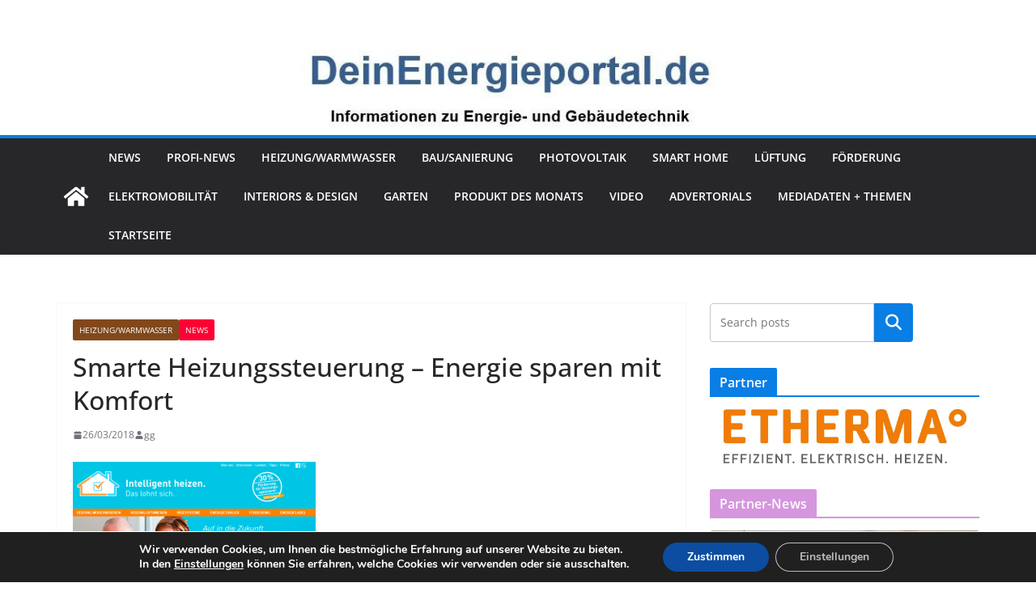

--- FILE ---
content_type: text/html; charset=UTF-8
request_url: https://deinenergieportal.de/?p=8537
body_size: 46264
content:
		<!doctype html>
		<html lang="de">
		
<head>

			<meta charset="UTF-8"/>
		<meta name="viewport" content="width=device-width, initial-scale=1">
		<link rel="profile" href="http://gmpg.org/xfn/11"/>
		
	<style id="jetpack-boost-critical-css">@media all{.wp-block-image a{display:inline-block}.wp-block-image img{box-sizing:border-box;height:auto;max-width:100%;vertical-align:bottom}.wp-block-image :where(figcaption){margin-bottom:1em;margin-top:.5em}ul{box-sizing:border-box}.wp-block-search__button{margin-left:10px;word-break:normal}.wp-block-search__button.has-icon{line-height:0}.wp-block-search__button svg{height:1.25em;min-height:24px;min-width:24px;width:1.25em;fill:currentColor;vertical-align:text-bottom}:where(.wp-block-search__button){border:1px solid #ccc;padding:6px 10px}.wp-block-search__inside-wrapper{display:flex;flex:auto;flex-wrap:nowrap;max-width:100%}.wp-block-search__label{width:100%}.wp-block-search__input{appearance:none;border:1px solid #949494;flex-grow:1;margin-left:0;margin-right:0;min-width:3rem;padding:8px;text-decoration:unset!important}:where(.wp-block-search__input){font-family:inherit;font-size:inherit;font-style:inherit;font-weight:inherit;letter-spacing:inherit;line-height:inherit;text-transform:inherit}.screen-reader-text{border:0;clip:rect(1px,1px,1px,1px);clip-path:inset(50%);height:1px;margin:-1px;overflow:hidden;padding:0;position:absolute;width:1px;word-wrap:normal!important}html :where(img[class*=wp-image-]){height:auto;max-width:100%}:where(figure){margin:0 0 1em}}@media all{.fa{font-family:var(--fa-style-family,"Font Awesome 6 Free");font-weight:var(--fa-style,900)}.fa{-moz-osx-font-smoothing:grayscale;-webkit-font-smoothing:antialiased;display:var(--fa-display,inline-block);font-style:normal;font-variant:normal;line-height:1;text-rendering:auto}.fa-chevron-up:before{content:""}@font-face{font-family:FontAwesome;font-display:block}@font-face{font-family:FontAwesome;font-display:block}@font-face{font-family:FontAwesome;font-display:block;unicode-range:u+f003,u+f006,u+f014,u+f016-f017,u+f01a-f01b,u+f01d,u+f022,u+f03e,u+f044,u+f046,u+f05c-f05d,u+f06e,u+f070,u+f087-f088,u+f08a,u+f094,u+f096-f097,u+f09d,u+f0a0,u+f0a2,u+f0a4-f0a7,u+f0c5,u+f0c7,u+f0e5-f0e6,u+f0eb,u+f0f6-f0f8,u+f10c,u+f114-f115,u+f118-f11a,u+f11c-f11d,u+f133,u+f147,u+f14e,u+f150-f152,u+f185-f186,u+f18e,u+f190-f192,u+f196,u+f1c1-f1c9,u+f1d9,u+f1db,u+f1e3,u+f1ea,u+f1f7,u+f1f9,u+f20a,u+f247-f248,u+f24a,u+f24d,u+f255-f25b,u+f25d,u+f271-f274,u+f278,u+f27b,u+f28c,u+f28e,u+f29c,u+f2b5,u+f2b7,u+f2ba,u+f2bc,u+f2be,u+f2c0-f2c1,u+f2c3,u+f2d0,u+f2d2,u+f2d4,u+f2dc}@font-face{font-family:FontAwesome;font-display:block;unicode-range:u+f041,u+f047,u+f065-f066,u+f07d-f07e,u+f080,u+f08b,u+f08e,u+f090,u+f09a,u+f0ac,u+f0ae,u+f0b2,u+f0d0,u+f0d6,u+f0e4,u+f0ec,u+f10a-f10b,u+f123,u+f13e,u+f148-f149,u+f14c,u+f156,u+f15e,u+f160-f161,u+f163,u+f175-f178,u+f195,u+f1f8,u+f219,u+f27a}}@media all{@font-face{font-family:"Open Sans";font-style:normal;font-weight:700;font-stretch:normal;font-display:fallback}@font-face{font-family:"Open Sans";font-style:italic;font-weight:700;font-stretch:normal;font-display:fallback}@font-face{font-family:"Open Sans";font-style:normal;font-weight:800;font-stretch:normal;font-display:fallback}@font-face{font-family:"Open Sans";font-style:italic;font-weight:800;font-stretch:normal;font-display:fallback}@font-face{font-family:"Open Sans";font-style:italic;font-weight:400;font-stretch:normal;font-display:fallback}@font-face{font-family:"Open Sans";font-style:normal;font-weight:300;font-stretch:normal;font-display:fallback}@font-face{font-family:"Open Sans";font-style:italic;font-weight:300;font-stretch:normal;font-display:fallback}@font-face{font-family:"Open Sans";font-style:normal;font-weight:500;font-stretch:normal;font-display:fallback}@font-face{font-family:"Open Sans";font-style:italic;font-weight:500;font-stretch:normal;font-display:fallback}@font-face{font-family:"Open Sans";font-style:normal;font-weight:400;font-stretch:normal;font-display:fallback}@font-face{font-family:"Open Sans";font-style:normal;font-weight:600;font-stretch:normal;font-display:fallback}@font-face{font-family:"Open Sans";font-style:italic;font-weight:600;font-stretch:normal;font-display:fallback}@font-face{font-family:"Open Sans";font-style:normal;font-weight:400;font-stretch:normal;font-display:fallback}a,body,div,form,h1,h2,html,label,li,p,span,strong,ul{border:0;font:inherit;font-size:100%;font-style:inherit;font-weight:inherit;margin:0;outline:0;padding:0;vertical-align:baseline}article,aside,figcaption,figure,header,nav{display:block}ul{list-style:none}a img{border:0}*,::after,::before{-webkit-box-sizing:inherit;box-sizing:inherit}html{overflow-y:scroll;-webkit-text-size-adjust:100%;-ms-text-size-adjust:100%}.cm-container{max-width:1140px;margin-left:auto;margin-right:auto;padding-left:16px;padding-right:16px;-webkit-box-sizing:content-box;box-sizing:content-box}.cm-header-1 .cm-row{display:-webkit-box;display:-ms-flexbox;display:flex;-webkit-box-orient:vertical;-webkit-box-direction:normal;-ms-flex-direction:column;flex-direction:column;-webkit-box-pack:center;-ms-flex-pack:center;justify-content:center;text-align:center;-webkit-box-align:center;-ms-flex-align:center;align-items:center;gap:10px;padding:24px 0}@media screen and (min-width:48em){.cm-header-1 .cm-row{-webkit-box-orient:horizontal;-webkit-box-direction:normal;-ms-flex-direction:row;flex-direction:row;-webkit-box-pack:justify;-ms-flex-pack:justify;justify-content:space-between;text-align:left;gap:20px}}html{font-size:62.5%}body,button,input{color:#3f3f46;font-size:16px;font-family:"Open Sans",serif;line-height:1.8;word-wrap:break-word}p{margin-bottom:16px;line-height:1.8;word-break:break-word}strong{font-weight:600}i{font-style:italic}h1,h2{margin-bottom:20px;color:#27272a;font-weight:500;font-family:"Open Sans",sans-serif;line-height:1.3}h1{font-size:4rem}h2{font-size:3.2rem}body{background-color:#e4e4e7;padding-top:10px;padding-bottom:10px;background-size:cover}.wp-element-button,button{display:inline-block;padding:6px 10px;background-color:#207daf;color:#fff;font-size:16px;font-weight:600;border:1px solid #207daf;border-radius:2px}input{-webkit-border-radius:0}input[type=search]{-webkit-appearance:none;-moz-appearance:none;appearance:none;outline:0}a{color:#207daf;text-decoration:none}ul{list-style:disc}li{line-height:1.8}figure{margin:0;text-align:center}img{max-width:100%;height:auto;vertical-align:top}.cm-entry-summary img,.widget img{max-width:100%}a img{border:0}.cm-icon{display:block;width:1em;height:1em;fill:#71717a}.fa{font-size:1.6rem;color:#71717a}div.wp-custom-header{position:relative}.cm-primary-nav li{display:-webkit-box;display:-ms-flexbox;display:flex;-ms-flex-wrap:wrap;flex-wrap:wrap}.cm-primary-nav{width:100%;text-align:center}.cm-primary-nav .menu{-webkit-box-flex:1;-ms-flex:1;flex:1}.cm-primary-nav li{position:relative;font-family:"Open Sans",serif;font-weight:300;padding:10px 16px}.cm-primary-nav a{display:-webkit-box;display:-ms-flexbox;display:flex;-webkit-box-flex:1;-ms-flex:1;flex:1;color:#fff;font-size:14px;font-weight:600;text-transform:uppercase;line-height:2}.cm-primary-nav .cm-home-icon a{padding:8px}.cm-primary-nav ul{display:none}#cm-primary-nav{position:relative;z-index:999;-webkit-box-shadow:0 0 2px rgba(0,0,0,.1) inset;box-shadow:0 0 2px rgba(0,0,0,.1) inset;background-color:#27272a;border-top:4px solid #207daf}#cm-primary-nav .cm-row{position:relative;display:-webkit-box;display:-ms-flexbox;display:flex;-webkit-box-align:center;-ms-flex-align:center;align-items:center;-webkit-box-sizing:border-box;box-sizing:border-box}.cm-home-icon svg{display:block;fill:#fff;font-size:32px}.cm-menu-primary-container{-webkit-box-flex:1;-ms-flex-positive:1;flex-grow:1;-ms-flex-preferred-size:70%;flex-basis:70%}.cm-header .cm-menu-toggle[aria-expanded=false] .cm-icon--x-mark{display:none}.cm-header .cm-menu-toggle{color:#fff;margin:0;text-align:center;font-family:"Open Sans",serif;padding-bottom:0;line-height:1.2;width:48px;height:48px}.cm-header .cm-menu-toggle svg{width:48px;height:48px;fill:#fff;padding:8px}@media screen and (min-width:48em){.cm-primary-nav ul{display:-webkit-box;display:-ms-flexbox;display:flex;-ms-flex-wrap:wrap;flex-wrap:wrap;list-style:none}}.cm-entry-title{margin-bottom:12px;font-size:2.4rem;font-weight:500}.cm-entry-header-meta{display:-webkit-box;display:-ms-flexbox;display:flex;margin-bottom:12px}.cm-below-entry-meta{display:-webkit-box;display:-ms-flexbox;display:flex;-ms-flex-wrap:wrap;flex-wrap:wrap;-webkit-box-align:center;-ms-flex-align:center;align-items:center;gap:8px;margin-bottom:12px}.cm-below-entry-meta .cm-post-date a{display:-webkit-box;display:-ms-flexbox;display:flex;-webkit-box-align:center;-ms-flex-align:center;align-items:center;gap:4px}.cm-author,.cm-post-date{display:-webkit-box;display:-ms-flexbox;display:flex;-webkit-box-align:center;-ms-flex-align:center;align-items:center;gap:4px;font-size:1.2rem}.cm-author a,.cm-post-date a{color:#71717a;font-size:1.2rem}.cm-entry-summary{margin-top:12px}.cm-entry-summary p{margin-bottom:1.5em;font-size:1.4rem}.cm-secondary .cm-featured-posts--style-2 .cm-posts .cm-post a{max-width:130px}.cm-secondary .cm-featured-posts--style-2 .cm-posts .cm-post-content a{max-width:100%}.wp-block-search .wp-block-search__label{display:none}.wp-block-search .wp-block-search__button{border:0;margin-left:0;border-radius:0 4px 4px 0}.wp-block-search .wp-block-search__input{position:relative;padding:12px;font-size:1.4rem;border:1px solid #d4d4d8;border-radius:4px 0 0 4px;line-height:1.6}.wp-block-search .wp-element-button{position:relative;display:-webkit-box;display:-ms-flexbox;display:flex;-webkit-box-align:center;-ms-flex-align:center;align-items:center;-webkit-box-pack:center;-ms-flex-pack:center;justify-content:center;width:48px;padding:0;color:transparent}.wp-block-search .wp-element-button::before{position:absolute;content:"";color:#fff;font-size:2rem;font-family:FontAwesome;font-weight:400}.cm-featured-posts .cm-posts .cm-author{display:none}.cm-featured-posts .cm-entry-header-meta{display:none}.cm-secondary{word-break:break-word}.cm-secondary .widget{margin-bottom:32px;font-size:1.4rem}.cm-secondary .widget ul li{line-height:1.5;padding:6px 0;list-style:none}.cm-secondary .widget li{line-height:1.8}.cm-header{background-color:#fff}.header-image{margin-bottom:0;border-bottom:1px solid #e4e4e7;width:100%}.cm-header-col-1{display:-webkit-box;display:-ms-flexbox;display:flex;-webkit-box-pack:center;-ms-flex-pack:center;justify-content:center;-webkit-box-orient:vertical;-webkit-box-direction:normal;-ms-flex-direction:column;flex-direction:column;gap:16px;-ms-flex-preferred-size:30%;flex-basis:30%}.cm-header-2 .cm-row{display:-webkit-box;display:-ms-flexbox;display:flex}.cm-menu-toggle{display:-webkit-box;display:-ms-flexbox;display:flex}@media screen and (min-width:48em){.cm-menu-toggle{display:none}}#page{max-width:1200px;margin:0 auto}.cm-content{padding-top:60px;padding-bottom:60px;background-color:#fff}.wide{padding-top:0;padding-bottom:0}.wide #page{max-width:100%}.cm-primary,.cm-secondary{width:100%}.cm-content .cm-row{display:-webkit-box;display:-ms-flexbox;display:flex;-webkit-box-orient:vertical;-webkit-box-direction:normal;-ms-flex-direction:column;flex-direction:column;row-gap:60px}@media screen and (min-width:62em){.cm-content .cm-row{-webkit-box-orient:horizontal;-webkit-box-direction:normal;-ms-flex-direction:row;flex-direction:row}.cm-primary{width:calc(100% - 30%);padding-right:1.875em}.cm-secondary{width:30%}}.cm-posts{display:grid;gap:20px;grid-template-columns:1fr;position:relative}.cm-posts .post{overflow:hidden;-webkit-box-shadow:0 0 2px 0 rgba(0,0,0,.24);box-shadow:0 0 2px 0 rgba(0,0,0,.24);border-radius:4px}.cm-post a{position:relative;display:block}.cm-post-categories{display:-webkit-inline-box;display:-ms-inline-flexbox;display:inline-flex;gap:10px;-ms-flex-wrap:wrap;flex-wrap:wrap;-webkit-box-align:center;-ms-flex-align:center;align-items:center}.cm-post-categories a{display:inline-block;padding:4px 8px;background-color:#207daf;color:#fff;font-size:10px;text-transform:uppercase;border-radius:2px;line-height:1.8}.cm-post-content{padding:20px}@media screen and (min-width:48em){.cm-posts{grid-template-columns:repeat(var(--grid-column,1),1fr)}}.single .cm-entry-header .cm-entry-title{font-size:3.2rem}.single-related-posts .cm-author{display:none}@media screen and (max-width:768px){.cm-primary,.cm-secondary{width:100%}}a#scroll-up{bottom:20px;position:fixed;right:20px;display:none;opacity:.5;z-index:999}a#scroll-up i{font-size:40px;color:#207daf}.wp-block-search__inside-wrapper .search-icon::before{content:"";color:#fff;font-size:2rem;font-family:FontAwesome;font-weight:400}.screen-reader-text{border:0;clip:rect(1px,1px,1px,1px);-webkit-clip-path:inset(50%);clip-path:inset(50%);height:1px;margin:-1px;overflow:hidden;padding:0;position:absolute!important;width:1px;word-wrap:normal!important}.clearfix{display:inline-block}.clearfix::after{visibility:hidden;display:block;font-size:0;content:" ";clear:both;height:0}.clearfix{display:block}@media screen and (max-width:1190px){#page{width:97%}.wide #page{width:100%}}@media screen and (max-width:800px){.cm-header-col-2{float:none}}}</style><title>Smarte Heizungssteuerung – Energie sparen mit Komfort</title>
<meta name='robots' content='max-image-preview:large' />

<!-- Open Graph Meta Tags generated by Blog2Social 873 - https://www.blog2social.com -->
<meta property="og:title" content="Smarte Heizungssteuerung – Energie sparen mit Komfort"/>
<meta property="og:description" content="Morgens vom Bett aus das Bad vorwärmen und nach dem Urlaub eine warme Wohnung vorfinden – das ist keine Zukunftsvision mehr, sondern technisch längst mögli"/>
<meta property="og:url" content="/?p=8537"/>
<meta property="og:image" content="https://deinenergieportal.de/wp-content/uploads/2018/03/intellheiz.png"/>
<meta property="og:image:width" content="750" />
<meta property="og:image:height" content="500" />
<meta property="og:type" content="article"/>
<meta property="og:article:published_time" content="2018-03-26 11:46:47"/>
<meta property="og:article:modified_time" content="2018-03-21 10:50:18"/>
<meta property="og:article:tag" content="App"/>
<meta property="og:article:tag" content="BAFA"/>
<meta property="og:article:tag" content="Fensterkontakt"/>
<meta property="og:article:tag" content="Förderung"/>
<meta property="og:article:tag" content="Gas"/>
<meta property="og:article:tag" content="Handwerker"/>
<meta property="og:article:tag" content="Heizkessel"/>
<meta property="og:article:tag" content="Heizungssteuerung"/>
<meta property="og:article:tag" content="Internet"/>
<meta property="og:article:tag" content="Smartphone"/>
<meta property="og:article:tag" content="Spitzenverband der Gebäudetechnik"/>
<meta property="og:article:tag" content="Tablet"/>
<meta property="og:article:tag" content="Thermostat"/>
<meta property="og:article:tag" content="VdZ"/>
<meta property="og:article:tag" content="Wärmepumpe"/>
<!-- Open Graph Meta Tags generated by Blog2Social 873 - https://www.blog2social.com -->

<!-- Twitter Card generated by Blog2Social 873 - https://www.blog2social.com -->
<meta name="twitter:card" content="summary">
<meta name="twitter:title" content="Smarte Heizungssteuerung – Energie sparen mit Komfort"/>
<meta name="twitter:description" content="Morgens vom Bett aus das Bad vorwärmen und nach dem Urlaub eine warme Wohnung vorfinden – das ist keine Zukunftsvision mehr, sondern technisch längst mögli"/>
<meta name="twitter:image" content="https://deinenergieportal.de/wp-content/uploads/2018/03/intellheiz.png"/>
<!-- Twitter Card generated by Blog2Social 873 - https://www.blog2social.com -->
<meta name="author" content="gg"/>
<link rel="alternate" type="application/rss+xml" title=" &raquo; Feed" href="https://deinenergieportal.de/?feed=rss2" />
<script type="text/javascript" id="wpp-js" src="https://deinenergieportal.de/wp-content/plugins/wordpress-popular-posts/assets/js/wpp.min.js?ver=7.3.6" data-sampling="0" data-sampling-rate="100" data-api-url="https://deinenergieportal.de/index.php?rest_route=/wordpress-popular-posts" data-post-id="8537" data-token="db3c584248" data-lang="0" data-debug="0"></script>
<link rel="alternate" title="oEmbed (JSON)" type="application/json+oembed" href="https://deinenergieportal.de/index.php?rest_route=%2Foembed%2F1.0%2Fembed&#038;url=https%3A%2F%2Fdeinenergieportal.de%2F%3Fp%3D8537" />
<link rel="alternate" title="oEmbed (XML)" type="text/xml+oembed" href="https://deinenergieportal.de/index.php?rest_route=%2Foembed%2F1.0%2Fembed&#038;url=https%3A%2F%2Fdeinenergieportal.de%2F%3Fp%3D8537&#038;format=xml" />
<style id='wp-img-auto-sizes-contain-inline-css' type='text/css'>
img:is([sizes=auto i],[sizes^="auto," i]){contain-intrinsic-size:3000px 1500px}
/*# sourceURL=wp-img-auto-sizes-contain-inline-css */
</style>
<style id='wp-emoji-styles-inline-css' type='text/css'>

	img.wp-smiley, img.emoji {
		display: inline !important;
		border: none !important;
		box-shadow: none !important;
		height: 1em !important;
		width: 1em !important;
		margin: 0 0.07em !important;
		vertical-align: -0.1em !important;
		background: none !important;
		padding: 0 !important;
	}
/*# sourceURL=wp-emoji-styles-inline-css */
</style>
<style id='wp-block-library-inline-css' type='text/css'>
:root{--wp-block-synced-color:#7a00df;--wp-block-synced-color--rgb:122,0,223;--wp-bound-block-color:var(--wp-block-synced-color);--wp-editor-canvas-background:#ddd;--wp-admin-theme-color:#007cba;--wp-admin-theme-color--rgb:0,124,186;--wp-admin-theme-color-darker-10:#006ba1;--wp-admin-theme-color-darker-10--rgb:0,107,160.5;--wp-admin-theme-color-darker-20:#005a87;--wp-admin-theme-color-darker-20--rgb:0,90,135;--wp-admin-border-width-focus:2px}@media (min-resolution:192dpi){:root{--wp-admin-border-width-focus:1.5px}}.wp-element-button{cursor:pointer}:root .has-very-light-gray-background-color{background-color:#eee}:root .has-very-dark-gray-background-color{background-color:#313131}:root .has-very-light-gray-color{color:#eee}:root .has-very-dark-gray-color{color:#313131}:root .has-vivid-green-cyan-to-vivid-cyan-blue-gradient-background{background:linear-gradient(135deg,#00d084,#0693e3)}:root .has-purple-crush-gradient-background{background:linear-gradient(135deg,#34e2e4,#4721fb 50%,#ab1dfe)}:root .has-hazy-dawn-gradient-background{background:linear-gradient(135deg,#faaca8,#dad0ec)}:root .has-subdued-olive-gradient-background{background:linear-gradient(135deg,#fafae1,#67a671)}:root .has-atomic-cream-gradient-background{background:linear-gradient(135deg,#fdd79a,#004a59)}:root .has-nightshade-gradient-background{background:linear-gradient(135deg,#330968,#31cdcf)}:root .has-midnight-gradient-background{background:linear-gradient(135deg,#020381,#2874fc)}:root{--wp--preset--font-size--normal:16px;--wp--preset--font-size--huge:42px}.has-regular-font-size{font-size:1em}.has-larger-font-size{font-size:2.625em}.has-normal-font-size{font-size:var(--wp--preset--font-size--normal)}.has-huge-font-size{font-size:var(--wp--preset--font-size--huge)}.has-text-align-center{text-align:center}.has-text-align-left{text-align:left}.has-text-align-right{text-align:right}.has-fit-text{white-space:nowrap!important}#end-resizable-editor-section{display:none}.aligncenter{clear:both}.items-justified-left{justify-content:flex-start}.items-justified-center{justify-content:center}.items-justified-right{justify-content:flex-end}.items-justified-space-between{justify-content:space-between}.screen-reader-text{border:0;clip-path:inset(50%);height:1px;margin:-1px;overflow:hidden;padding:0;position:absolute;width:1px;word-wrap:normal!important}.screen-reader-text:focus{background-color:#ddd;clip-path:none;color:#444;display:block;font-size:1em;height:auto;left:5px;line-height:normal;padding:15px 23px 14px;text-decoration:none;top:5px;width:auto;z-index:100000}html :where(.has-border-color){border-style:solid}html :where([style*=border-top-color]){border-top-style:solid}html :where([style*=border-right-color]){border-right-style:solid}html :where([style*=border-bottom-color]){border-bottom-style:solid}html :where([style*=border-left-color]){border-left-style:solid}html :where([style*=border-width]){border-style:solid}html :where([style*=border-top-width]){border-top-style:solid}html :where([style*=border-right-width]){border-right-style:solid}html :where([style*=border-bottom-width]){border-bottom-style:solid}html :where([style*=border-left-width]){border-left-style:solid}html :where(img[class*=wp-image-]){height:auto;max-width:100%}:where(figure){margin:0 0 1em}html :where(.is-position-sticky){--wp-admin--admin-bar--position-offset:var(--wp-admin--admin-bar--height,0px)}@media screen and (max-width:600px){html :where(.is-position-sticky){--wp-admin--admin-bar--position-offset:0px}}

/*# sourceURL=wp-block-library-inline-css */
</style><style id='wp-block-button-inline-css' type='text/css'>
.wp-block-button__link{align-content:center;box-sizing:border-box;cursor:pointer;display:inline-block;height:100%;text-align:center;word-break:break-word}.wp-block-button__link.aligncenter{text-align:center}.wp-block-button__link.alignright{text-align:right}:where(.wp-block-button__link){border-radius:9999px;box-shadow:none;padding:calc(.667em + 2px) calc(1.333em + 2px);text-decoration:none}.wp-block-button[style*=text-decoration] .wp-block-button__link{text-decoration:inherit}.wp-block-buttons>.wp-block-button.has-custom-width{max-width:none}.wp-block-buttons>.wp-block-button.has-custom-width .wp-block-button__link{width:100%}.wp-block-buttons>.wp-block-button.has-custom-font-size .wp-block-button__link{font-size:inherit}.wp-block-buttons>.wp-block-button.wp-block-button__width-25{width:calc(25% - var(--wp--style--block-gap, .5em)*.75)}.wp-block-buttons>.wp-block-button.wp-block-button__width-50{width:calc(50% - var(--wp--style--block-gap, .5em)*.5)}.wp-block-buttons>.wp-block-button.wp-block-button__width-75{width:calc(75% - var(--wp--style--block-gap, .5em)*.25)}.wp-block-buttons>.wp-block-button.wp-block-button__width-100{flex-basis:100%;width:100%}.wp-block-buttons.is-vertical>.wp-block-button.wp-block-button__width-25{width:25%}.wp-block-buttons.is-vertical>.wp-block-button.wp-block-button__width-50{width:50%}.wp-block-buttons.is-vertical>.wp-block-button.wp-block-button__width-75{width:75%}.wp-block-button.is-style-squared,.wp-block-button__link.wp-block-button.is-style-squared{border-radius:0}.wp-block-button.no-border-radius,.wp-block-button__link.no-border-radius{border-radius:0!important}:root :where(.wp-block-button .wp-block-button__link.is-style-outline),:root :where(.wp-block-button.is-style-outline>.wp-block-button__link){border:2px solid;padding:.667em 1.333em}:root :where(.wp-block-button .wp-block-button__link.is-style-outline:not(.has-text-color)),:root :where(.wp-block-button.is-style-outline>.wp-block-button__link:not(.has-text-color)){color:currentColor}:root :where(.wp-block-button .wp-block-button__link.is-style-outline:not(.has-background)),:root :where(.wp-block-button.is-style-outline>.wp-block-button__link:not(.has-background)){background-color:initial;background-image:none}
/*# sourceURL=https://deinenergieportal.de/wp-includes/blocks/button/style.min.css */
</style>
<style id='wp-block-categories-inline-css' type='text/css'>
.wp-block-categories{box-sizing:border-box}.wp-block-categories.alignleft{margin-right:2em}.wp-block-categories.alignright{margin-left:2em}.wp-block-categories.wp-block-categories-dropdown.aligncenter{text-align:center}.wp-block-categories .wp-block-categories__label{display:block;width:100%}
/*# sourceURL=https://deinenergieportal.de/wp-includes/blocks/categories/style.min.css */
</style>
<style id='wp-block-heading-inline-css' type='text/css'>
h1:where(.wp-block-heading).has-background,h2:where(.wp-block-heading).has-background,h3:where(.wp-block-heading).has-background,h4:where(.wp-block-heading).has-background,h5:where(.wp-block-heading).has-background,h6:where(.wp-block-heading).has-background{padding:1.25em 2.375em}h1.has-text-align-left[style*=writing-mode]:where([style*=vertical-lr]),h1.has-text-align-right[style*=writing-mode]:where([style*=vertical-rl]),h2.has-text-align-left[style*=writing-mode]:where([style*=vertical-lr]),h2.has-text-align-right[style*=writing-mode]:where([style*=vertical-rl]),h3.has-text-align-left[style*=writing-mode]:where([style*=vertical-lr]),h3.has-text-align-right[style*=writing-mode]:where([style*=vertical-rl]),h4.has-text-align-left[style*=writing-mode]:where([style*=vertical-lr]),h4.has-text-align-right[style*=writing-mode]:where([style*=vertical-rl]),h5.has-text-align-left[style*=writing-mode]:where([style*=vertical-lr]),h5.has-text-align-right[style*=writing-mode]:where([style*=vertical-rl]),h6.has-text-align-left[style*=writing-mode]:where([style*=vertical-lr]),h6.has-text-align-right[style*=writing-mode]:where([style*=vertical-rl]){rotate:180deg}
/*# sourceURL=https://deinenergieportal.de/wp-includes/blocks/heading/style.min.css */
</style>
<style id='wp-block-buttons-inline-css' type='text/css'>
.wp-block-buttons{box-sizing:border-box}.wp-block-buttons.is-vertical{flex-direction:column}.wp-block-buttons.is-vertical>.wp-block-button:last-child{margin-bottom:0}.wp-block-buttons>.wp-block-button{display:inline-block;margin:0}.wp-block-buttons.is-content-justification-left{justify-content:flex-start}.wp-block-buttons.is-content-justification-left.is-vertical{align-items:flex-start}.wp-block-buttons.is-content-justification-center{justify-content:center}.wp-block-buttons.is-content-justification-center.is-vertical{align-items:center}.wp-block-buttons.is-content-justification-right{justify-content:flex-end}.wp-block-buttons.is-content-justification-right.is-vertical{align-items:flex-end}.wp-block-buttons.is-content-justification-space-between{justify-content:space-between}.wp-block-buttons.aligncenter{text-align:center}.wp-block-buttons:not(.is-content-justification-space-between,.is-content-justification-right,.is-content-justification-left,.is-content-justification-center) .wp-block-button.aligncenter{margin-left:auto;margin-right:auto;width:100%}.wp-block-buttons[style*=text-decoration] .wp-block-button,.wp-block-buttons[style*=text-decoration] .wp-block-button__link{text-decoration:inherit}.wp-block-buttons.has-custom-font-size .wp-block-button__link{font-size:inherit}.wp-block-buttons .wp-block-button__link{width:100%}.wp-block-button.aligncenter{text-align:center}
/*# sourceURL=https://deinenergieportal.de/wp-includes/blocks/buttons/style.min.css */
</style>
<style id='wp-block-search-inline-css' type='text/css'>
.wp-block-search__button{margin-left:10px;word-break:normal}.wp-block-search__button.has-icon{line-height:0}.wp-block-search__button svg{height:1.25em;min-height:24px;min-width:24px;width:1.25em;fill:currentColor;vertical-align:text-bottom}:where(.wp-block-search__button){border:1px solid #ccc;padding:6px 10px}.wp-block-search__inside-wrapper{display:flex;flex:auto;flex-wrap:nowrap;max-width:100%}.wp-block-search__label{width:100%}.wp-block-search.wp-block-search__button-only .wp-block-search__button{box-sizing:border-box;display:flex;flex-shrink:0;justify-content:center;margin-left:0;max-width:100%}.wp-block-search.wp-block-search__button-only .wp-block-search__inside-wrapper{min-width:0!important;transition-property:width}.wp-block-search.wp-block-search__button-only .wp-block-search__input{flex-basis:100%;transition-duration:.3s}.wp-block-search.wp-block-search__button-only.wp-block-search__searchfield-hidden,.wp-block-search.wp-block-search__button-only.wp-block-search__searchfield-hidden .wp-block-search__inside-wrapper{overflow:hidden}.wp-block-search.wp-block-search__button-only.wp-block-search__searchfield-hidden .wp-block-search__input{border-left-width:0!important;border-right-width:0!important;flex-basis:0;flex-grow:0;margin:0;min-width:0!important;padding-left:0!important;padding-right:0!important;width:0!important}:where(.wp-block-search__input){appearance:none;border:1px solid #949494;flex-grow:1;font-family:inherit;font-size:inherit;font-style:inherit;font-weight:inherit;letter-spacing:inherit;line-height:inherit;margin-left:0;margin-right:0;min-width:3rem;padding:8px;text-decoration:unset!important;text-transform:inherit}:where(.wp-block-search__button-inside .wp-block-search__inside-wrapper){background-color:#fff;border:1px solid #949494;box-sizing:border-box;padding:4px}:where(.wp-block-search__button-inside .wp-block-search__inside-wrapper) .wp-block-search__input{border:none;border-radius:0;padding:0 4px}:where(.wp-block-search__button-inside .wp-block-search__inside-wrapper) .wp-block-search__input:focus{outline:none}:where(.wp-block-search__button-inside .wp-block-search__inside-wrapper) :where(.wp-block-search__button){padding:4px 8px}.wp-block-search.aligncenter .wp-block-search__inside-wrapper{margin:auto}.wp-block[data-align=right] .wp-block-search.wp-block-search__button-only .wp-block-search__inside-wrapper{float:right}
/*# sourceURL=https://deinenergieportal.de/wp-includes/blocks/search/style.min.css */
</style>
<style id='wp-block-search-theme-inline-css' type='text/css'>
.wp-block-search .wp-block-search__label{font-weight:700}.wp-block-search__button{border:1px solid #ccc;padding:.375em .625em}
/*# sourceURL=https://deinenergieportal.de/wp-includes/blocks/search/theme.min.css */
</style>
<style id='global-styles-inline-css' type='text/css'>
:root{--wp--preset--aspect-ratio--square: 1;--wp--preset--aspect-ratio--4-3: 4/3;--wp--preset--aspect-ratio--3-4: 3/4;--wp--preset--aspect-ratio--3-2: 3/2;--wp--preset--aspect-ratio--2-3: 2/3;--wp--preset--aspect-ratio--16-9: 16/9;--wp--preset--aspect-ratio--9-16: 9/16;--wp--preset--color--black: #000000;--wp--preset--color--cyan-bluish-gray: #abb8c3;--wp--preset--color--white: #ffffff;--wp--preset--color--pale-pink: #f78da7;--wp--preset--color--vivid-red: #cf2e2e;--wp--preset--color--luminous-vivid-orange: #ff6900;--wp--preset--color--luminous-vivid-amber: #fcb900;--wp--preset--color--light-green-cyan: #7bdcb5;--wp--preset--color--vivid-green-cyan: #00d084;--wp--preset--color--pale-cyan-blue: #8ed1fc;--wp--preset--color--vivid-cyan-blue: #0693e3;--wp--preset--color--vivid-purple: #9b51e0;--wp--preset--color--cm-color-1: #257BC1;--wp--preset--color--cm-color-2: #2270B0;--wp--preset--color--cm-color-3: #FFFFFF;--wp--preset--color--cm-color-4: #F9FEFD;--wp--preset--color--cm-color-5: #27272A;--wp--preset--color--cm-color-6: #16181A;--wp--preset--color--cm-color-7: #8F8F8F;--wp--preset--color--cm-color-8: #FFFFFF;--wp--preset--color--cm-color-9: #C7C7C7;--wp--preset--gradient--vivid-cyan-blue-to-vivid-purple: linear-gradient(135deg,rgb(6,147,227) 0%,rgb(155,81,224) 100%);--wp--preset--gradient--light-green-cyan-to-vivid-green-cyan: linear-gradient(135deg,rgb(122,220,180) 0%,rgb(0,208,130) 100%);--wp--preset--gradient--luminous-vivid-amber-to-luminous-vivid-orange: linear-gradient(135deg,rgb(252,185,0) 0%,rgb(255,105,0) 100%);--wp--preset--gradient--luminous-vivid-orange-to-vivid-red: linear-gradient(135deg,rgb(255,105,0) 0%,rgb(207,46,46) 100%);--wp--preset--gradient--very-light-gray-to-cyan-bluish-gray: linear-gradient(135deg,rgb(238,238,238) 0%,rgb(169,184,195) 100%);--wp--preset--gradient--cool-to-warm-spectrum: linear-gradient(135deg,rgb(74,234,220) 0%,rgb(151,120,209) 20%,rgb(207,42,186) 40%,rgb(238,44,130) 60%,rgb(251,105,98) 80%,rgb(254,248,76) 100%);--wp--preset--gradient--blush-light-purple: linear-gradient(135deg,rgb(255,206,236) 0%,rgb(152,150,240) 100%);--wp--preset--gradient--blush-bordeaux: linear-gradient(135deg,rgb(254,205,165) 0%,rgb(254,45,45) 50%,rgb(107,0,62) 100%);--wp--preset--gradient--luminous-dusk: linear-gradient(135deg,rgb(255,203,112) 0%,rgb(199,81,192) 50%,rgb(65,88,208) 100%);--wp--preset--gradient--pale-ocean: linear-gradient(135deg,rgb(255,245,203) 0%,rgb(182,227,212) 50%,rgb(51,167,181) 100%);--wp--preset--gradient--electric-grass: linear-gradient(135deg,rgb(202,248,128) 0%,rgb(113,206,126) 100%);--wp--preset--gradient--midnight: linear-gradient(135deg,rgb(2,3,129) 0%,rgb(40,116,252) 100%);--wp--preset--font-size--small: 13px;--wp--preset--font-size--medium: 16px;--wp--preset--font-size--large: 20px;--wp--preset--font-size--x-large: 24px;--wp--preset--font-size--xx-large: 30px;--wp--preset--font-size--huge: 36px;--wp--preset--font-family--dm-sans: DM Sans, sans-serif;--wp--preset--font-family--public-sans: Public Sans, sans-serif;--wp--preset--font-family--roboto: Roboto, sans-serif;--wp--preset--font-family--segoe-ui: Segoe UI, Arial, sans-serif;--wp--preset--font-family--ibm-plex-serif: IBM Plex Serif, sans-serif;--wp--preset--font-family--inter: Inter, sans-serif;--wp--preset--spacing--20: 0.44rem;--wp--preset--spacing--30: 0.67rem;--wp--preset--spacing--40: 1rem;--wp--preset--spacing--50: 1.5rem;--wp--preset--spacing--60: 2.25rem;--wp--preset--spacing--70: 3.38rem;--wp--preset--spacing--80: 5.06rem;--wp--preset--shadow--natural: 6px 6px 9px rgba(0, 0, 0, 0.2);--wp--preset--shadow--deep: 12px 12px 50px rgba(0, 0, 0, 0.4);--wp--preset--shadow--sharp: 6px 6px 0px rgba(0, 0, 0, 0.2);--wp--preset--shadow--outlined: 6px 6px 0px -3px rgb(255, 255, 255), 6px 6px rgb(0, 0, 0);--wp--preset--shadow--crisp: 6px 6px 0px rgb(0, 0, 0);}:root { --wp--style--global--content-size: 760px;--wp--style--global--wide-size: 1160px; }:where(body) { margin: 0; }.wp-site-blocks > .alignleft { float: left; margin-right: 2em; }.wp-site-blocks > .alignright { float: right; margin-left: 2em; }.wp-site-blocks > .aligncenter { justify-content: center; margin-left: auto; margin-right: auto; }:where(.wp-site-blocks) > * { margin-block-start: 24px; margin-block-end: 0; }:where(.wp-site-blocks) > :first-child { margin-block-start: 0; }:where(.wp-site-blocks) > :last-child { margin-block-end: 0; }:root { --wp--style--block-gap: 24px; }:root :where(.is-layout-flow) > :first-child{margin-block-start: 0;}:root :where(.is-layout-flow) > :last-child{margin-block-end: 0;}:root :where(.is-layout-flow) > *{margin-block-start: 24px;margin-block-end: 0;}:root :where(.is-layout-constrained) > :first-child{margin-block-start: 0;}:root :where(.is-layout-constrained) > :last-child{margin-block-end: 0;}:root :where(.is-layout-constrained) > *{margin-block-start: 24px;margin-block-end: 0;}:root :where(.is-layout-flex){gap: 24px;}:root :where(.is-layout-grid){gap: 24px;}.is-layout-flow > .alignleft{float: left;margin-inline-start: 0;margin-inline-end: 2em;}.is-layout-flow > .alignright{float: right;margin-inline-start: 2em;margin-inline-end: 0;}.is-layout-flow > .aligncenter{margin-left: auto !important;margin-right: auto !important;}.is-layout-constrained > .alignleft{float: left;margin-inline-start: 0;margin-inline-end: 2em;}.is-layout-constrained > .alignright{float: right;margin-inline-start: 2em;margin-inline-end: 0;}.is-layout-constrained > .aligncenter{margin-left: auto !important;margin-right: auto !important;}.is-layout-constrained > :where(:not(.alignleft):not(.alignright):not(.alignfull)){max-width: var(--wp--style--global--content-size);margin-left: auto !important;margin-right: auto !important;}.is-layout-constrained > .alignwide{max-width: var(--wp--style--global--wide-size);}body .is-layout-flex{display: flex;}.is-layout-flex{flex-wrap: wrap;align-items: center;}.is-layout-flex > :is(*, div){margin: 0;}body .is-layout-grid{display: grid;}.is-layout-grid > :is(*, div){margin: 0;}body{padding-top: 0px;padding-right: 0px;padding-bottom: 0px;padding-left: 0px;}a:where(:not(.wp-element-button)){text-decoration: underline;}:root :where(.wp-element-button, .wp-block-button__link){background-color: #32373c;border-width: 0;color: #fff;font-family: inherit;font-size: inherit;font-style: inherit;font-weight: inherit;letter-spacing: inherit;line-height: inherit;padding-top: calc(0.667em + 2px);padding-right: calc(1.333em + 2px);padding-bottom: calc(0.667em + 2px);padding-left: calc(1.333em + 2px);text-decoration: none;text-transform: inherit;}.has-black-color{color: var(--wp--preset--color--black) !important;}.has-cyan-bluish-gray-color{color: var(--wp--preset--color--cyan-bluish-gray) !important;}.has-white-color{color: var(--wp--preset--color--white) !important;}.has-pale-pink-color{color: var(--wp--preset--color--pale-pink) !important;}.has-vivid-red-color{color: var(--wp--preset--color--vivid-red) !important;}.has-luminous-vivid-orange-color{color: var(--wp--preset--color--luminous-vivid-orange) !important;}.has-luminous-vivid-amber-color{color: var(--wp--preset--color--luminous-vivid-amber) !important;}.has-light-green-cyan-color{color: var(--wp--preset--color--light-green-cyan) !important;}.has-vivid-green-cyan-color{color: var(--wp--preset--color--vivid-green-cyan) !important;}.has-pale-cyan-blue-color{color: var(--wp--preset--color--pale-cyan-blue) !important;}.has-vivid-cyan-blue-color{color: var(--wp--preset--color--vivid-cyan-blue) !important;}.has-vivid-purple-color{color: var(--wp--preset--color--vivid-purple) !important;}.has-cm-color-1-color{color: var(--wp--preset--color--cm-color-1) !important;}.has-cm-color-2-color{color: var(--wp--preset--color--cm-color-2) !important;}.has-cm-color-3-color{color: var(--wp--preset--color--cm-color-3) !important;}.has-cm-color-4-color{color: var(--wp--preset--color--cm-color-4) !important;}.has-cm-color-5-color{color: var(--wp--preset--color--cm-color-5) !important;}.has-cm-color-6-color{color: var(--wp--preset--color--cm-color-6) !important;}.has-cm-color-7-color{color: var(--wp--preset--color--cm-color-7) !important;}.has-cm-color-8-color{color: var(--wp--preset--color--cm-color-8) !important;}.has-cm-color-9-color{color: var(--wp--preset--color--cm-color-9) !important;}.has-black-background-color{background-color: var(--wp--preset--color--black) !important;}.has-cyan-bluish-gray-background-color{background-color: var(--wp--preset--color--cyan-bluish-gray) !important;}.has-white-background-color{background-color: var(--wp--preset--color--white) !important;}.has-pale-pink-background-color{background-color: var(--wp--preset--color--pale-pink) !important;}.has-vivid-red-background-color{background-color: var(--wp--preset--color--vivid-red) !important;}.has-luminous-vivid-orange-background-color{background-color: var(--wp--preset--color--luminous-vivid-orange) !important;}.has-luminous-vivid-amber-background-color{background-color: var(--wp--preset--color--luminous-vivid-amber) !important;}.has-light-green-cyan-background-color{background-color: var(--wp--preset--color--light-green-cyan) !important;}.has-vivid-green-cyan-background-color{background-color: var(--wp--preset--color--vivid-green-cyan) !important;}.has-pale-cyan-blue-background-color{background-color: var(--wp--preset--color--pale-cyan-blue) !important;}.has-vivid-cyan-blue-background-color{background-color: var(--wp--preset--color--vivid-cyan-blue) !important;}.has-vivid-purple-background-color{background-color: var(--wp--preset--color--vivid-purple) !important;}.has-cm-color-1-background-color{background-color: var(--wp--preset--color--cm-color-1) !important;}.has-cm-color-2-background-color{background-color: var(--wp--preset--color--cm-color-2) !important;}.has-cm-color-3-background-color{background-color: var(--wp--preset--color--cm-color-3) !important;}.has-cm-color-4-background-color{background-color: var(--wp--preset--color--cm-color-4) !important;}.has-cm-color-5-background-color{background-color: var(--wp--preset--color--cm-color-5) !important;}.has-cm-color-6-background-color{background-color: var(--wp--preset--color--cm-color-6) !important;}.has-cm-color-7-background-color{background-color: var(--wp--preset--color--cm-color-7) !important;}.has-cm-color-8-background-color{background-color: var(--wp--preset--color--cm-color-8) !important;}.has-cm-color-9-background-color{background-color: var(--wp--preset--color--cm-color-9) !important;}.has-black-border-color{border-color: var(--wp--preset--color--black) !important;}.has-cyan-bluish-gray-border-color{border-color: var(--wp--preset--color--cyan-bluish-gray) !important;}.has-white-border-color{border-color: var(--wp--preset--color--white) !important;}.has-pale-pink-border-color{border-color: var(--wp--preset--color--pale-pink) !important;}.has-vivid-red-border-color{border-color: var(--wp--preset--color--vivid-red) !important;}.has-luminous-vivid-orange-border-color{border-color: var(--wp--preset--color--luminous-vivid-orange) !important;}.has-luminous-vivid-amber-border-color{border-color: var(--wp--preset--color--luminous-vivid-amber) !important;}.has-light-green-cyan-border-color{border-color: var(--wp--preset--color--light-green-cyan) !important;}.has-vivid-green-cyan-border-color{border-color: var(--wp--preset--color--vivid-green-cyan) !important;}.has-pale-cyan-blue-border-color{border-color: var(--wp--preset--color--pale-cyan-blue) !important;}.has-vivid-cyan-blue-border-color{border-color: var(--wp--preset--color--vivid-cyan-blue) !important;}.has-vivid-purple-border-color{border-color: var(--wp--preset--color--vivid-purple) !important;}.has-cm-color-1-border-color{border-color: var(--wp--preset--color--cm-color-1) !important;}.has-cm-color-2-border-color{border-color: var(--wp--preset--color--cm-color-2) !important;}.has-cm-color-3-border-color{border-color: var(--wp--preset--color--cm-color-3) !important;}.has-cm-color-4-border-color{border-color: var(--wp--preset--color--cm-color-4) !important;}.has-cm-color-5-border-color{border-color: var(--wp--preset--color--cm-color-5) !important;}.has-cm-color-6-border-color{border-color: var(--wp--preset--color--cm-color-6) !important;}.has-cm-color-7-border-color{border-color: var(--wp--preset--color--cm-color-7) !important;}.has-cm-color-8-border-color{border-color: var(--wp--preset--color--cm-color-8) !important;}.has-cm-color-9-border-color{border-color: var(--wp--preset--color--cm-color-9) !important;}.has-vivid-cyan-blue-to-vivid-purple-gradient-background{background: var(--wp--preset--gradient--vivid-cyan-blue-to-vivid-purple) !important;}.has-light-green-cyan-to-vivid-green-cyan-gradient-background{background: var(--wp--preset--gradient--light-green-cyan-to-vivid-green-cyan) !important;}.has-luminous-vivid-amber-to-luminous-vivid-orange-gradient-background{background: var(--wp--preset--gradient--luminous-vivid-amber-to-luminous-vivid-orange) !important;}.has-luminous-vivid-orange-to-vivid-red-gradient-background{background: var(--wp--preset--gradient--luminous-vivid-orange-to-vivid-red) !important;}.has-very-light-gray-to-cyan-bluish-gray-gradient-background{background: var(--wp--preset--gradient--very-light-gray-to-cyan-bluish-gray) !important;}.has-cool-to-warm-spectrum-gradient-background{background: var(--wp--preset--gradient--cool-to-warm-spectrum) !important;}.has-blush-light-purple-gradient-background{background: var(--wp--preset--gradient--blush-light-purple) !important;}.has-blush-bordeaux-gradient-background{background: var(--wp--preset--gradient--blush-bordeaux) !important;}.has-luminous-dusk-gradient-background{background: var(--wp--preset--gradient--luminous-dusk) !important;}.has-pale-ocean-gradient-background{background: var(--wp--preset--gradient--pale-ocean) !important;}.has-electric-grass-gradient-background{background: var(--wp--preset--gradient--electric-grass) !important;}.has-midnight-gradient-background{background: var(--wp--preset--gradient--midnight) !important;}.has-small-font-size{font-size: var(--wp--preset--font-size--small) !important;}.has-medium-font-size{font-size: var(--wp--preset--font-size--medium) !important;}.has-large-font-size{font-size: var(--wp--preset--font-size--large) !important;}.has-x-large-font-size{font-size: var(--wp--preset--font-size--x-large) !important;}.has-xx-large-font-size{font-size: var(--wp--preset--font-size--xx-large) !important;}.has-huge-font-size{font-size: var(--wp--preset--font-size--huge) !important;}.has-dm-sans-font-family{font-family: var(--wp--preset--font-family--dm-sans) !important;}.has-public-sans-font-family{font-family: var(--wp--preset--font-family--public-sans) !important;}.has-roboto-font-family{font-family: var(--wp--preset--font-family--roboto) !important;}.has-segoe-ui-font-family{font-family: var(--wp--preset--font-family--segoe-ui) !important;}.has-ibm-plex-serif-font-family{font-family: var(--wp--preset--font-family--ibm-plex-serif) !important;}.has-inter-font-family{font-family: var(--wp--preset--font-family--inter) !important;}
/*# sourceURL=global-styles-inline-css */
</style>

<noscript><link rel='stylesheet' id='gn-frontend-gnfollow-style-css' href='https://deinenergieportal.de/wp-content/plugins/gn-publisher/assets/css/gn-frontend-gnfollow.min.css?ver=1.5.26' type='text/css' media='all' />
</noscript><link data-media="all" onload="this.media=this.dataset.media; delete this.dataset.media; this.removeAttribute( &apos;onload&apos; );" rel='stylesheet' id='gn-frontend-gnfollow-style-css' href='https://deinenergieportal.de/wp-content/plugins/gn-publisher/assets/css/gn-frontend-gnfollow.min.css?ver=1.5.26' type='text/css' media="not all" />
<noscript><link rel='stylesheet' id='colormag_style-css' href='https://deinenergieportal.de/wp-content/themes/colormag/style.css?ver=1769911733' type='text/css' media='all' />
</noscript><link data-media="all" onload="this.media=this.dataset.media; delete this.dataset.media; this.removeAttribute( &apos;onload&apos; );" rel='stylesheet' id='colormag_style-css' href='https://deinenergieportal.de/wp-content/themes/colormag/style.css?ver=1769911733' type='text/css' media="not all" />
<style id='colormag_style-inline-css' type='text/css'>
.colormag-button,
			blockquote, button,
			input[type=reset],
			input[type=button],
			input[type=submit],
			.cm-home-icon.front_page_on,
			.cm-post-categories a,
			.cm-primary-nav ul li ul li:hover,
			.cm-primary-nav ul li.current-menu-item,
			.cm-primary-nav ul li.current_page_ancestor,
			.cm-primary-nav ul li.current-menu-ancestor,
			.cm-primary-nav ul li.current_page_item,
			.cm-primary-nav ul li:hover,
			.cm-primary-nav ul li.focus,
			.cm-mobile-nav li a:hover,
			.colormag-header-clean #cm-primary-nav .cm-menu-toggle:hover,
			.cm-header .cm-mobile-nav li:hover,
			.cm-header .cm-mobile-nav li.current-page-ancestor,
			.cm-header .cm-mobile-nav li.current-menu-ancestor,
			.cm-header .cm-mobile-nav li.current-page-item,
			.cm-header .cm-mobile-nav li.current-menu-item,
			.cm-primary-nav ul li.focus > a,
			.cm-layout-2 .cm-primary-nav ul ul.sub-menu li.focus > a,
			.cm-mobile-nav .current-menu-item>a, .cm-mobile-nav .current_page_item>a,
			.colormag-header-clean .cm-mobile-nav li:hover > a,
			.colormag-header-clean .cm-mobile-nav li.current-page-ancestor > a,
			.colormag-header-clean .cm-mobile-nav li.current-menu-ancestor > a,
			.colormag-header-clean .cm-mobile-nav li.current-page-item > a,
			.colormag-header-clean .cm-mobile-nav li.current-menu-item > a,
			.fa.search-top:hover,
			.widget_call_to_action .btn--primary,
			.colormag-footer--classic .cm-footer-cols .cm-row .cm-widget-title span::before,
			.colormag-footer--classic-bordered .cm-footer-cols .cm-row .cm-widget-title span::before,
			.cm-featured-posts .cm-widget-title span,
			.cm-featured-category-slider-widget .cm-slide-content .cm-entry-header-meta .cm-post-categories a,
			.cm-highlighted-posts .cm-post-content .cm-entry-header-meta .cm-post-categories a,
			.cm-category-slide-next, .cm-category-slide-prev, .slide-next,
			.slide-prev, .cm-tabbed-widget ul li, .cm-posts .wp-pagenavi .current,
			.cm-posts .wp-pagenavi a:hover, .cm-secondary .cm-widget-title span,
			.cm-posts .post .cm-post-content .cm-entry-header-meta .cm-post-categories a,
			.cm-page-header .cm-page-title span, .entry-meta .post-format i,
			.format-link .cm-entry-summary a, .cm-entry-button, .infinite-scroll .tg-infinite-scroll,
			.no-more-post-text, .pagination span,
			.comments-area .comment-author-link span,
			.cm-footer-cols .cm-row .cm-widget-title span,
			.advertisement_above_footer .cm-widget-title span,
			.error, .cm-primary .cm-widget-title span,
			.related-posts-wrapper.style-three .cm-post-content .cm-entry-title a:hover:before,
			.cm-slider-area .cm-widget-title span,
			.cm-beside-slider-widget .cm-widget-title span,
			.top-full-width-sidebar .cm-widget-title span,
			.wp-block-quote, .wp-block-quote.is-style-large,
			.wp-block-quote.has-text-align-right,
			.cm-error-404 .cm-btn, .widget .wp-block-heading, .wp-block-search button,
			.widget a::before, .cm-post-date a::before,
			.byline a::before,
			.colormag-footer--classic-bordered .cm-widget-title::before,
			.wp-block-button__link,
			#cm-tertiary .cm-widget-title span,
			.link-pagination .post-page-numbers.current,
			.wp-block-query-pagination-numbers .page-numbers.current,
			.wp-element-button,
			.wp-block-button .wp-block-button__link,
			.wp-element-button,
			.cm-layout-2 .cm-primary-nav ul ul.sub-menu li:hover,
			.cm-layout-2 .cm-primary-nav ul ul.sub-menu li.current-menu-ancestor,
			.cm-layout-2 .cm-primary-nav ul ul.sub-menu li.current-menu-item,
			.cm-layout-2 .cm-primary-nav ul ul.sub-menu li.focus,
			.search-wrap button,
			.page-numbers .current,
			.cm-footer-builder .cm-widget-title span,
			.wp-block-search .wp-element-button:hover{background-color:#097ee5;}a,
			.cm-layout-2 #cm-primary-nav .fa.search-top:hover,
			.cm-layout-2 #cm-primary-nav.cm-mobile-nav .cm-random-post a:hover .fa-random,
			.cm-layout-2 #cm-primary-nav.cm-primary-nav .cm-random-post a:hover .fa-random,
			.cm-layout-2 .breaking-news .newsticker a:hover,
			.cm-layout-2 .cm-primary-nav ul li.current-menu-item > a,
			.cm-layout-2 .cm-primary-nav ul li.current_page_item > a,
			.cm-layout-2 .cm-primary-nav ul li:hover > a,
			.cm-layout-2 .cm-primary-nav ul li.focus > a
			.dark-skin .cm-layout-2-style-1 #cm-primary-nav.cm-primary-nav .cm-home-icon:hover .fa,
			.byline a:hover, .comments a:hover, .cm-edit-link a:hover, .cm-post-date a:hover,
			.social-links:not(.cm-header-actions .social-links) i.fa:hover, .cm-tag-links a:hover,
			.colormag-header-clean .social-links li:hover i.fa, .cm-layout-2-style-1 .social-links li:hover i.fa,
			.colormag-header-clean .breaking-news .newsticker a:hover, .widget_featured_posts .article-content .cm-entry-title a:hover,
			.widget_featured_slider .slide-content .cm-below-entry-meta .byline a:hover,
			.widget_featured_slider .slide-content .cm-below-entry-meta .comments a:hover,
			.widget_featured_slider .slide-content .cm-below-entry-meta .cm-post-date a:hover,
			.widget_featured_slider .slide-content .cm-entry-title a:hover,
			.widget_block_picture_news.widget_featured_posts .article-content .cm-entry-title a:hover,
			.widget_highlighted_posts .article-content .cm-below-entry-meta .byline a:hover,
			.widget_highlighted_posts .article-content .cm-below-entry-meta .comments a:hover,
			.widget_highlighted_posts .article-content .cm-below-entry-meta .cm-post-date a:hover,
			.widget_highlighted_posts .article-content .cm-entry-title a:hover, i.fa-arrow-up, i.fa-arrow-down,
			.cm-site-title a, #content .post .article-content .cm-entry-title a:hover, .entry-meta .byline i,
			.entry-meta .cat-links i, .entry-meta a, .post .cm-entry-title a:hover, .search .cm-entry-title a:hover,
			.entry-meta .comments-link a:hover, .entry-meta .cm-edit-link a:hover, .entry-meta .cm-post-date a:hover,
			.entry-meta .cm-tag-links a:hover, .single #content .tags a:hover, .count, .next a:hover, .previous a:hover,
			.related-posts-main-title .fa, .single-related-posts .article-content .cm-entry-title a:hover,
			.pagination a span:hover,
			#content .comments-area a.comment-cm-edit-link:hover, #content .comments-area a.comment-permalink:hover,
			#content .comments-area article header cite a:hover, .comments-area .comment-author-link a:hover,
			.comment .comment-reply-link:hover,
			.nav-next a, .nav-previous a,
			#cm-footer .cm-footer-menu ul li a:hover,
			.cm-footer-cols .cm-row a:hover, a#scroll-up i, .related-posts-wrapper-flyout .cm-entry-title a:hover,
			.human-diff-time .human-diff-time-display:hover,
			.cm-layout-2-style-1 #cm-primary-nav .fa:hover,
			.cm-footer-bar a,
			.cm-post-date a:hover,
			.cm-author a:hover,
			.cm-comments-link a:hover,
			.cm-tag-links a:hover,
			.cm-edit-link a:hover,
			.cm-footer-bar .copyright a,
			.cm-featured-posts .cm-entry-title a:hover,
			.cm-posts .post .cm-post-content .cm-entry-title a:hover,
			.cm-posts .post .single-title-above .cm-entry-title a:hover,
			.cm-layout-2 .cm-primary-nav ul li:hover > a,
			.cm-layout-2 #cm-primary-nav .fa:hover,
			.cm-entry-title a:hover,
			button:hover, input[type="button"]:hover,
			input[type="reset"]:hover,
			input[type="submit"]:hover,
			.wp-block-button .wp-block-button__link:hover,
			.cm-button:hover,
			.wp-element-button:hover,
			li.product .added_to_cart:hover,
			.comments-area .comment-permalink:hover,
			.cm-footer-bar-area .cm-footer-bar__2 a{color:#097ee5;}#cm-primary-nav,
			.cm-contained .cm-header-2 .cm-row, .cm-header-builder.cm-full-width .cm-main-header .cm-header-bottom-row{border-top-color:#097ee5;}.cm-layout-2 #cm-primary-nav,
			.cm-layout-2 .cm-primary-nav ul ul.sub-menu li:hover,
			.cm-layout-2 .cm-primary-nav ul > li:hover > a,
			.cm-layout-2 .cm-primary-nav ul > li.current-menu-item > a,
			.cm-layout-2 .cm-primary-nav ul > li.current-menu-ancestor > a,
			.cm-layout-2 .cm-primary-nav ul ul.sub-menu li.current-menu-ancestor,
			.cm-layout-2 .cm-primary-nav ul ul.sub-menu li.current-menu-item,
			.cm-layout-2 .cm-primary-nav ul ul.sub-menu li.focus,
			cm-layout-2 .cm-primary-nav ul ul.sub-menu li.current-menu-ancestor,
			cm-layout-2 .cm-primary-nav ul ul.sub-menu li.current-menu-item,
			cm-layout-2 #cm-primary-nav .cm-menu-toggle:hover,
			cm-layout-2 #cm-primary-nav.cm-mobile-nav .cm-menu-toggle,
			cm-layout-2 .cm-primary-nav ul > li:hover > a,
			cm-layout-2 .cm-primary-nav ul > li.current-menu-item > a,
			cm-layout-2 .cm-primary-nav ul > li.current-menu-ancestor > a,
			.cm-layout-2 .cm-primary-nav ul li.focus > a, .pagination a span:hover,
			.cm-error-404 .cm-btn,
			.single-post .cm-post-categories a::after,
			.widget .block-title,
			.cm-layout-2 .cm-primary-nav ul li.focus > a,
			button,
			input[type="button"],
			input[type="reset"],
			input[type="submit"],
			.wp-block-button .wp-block-button__link,
			.cm-button,
			.wp-element-button,
			li.product .added_to_cart{border-color:#097ee5;}.cm-secondary .cm-widget-title,
			#cm-tertiary .cm-widget-title,
			.widget_featured_posts .widget-title,
			#secondary .widget-title,
			#cm-tertiary .widget-title,
			.cm-page-header .cm-page-title,
			.cm-footer-cols .cm-row .widget-title,
			.advertisement_above_footer .widget-title,
			#primary .widget-title,
			.widget_slider_area .widget-title,
			.widget_beside_slider .widget-title,
			.top-full-width-sidebar .widget-title,
			.cm-footer-cols .cm-row .cm-widget-title,
			.cm-footer-bar .copyright a,
			.cm-layout-2.cm-layout-2-style-2 #cm-primary-nav,
			.cm-layout-2 .cm-primary-nav ul > li:hover > a,
			.cm-footer-builder .cm-widget-title,
			.cm-layout-2 .cm-primary-nav ul > li.current-menu-item > a{border-bottom-color:#097ee5;}body{color:#444444;}.cm-posts .post{box-shadow:0px 0px 2px 0px #E4E4E7;}@media screen and (min-width: 992px) {.cm-primary{width:70%;}}.colormag-button,
			input[type="reset"],
			input[type="button"],
			input[type="submit"],
			button,
			.cm-entry-button span,
			.wp-block-button .wp-block-button__link{color:#ffffff;}.cm-content{background-color:#ffffff;background-size:contain;}.cm-header .cm-menu-toggle svg,
			.cm-header .cm-menu-toggle svg{fill:#fff;}.cm-footer-bar-area .cm-footer-bar__2 a{color:#207daf;}.colormag-button,
			blockquote, button,
			input[type=reset],
			input[type=button],
			input[type=submit],
			.cm-home-icon.front_page_on,
			.cm-post-categories a,
			.cm-primary-nav ul li ul li:hover,
			.cm-primary-nav ul li.current-menu-item,
			.cm-primary-nav ul li.current_page_ancestor,
			.cm-primary-nav ul li.current-menu-ancestor,
			.cm-primary-nav ul li.current_page_item,
			.cm-primary-nav ul li:hover,
			.cm-primary-nav ul li.focus,
			.cm-mobile-nav li a:hover,
			.colormag-header-clean #cm-primary-nav .cm-menu-toggle:hover,
			.cm-header .cm-mobile-nav li:hover,
			.cm-header .cm-mobile-nav li.current-page-ancestor,
			.cm-header .cm-mobile-nav li.current-menu-ancestor,
			.cm-header .cm-mobile-nav li.current-page-item,
			.cm-header .cm-mobile-nav li.current-menu-item,
			.cm-primary-nav ul li.focus > a,
			.cm-layout-2 .cm-primary-nav ul ul.sub-menu li.focus > a,
			.cm-mobile-nav .current-menu-item>a, .cm-mobile-nav .current_page_item>a,
			.colormag-header-clean .cm-mobile-nav li:hover > a,
			.colormag-header-clean .cm-mobile-nav li.current-page-ancestor > a,
			.colormag-header-clean .cm-mobile-nav li.current-menu-ancestor > a,
			.colormag-header-clean .cm-mobile-nav li.current-page-item > a,
			.colormag-header-clean .cm-mobile-nav li.current-menu-item > a,
			.fa.search-top:hover,
			.widget_call_to_action .btn--primary,
			.colormag-footer--classic .cm-footer-cols .cm-row .cm-widget-title span::before,
			.colormag-footer--classic-bordered .cm-footer-cols .cm-row .cm-widget-title span::before,
			.cm-featured-posts .cm-widget-title span,
			.cm-featured-category-slider-widget .cm-slide-content .cm-entry-header-meta .cm-post-categories a,
			.cm-highlighted-posts .cm-post-content .cm-entry-header-meta .cm-post-categories a,
			.cm-category-slide-next, .cm-category-slide-prev, .slide-next,
			.slide-prev, .cm-tabbed-widget ul li, .cm-posts .wp-pagenavi .current,
			.cm-posts .wp-pagenavi a:hover, .cm-secondary .cm-widget-title span,
			.cm-posts .post .cm-post-content .cm-entry-header-meta .cm-post-categories a,
			.cm-page-header .cm-page-title span, .entry-meta .post-format i,
			.format-link .cm-entry-summary a, .cm-entry-button, .infinite-scroll .tg-infinite-scroll,
			.no-more-post-text, .pagination span,
			.comments-area .comment-author-link span,
			.cm-footer-cols .cm-row .cm-widget-title span,
			.advertisement_above_footer .cm-widget-title span,
			.error, .cm-primary .cm-widget-title span,
			.related-posts-wrapper.style-three .cm-post-content .cm-entry-title a:hover:before,
			.cm-slider-area .cm-widget-title span,
			.cm-beside-slider-widget .cm-widget-title span,
			.top-full-width-sidebar .cm-widget-title span,
			.wp-block-quote, .wp-block-quote.is-style-large,
			.wp-block-quote.has-text-align-right,
			.cm-error-404 .cm-btn, .widget .wp-block-heading, .wp-block-search button,
			.widget a::before, .cm-post-date a::before,
			.byline a::before,
			.colormag-footer--classic-bordered .cm-widget-title::before,
			.wp-block-button__link,
			#cm-tertiary .cm-widget-title span,
			.link-pagination .post-page-numbers.current,
			.wp-block-query-pagination-numbers .page-numbers.current,
			.wp-element-button,
			.wp-block-button .wp-block-button__link,
			.wp-element-button,
			.cm-layout-2 .cm-primary-nav ul ul.sub-menu li:hover,
			.cm-layout-2 .cm-primary-nav ul ul.sub-menu li.current-menu-ancestor,
			.cm-layout-2 .cm-primary-nav ul ul.sub-menu li.current-menu-item,
			.cm-layout-2 .cm-primary-nav ul ul.sub-menu li.focus,
			.search-wrap button,
			.page-numbers .current,
			.cm-footer-builder .cm-widget-title span,
			.wp-block-search .wp-element-button:hover{background-color:#097ee5;}a,
			.cm-layout-2 #cm-primary-nav .fa.search-top:hover,
			.cm-layout-2 #cm-primary-nav.cm-mobile-nav .cm-random-post a:hover .fa-random,
			.cm-layout-2 #cm-primary-nav.cm-primary-nav .cm-random-post a:hover .fa-random,
			.cm-layout-2 .breaking-news .newsticker a:hover,
			.cm-layout-2 .cm-primary-nav ul li.current-menu-item > a,
			.cm-layout-2 .cm-primary-nav ul li.current_page_item > a,
			.cm-layout-2 .cm-primary-nav ul li:hover > a,
			.cm-layout-2 .cm-primary-nav ul li.focus > a
			.dark-skin .cm-layout-2-style-1 #cm-primary-nav.cm-primary-nav .cm-home-icon:hover .fa,
			.byline a:hover, .comments a:hover, .cm-edit-link a:hover, .cm-post-date a:hover,
			.social-links:not(.cm-header-actions .social-links) i.fa:hover, .cm-tag-links a:hover,
			.colormag-header-clean .social-links li:hover i.fa, .cm-layout-2-style-1 .social-links li:hover i.fa,
			.colormag-header-clean .breaking-news .newsticker a:hover, .widget_featured_posts .article-content .cm-entry-title a:hover,
			.widget_featured_slider .slide-content .cm-below-entry-meta .byline a:hover,
			.widget_featured_slider .slide-content .cm-below-entry-meta .comments a:hover,
			.widget_featured_slider .slide-content .cm-below-entry-meta .cm-post-date a:hover,
			.widget_featured_slider .slide-content .cm-entry-title a:hover,
			.widget_block_picture_news.widget_featured_posts .article-content .cm-entry-title a:hover,
			.widget_highlighted_posts .article-content .cm-below-entry-meta .byline a:hover,
			.widget_highlighted_posts .article-content .cm-below-entry-meta .comments a:hover,
			.widget_highlighted_posts .article-content .cm-below-entry-meta .cm-post-date a:hover,
			.widget_highlighted_posts .article-content .cm-entry-title a:hover, i.fa-arrow-up, i.fa-arrow-down,
			.cm-site-title a, #content .post .article-content .cm-entry-title a:hover, .entry-meta .byline i,
			.entry-meta .cat-links i, .entry-meta a, .post .cm-entry-title a:hover, .search .cm-entry-title a:hover,
			.entry-meta .comments-link a:hover, .entry-meta .cm-edit-link a:hover, .entry-meta .cm-post-date a:hover,
			.entry-meta .cm-tag-links a:hover, .single #content .tags a:hover, .count, .next a:hover, .previous a:hover,
			.related-posts-main-title .fa, .single-related-posts .article-content .cm-entry-title a:hover,
			.pagination a span:hover,
			#content .comments-area a.comment-cm-edit-link:hover, #content .comments-area a.comment-permalink:hover,
			#content .comments-area article header cite a:hover, .comments-area .comment-author-link a:hover,
			.comment .comment-reply-link:hover,
			.nav-next a, .nav-previous a,
			#cm-footer .cm-footer-menu ul li a:hover,
			.cm-footer-cols .cm-row a:hover, a#scroll-up i, .related-posts-wrapper-flyout .cm-entry-title a:hover,
			.human-diff-time .human-diff-time-display:hover,
			.cm-layout-2-style-1 #cm-primary-nav .fa:hover,
			.cm-footer-bar a,
			.cm-post-date a:hover,
			.cm-author a:hover,
			.cm-comments-link a:hover,
			.cm-tag-links a:hover,
			.cm-edit-link a:hover,
			.cm-footer-bar .copyright a,
			.cm-featured-posts .cm-entry-title a:hover,
			.cm-posts .post .cm-post-content .cm-entry-title a:hover,
			.cm-posts .post .single-title-above .cm-entry-title a:hover,
			.cm-layout-2 .cm-primary-nav ul li:hover > a,
			.cm-layout-2 #cm-primary-nav .fa:hover,
			.cm-entry-title a:hover,
			button:hover, input[type="button"]:hover,
			input[type="reset"]:hover,
			input[type="submit"]:hover,
			.wp-block-button .wp-block-button__link:hover,
			.cm-button:hover,
			.wp-element-button:hover,
			li.product .added_to_cart:hover,
			.comments-area .comment-permalink:hover,
			.cm-footer-bar-area .cm-footer-bar__2 a{color:#097ee5;}#cm-primary-nav,
			.cm-contained .cm-header-2 .cm-row, .cm-header-builder.cm-full-width .cm-main-header .cm-header-bottom-row{border-top-color:#097ee5;}.cm-layout-2 #cm-primary-nav,
			.cm-layout-2 .cm-primary-nav ul ul.sub-menu li:hover,
			.cm-layout-2 .cm-primary-nav ul > li:hover > a,
			.cm-layout-2 .cm-primary-nav ul > li.current-menu-item > a,
			.cm-layout-2 .cm-primary-nav ul > li.current-menu-ancestor > a,
			.cm-layout-2 .cm-primary-nav ul ul.sub-menu li.current-menu-ancestor,
			.cm-layout-2 .cm-primary-nav ul ul.sub-menu li.current-menu-item,
			.cm-layout-2 .cm-primary-nav ul ul.sub-menu li.focus,
			cm-layout-2 .cm-primary-nav ul ul.sub-menu li.current-menu-ancestor,
			cm-layout-2 .cm-primary-nav ul ul.sub-menu li.current-menu-item,
			cm-layout-2 #cm-primary-nav .cm-menu-toggle:hover,
			cm-layout-2 #cm-primary-nav.cm-mobile-nav .cm-menu-toggle,
			cm-layout-2 .cm-primary-nav ul > li:hover > a,
			cm-layout-2 .cm-primary-nav ul > li.current-menu-item > a,
			cm-layout-2 .cm-primary-nav ul > li.current-menu-ancestor > a,
			.cm-layout-2 .cm-primary-nav ul li.focus > a, .pagination a span:hover,
			.cm-error-404 .cm-btn,
			.single-post .cm-post-categories a::after,
			.widget .block-title,
			.cm-layout-2 .cm-primary-nav ul li.focus > a,
			button,
			input[type="button"],
			input[type="reset"],
			input[type="submit"],
			.wp-block-button .wp-block-button__link,
			.cm-button,
			.wp-element-button,
			li.product .added_to_cart{border-color:#097ee5;}.cm-secondary .cm-widget-title,
			#cm-tertiary .cm-widget-title,
			.widget_featured_posts .widget-title,
			#secondary .widget-title,
			#cm-tertiary .widget-title,
			.cm-page-header .cm-page-title,
			.cm-footer-cols .cm-row .widget-title,
			.advertisement_above_footer .widget-title,
			#primary .widget-title,
			.widget_slider_area .widget-title,
			.widget_beside_slider .widget-title,
			.top-full-width-sidebar .widget-title,
			.cm-footer-cols .cm-row .cm-widget-title,
			.cm-footer-bar .copyright a,
			.cm-layout-2.cm-layout-2-style-2 #cm-primary-nav,
			.cm-layout-2 .cm-primary-nav ul > li:hover > a,
			.cm-footer-builder .cm-widget-title,
			.cm-layout-2 .cm-primary-nav ul > li.current-menu-item > a{border-bottom-color:#097ee5;}body{color:#444444;}.cm-posts .post{box-shadow:0px 0px 2px 0px #E4E4E7;}@media screen and (min-width: 992px) {.cm-primary{width:70%;}}.colormag-button,
			input[type="reset"],
			input[type="button"],
			input[type="submit"],
			button,
			.cm-entry-button span,
			.wp-block-button .wp-block-button__link{color:#ffffff;}.cm-content{background-color:#ffffff;background-size:contain;}.cm-header .cm-menu-toggle svg,
			.cm-header .cm-menu-toggle svg{fill:#fff;}.cm-footer-bar-area .cm-footer-bar__2 a{color:#207daf;}.cm-header-builder .cm-header-buttons .cm-header-button .cm-button{background-color:#207daf;}.cm-header-builder .cm-header-top-row{background-color:#f4f4f5;}.cm-header-builder .cm-primary-nav .sub-menu, .cm-header-builder .cm-primary-nav .children{background-color:#232323;background-size:contain;}.cm-header-builder nav.cm-secondary-nav ul.sub-menu, .cm-header-builder .cm-secondary-nav .children{background-color:#232323;background-size:contain;}.cm-footer-builder .cm-footer-bottom-row{border-color:#3F3F46;}:root{--top-grid-columns: 4;
			--main-grid-columns: 4;
			--bottom-grid-columns: 2;
			}.cm-footer-builder .cm-footer-bottom-row .cm-footer-col{flex-direction: column;}.cm-footer-builder .cm-footer-main-row .cm-footer-col{flex-direction: column;}.cm-footer-builder .cm-footer-top-row .cm-footer-col{flex-direction: column;} :root{--cm-color-1: #257BC1;--cm-color-2: #2270B0;--cm-color-3: #FFFFFF;--cm-color-4: #F9FEFD;--cm-color-5: #27272A;--cm-color-6: #16181A;--cm-color-7: #8F8F8F;--cm-color-8: #FFFFFF;--cm-color-9: #C7C7C7;}.mzb-featured-posts, .mzb-social-icon, .mzb-featured-categories, .mzb-social-icons-insert{--color--light--primary:rgba(9,126,229,0.1);}body{--color--light--primary:#097ee5;--color--primary:#097ee5;}:root {--wp--preset--color--cm-color-1:#257BC1;--wp--preset--color--cm-color-2:#2270B0;--wp--preset--color--cm-color-3:#FFFFFF;--wp--preset--color--cm-color-4:#F9FEFD;--wp--preset--color--cm-color-5:#27272A;--wp--preset--color--cm-color-6:#16181A;--wp--preset--color--cm-color-7:#8F8F8F;--wp--preset--color--cm-color-8:#FFFFFF;--wp--preset--color--cm-color-9:#C7C7C7;}:root {--e-global-color-cmcolor1: #257BC1;--e-global-color-cmcolor2: #2270B0;--e-global-color-cmcolor3: #FFFFFF;--e-global-color-cmcolor4: #F9FEFD;--e-global-color-cmcolor5: #27272A;--e-global-color-cmcolor6: #16181A;--e-global-color-cmcolor7: #8F8F8F;--e-global-color-cmcolor8: #FFFFFF;--e-global-color-cmcolor9: #C7C7C7;}
/*# sourceURL=colormag_style-inline-css */
</style>
<noscript><link rel='stylesheet' id='font-awesome-all-css' href='https://deinenergieportal.de/wp-content/themes/colormag/inc/customizer/customind/assets/fontawesome/v6/css/all.min.css?ver=6.2.4' type='text/css' media='all' />
</noscript><link data-media="all" onload="this.media=this.dataset.media; delete this.dataset.media; this.removeAttribute( &apos;onload&apos; );" rel='stylesheet' id='font-awesome-all-css' href='https://deinenergieportal.de/wp-content/themes/colormag/inc/customizer/customind/assets/fontawesome/v6/css/all.min.css?ver=6.2.4' type='text/css' media="not all" />
<noscript><link rel='stylesheet' id='font-awesome-4-css' href='https://deinenergieportal.de/wp-content/themes/colormag/assets/library/font-awesome/css/v4-shims.min.css?ver=4.7.0' type='text/css' media='all' />
</noscript><link data-media="all" onload="this.media=this.dataset.media; delete this.dataset.media; this.removeAttribute( &apos;onload&apos; );" rel='stylesheet' id='font-awesome-4-css' href='https://deinenergieportal.de/wp-content/themes/colormag/assets/library/font-awesome/css/v4-shims.min.css?ver=4.7.0' type='text/css' media="not all" />
<noscript><link rel='stylesheet' id='colormag-font-awesome-6-css' href='https://deinenergieportal.de/wp-content/themes/colormag/inc/customizer/customind/assets/fontawesome/v6/css/all.min.css?ver=6.2.4' type='text/css' media='all' />
</noscript><link data-media="all" onload="this.media=this.dataset.media; delete this.dataset.media; this.removeAttribute( &apos;onload&apos; );" rel='stylesheet' id='colormag-font-awesome-6-css' href='https://deinenergieportal.de/wp-content/themes/colormag/inc/customizer/customind/assets/fontawesome/v6/css/all.min.css?ver=6.2.4' type='text/css' media="not all" />
<noscript><link rel='stylesheet' id='moove_gdpr_frontend-css' href='https://deinenergieportal.de/wp-content/plugins/gdpr-cookie-compliance/dist/styles/gdpr-main.css?ver=5.0.10' type='text/css' media='all' />
</noscript><link data-media="all" onload="this.media=this.dataset.media; delete this.dataset.media; this.removeAttribute( &apos;onload&apos; );" rel='stylesheet' id='moove_gdpr_frontend-css' href='https://deinenergieportal.de/wp-content/plugins/gdpr-cookie-compliance/dist/styles/gdpr-main.css?ver=5.0.10' type='text/css' media="not all" />
<style id='moove_gdpr_frontend-inline-css' type='text/css'>
#moove_gdpr_cookie_modal,#moove_gdpr_cookie_info_bar,.gdpr_cookie_settings_shortcode_content{font-family:&#039;Nunito&#039;,sans-serif}#moove_gdpr_save_popup_settings_button{background-color:#373737;color:#fff}#moove_gdpr_save_popup_settings_button:hover{background-color:#000}#moove_gdpr_cookie_info_bar .moove-gdpr-info-bar-container .moove-gdpr-info-bar-content a.mgbutton,#moove_gdpr_cookie_info_bar .moove-gdpr-info-bar-container .moove-gdpr-info-bar-content button.mgbutton{background-color:#0c4da2}#moove_gdpr_cookie_modal .moove-gdpr-modal-content .moove-gdpr-modal-footer-content .moove-gdpr-button-holder a.mgbutton,#moove_gdpr_cookie_modal .moove-gdpr-modal-content .moove-gdpr-modal-footer-content .moove-gdpr-button-holder button.mgbutton,.gdpr_cookie_settings_shortcode_content .gdpr-shr-button.button-green{background-color:#0c4da2;border-color:#0c4da2}#moove_gdpr_cookie_modal .moove-gdpr-modal-content .moove-gdpr-modal-footer-content .moove-gdpr-button-holder a.mgbutton:hover,#moove_gdpr_cookie_modal .moove-gdpr-modal-content .moove-gdpr-modal-footer-content .moove-gdpr-button-holder button.mgbutton:hover,.gdpr_cookie_settings_shortcode_content .gdpr-shr-button.button-green:hover{background-color:#fff;color:#0c4da2}#moove_gdpr_cookie_modal .moove-gdpr-modal-content .moove-gdpr-modal-close i,#moove_gdpr_cookie_modal .moove-gdpr-modal-content .moove-gdpr-modal-close span.gdpr-icon{background-color:#0c4da2;border:1px solid #0c4da2}#moove_gdpr_cookie_info_bar span.moove-gdpr-infobar-allow-all.focus-g,#moove_gdpr_cookie_info_bar span.moove-gdpr-infobar-allow-all:focus,#moove_gdpr_cookie_info_bar button.moove-gdpr-infobar-allow-all.focus-g,#moove_gdpr_cookie_info_bar button.moove-gdpr-infobar-allow-all:focus,#moove_gdpr_cookie_info_bar span.moove-gdpr-infobar-reject-btn.focus-g,#moove_gdpr_cookie_info_bar span.moove-gdpr-infobar-reject-btn:focus,#moove_gdpr_cookie_info_bar button.moove-gdpr-infobar-reject-btn.focus-g,#moove_gdpr_cookie_info_bar button.moove-gdpr-infobar-reject-btn:focus,#moove_gdpr_cookie_info_bar span.change-settings-button.focus-g,#moove_gdpr_cookie_info_bar span.change-settings-button:focus,#moove_gdpr_cookie_info_bar button.change-settings-button.focus-g,#moove_gdpr_cookie_info_bar button.change-settings-button:focus{-webkit-box-shadow:0 0 1px 3px #0c4da2;-moz-box-shadow:0 0 1px 3px #0c4da2;box-shadow:0 0 1px 3px #0c4da2}#moove_gdpr_cookie_modal .moove-gdpr-modal-content .moove-gdpr-modal-close i:hover,#moove_gdpr_cookie_modal .moove-gdpr-modal-content .moove-gdpr-modal-close span.gdpr-icon:hover,#moove_gdpr_cookie_info_bar span[data-href]>u.change-settings-button{color:#0c4da2}#moove_gdpr_cookie_modal .moove-gdpr-modal-content .moove-gdpr-modal-left-content #moove-gdpr-menu li.menu-item-selected a span.gdpr-icon,#moove_gdpr_cookie_modal .moove-gdpr-modal-content .moove-gdpr-modal-left-content #moove-gdpr-menu li.menu-item-selected button span.gdpr-icon{color:inherit}#moove_gdpr_cookie_modal .moove-gdpr-modal-content .moove-gdpr-modal-left-content #moove-gdpr-menu li a span.gdpr-icon,#moove_gdpr_cookie_modal .moove-gdpr-modal-content .moove-gdpr-modal-left-content #moove-gdpr-menu li button span.gdpr-icon{color:inherit}#moove_gdpr_cookie_modal .gdpr-acc-link{line-height:0;font-size:0;color:transparent;position:absolute}#moove_gdpr_cookie_modal .moove-gdpr-modal-content .moove-gdpr-modal-close:hover i,#moove_gdpr_cookie_modal .moove-gdpr-modal-content .moove-gdpr-modal-left-content #moove-gdpr-menu li a,#moove_gdpr_cookie_modal .moove-gdpr-modal-content .moove-gdpr-modal-left-content #moove-gdpr-menu li button,#moove_gdpr_cookie_modal .moove-gdpr-modal-content .moove-gdpr-modal-left-content #moove-gdpr-menu li button i,#moove_gdpr_cookie_modal .moove-gdpr-modal-content .moove-gdpr-modal-left-content #moove-gdpr-menu li a i,#moove_gdpr_cookie_modal .moove-gdpr-modal-content .moove-gdpr-tab-main .moove-gdpr-tab-main-content a:hover,#moove_gdpr_cookie_info_bar.moove-gdpr-dark-scheme .moove-gdpr-info-bar-container .moove-gdpr-info-bar-content a.mgbutton:hover,#moove_gdpr_cookie_info_bar.moove-gdpr-dark-scheme .moove-gdpr-info-bar-container .moove-gdpr-info-bar-content button.mgbutton:hover,#moove_gdpr_cookie_info_bar.moove-gdpr-dark-scheme .moove-gdpr-info-bar-container .moove-gdpr-info-bar-content a:hover,#moove_gdpr_cookie_info_bar.moove-gdpr-dark-scheme .moove-gdpr-info-bar-container .moove-gdpr-info-bar-content button:hover,#moove_gdpr_cookie_info_bar.moove-gdpr-dark-scheme .moove-gdpr-info-bar-container .moove-gdpr-info-bar-content span.change-settings-button:hover,#moove_gdpr_cookie_info_bar.moove-gdpr-dark-scheme .moove-gdpr-info-bar-container .moove-gdpr-info-bar-content button.change-settings-button:hover,#moove_gdpr_cookie_info_bar.moove-gdpr-dark-scheme .moove-gdpr-info-bar-container .moove-gdpr-info-bar-content u.change-settings-button:hover,#moove_gdpr_cookie_info_bar span[data-href]>u.change-settings-button,#moove_gdpr_cookie_info_bar.moove-gdpr-dark-scheme .moove-gdpr-info-bar-container .moove-gdpr-info-bar-content a.mgbutton.focus-g,#moove_gdpr_cookie_info_bar.moove-gdpr-dark-scheme .moove-gdpr-info-bar-container .moove-gdpr-info-bar-content button.mgbutton.focus-g,#moove_gdpr_cookie_info_bar.moove-gdpr-dark-scheme .moove-gdpr-info-bar-container .moove-gdpr-info-bar-content a.focus-g,#moove_gdpr_cookie_info_bar.moove-gdpr-dark-scheme .moove-gdpr-info-bar-container .moove-gdpr-info-bar-content button.focus-g,#moove_gdpr_cookie_info_bar.moove-gdpr-dark-scheme .moove-gdpr-info-bar-container .moove-gdpr-info-bar-content a.mgbutton:focus,#moove_gdpr_cookie_info_bar.moove-gdpr-dark-scheme .moove-gdpr-info-bar-container .moove-gdpr-info-bar-content button.mgbutton:focus,#moove_gdpr_cookie_info_bar.moove-gdpr-dark-scheme .moove-gdpr-info-bar-container .moove-gdpr-info-bar-content a:focus,#moove_gdpr_cookie_info_bar.moove-gdpr-dark-scheme .moove-gdpr-info-bar-container .moove-gdpr-info-bar-content button:focus,#moove_gdpr_cookie_info_bar.moove-gdpr-dark-scheme .moove-gdpr-info-bar-container .moove-gdpr-info-bar-content span.change-settings-button.focus-g,span.change-settings-button:focus,button.change-settings-button.focus-g,button.change-settings-button:focus,#moove_gdpr_cookie_info_bar.moove-gdpr-dark-scheme .moove-gdpr-info-bar-container .moove-gdpr-info-bar-content u.change-settings-button.focus-g,#moove_gdpr_cookie_info_bar.moove-gdpr-dark-scheme .moove-gdpr-info-bar-container .moove-gdpr-info-bar-content u.change-settings-button:focus{color:#0c4da2}#moove_gdpr_cookie_modal .moove-gdpr-branding.focus-g span,#moove_gdpr_cookie_modal .moove-gdpr-modal-content .moove-gdpr-tab-main a.focus-g,#moove_gdpr_cookie_modal .moove-gdpr-modal-content .moove-gdpr-tab-main .gdpr-cd-details-toggle.focus-g{color:#0c4da2}#moove_gdpr_cookie_modal.gdpr_lightbox-hide{display:none}
/*# sourceURL=moove_gdpr_frontend-inline-css */
</style>
<script type="text/javascript" src="https://deinenergieportal.de/wp-includes/js/jquery/jquery.min.js?ver=3.7.1" id="jquery-core-js"></script>
<script type="text/javascript" src="https://deinenergieportal.de/wp-includes/js/jquery/jquery-migrate.min.js?ver=3.4.1" id="jquery-migrate-js"></script>
<link rel="https://api.w.org/" href="https://deinenergieportal.de/index.php?rest_route=/" /><link rel="alternate" title="JSON" type="application/json" href="https://deinenergieportal.de/index.php?rest_route=/wp/v2/posts/8537" /><link rel="EditURI" type="application/rsd+xml" title="RSD" href="https://deinenergieportal.de/xmlrpc.php?rsd" />
<meta name="generator" content="WordPress 6.9" />
<link rel="canonical" href="https://deinenergieportal.de/?p=8537" />
<link rel='shortlink' href='https://deinenergieportal.de/?p=8537' />
            <style id="wpp-loading-animation-styles">@-webkit-keyframes bgslide{from{background-position-x:0}to{background-position-x:-200%}}@keyframes bgslide{from{background-position-x:0}to{background-position-x:-200%}}.wpp-widget-block-placeholder,.wpp-shortcode-placeholder{margin:0 auto;width:60px;height:3px;background:#dd3737;background:linear-gradient(90deg,#dd3737 0%,#571313 10%,#dd3737 100%);background-size:200% auto;border-radius:3px;-webkit-animation:bgslide 1s infinite linear;animation:bgslide 1s infinite linear}</style>
            <!-- Analytics by WP Statistics - https://wp-statistics.com -->
<style class='wp-fonts-local' type='text/css'>
@font-face{font-family:"DM Sans";font-style:normal;font-weight:100 900;font-display:fallback;src:url('https://fonts.gstatic.com/s/dmsans/v15/rP2Hp2ywxg089UriCZOIHTWEBlw.woff2') format('woff2');}
@font-face{font-family:"Public Sans";font-style:normal;font-weight:100 900;font-display:fallback;src:url('https://fonts.gstatic.com/s/publicsans/v15/ijwOs5juQtsyLLR5jN4cxBEoRDf44uE.woff2') format('woff2');}
@font-face{font-family:Roboto;font-style:normal;font-weight:100 900;font-display:fallback;src:url('https://fonts.gstatic.com/s/roboto/v30/KFOjCnqEu92Fr1Mu51TjASc6CsE.woff2') format('woff2');}
@font-face{font-family:"IBM Plex Serif";font-style:normal;font-weight:400;font-display:fallback;src:url('https://deinenergieportal.de/wp-content/themes/colormag/assets/fonts/IBMPlexSerif-Regular.woff2') format('woff2');}
@font-face{font-family:"IBM Plex Serif";font-style:normal;font-weight:700;font-display:fallback;src:url('https://deinenergieportal.de/wp-content/themes/colormag/assets/fonts/IBMPlexSerif-Bold.woff2') format('woff2');}
@font-face{font-family:"IBM Plex Serif";font-style:normal;font-weight:600;font-display:fallback;src:url('https://deinenergieportal.de/wp-content/themes/colormag/assets/fonts/IBMPlexSerif-SemiBold.woff2') format('woff2');}
@font-face{font-family:Inter;font-style:normal;font-weight:400;font-display:fallback;src:url('https://deinenergieportal.de/wp-content/themes/colormag/assets/fonts/Inter-Regular.woff2') format('woff2');}
</style>
<link rel="icon" href="https://deinenergieportal.de/wp-content/uploads/2018/11/cropped-DeinEnergieportal_Logo_125x125-32x32.jpg" sizes="32x32" />
<link rel="icon" href="https://deinenergieportal.de/wp-content/uploads/2018/11/cropped-DeinEnergieportal_Logo_125x125-192x192.jpg" sizes="192x192" />
<link rel="apple-touch-icon" href="https://deinenergieportal.de/wp-content/uploads/2018/11/cropped-DeinEnergieportal_Logo_125x125-180x180.jpg" />
<meta name="msapplication-TileImage" content="https://deinenergieportal.de/wp-content/uploads/2018/11/cropped-DeinEnergieportal_Logo_125x125-270x270.jpg" />
		<style type="text/css" id="wp-custom-css">
			.comments {
  display: none;
}		</style>
		
<style id='jetpack-block-button-inline-css' type='text/css'>
.amp-wp-article .wp-block-jetpack-button{color:#fff}.wp-block-jetpack-button{height:fit-content;margin:0;max-width:100%;width:fit-content}.wp-block-jetpack-button.aligncenter,.wp-block-jetpack-button.alignleft,.wp-block-jetpack-button.alignright{display:block}.wp-block-jetpack-button.aligncenter{margin-left:auto;margin-right:auto}.wp-block-jetpack-button.alignleft{margin-right:auto}.wp-block-jetpack-button.alignright{margin-left:auto}.wp-block-jetpack-button.is-style-outline>.wp-block-button__link{background-color:#0000;border:1px solid;color:currentColor}:where(.wp-block-jetpack-button:not(.is-style-outline) button){border:none}.wp-block-jetpack-button .spinner{display:none;fill:currentColor}.wp-block-jetpack-button .spinner svg{display:block}.wp-block-jetpack-button .is-submitting .spinner{display:inline}.wp-block-jetpack-button .is-visually-hidden{clip:rect(0 0 0 0);clip-path:inset(50%);height:1px;overflow:hidden;position:absolute;white-space:nowrap;width:1px}.wp-block-jetpack-button .disable-spinner .spinner{display:none}
/*# sourceURL=https://deinenergieportal.de/wp-content/plugins/jetpack/_inc/blocks/button/view.css?minify=false */
</style>
<noscript><link rel='stylesheet' id='grunion.css-css' href='https://deinenergieportal.de/wp-content/plugins/jetpack/jetpack_vendor/automattic/jetpack-forms/src/../dist/contact-form/css/grunion.css?ver=15.4' type='text/css' media='all' />
</noscript><link data-media="all" onload="this.media=this.dataset.media; delete this.dataset.media; this.removeAttribute( &apos;onload&apos; );" rel='stylesheet' id='grunion.css-css' href='https://deinenergieportal.de/wp-content/plugins/jetpack/jetpack_vendor/automattic/jetpack-forms/src/../dist/contact-form/css/grunion.css?ver=15.4' type='text/css' media="not all" />
</head>

<body class="wp-singular post-template-default single single-post postid-8537 single-format-standard wp-embed-responsive wp-theme-colormag cm-header-layout-1 adv-style-1 cm-normal-container cm-right-sidebar right-sidebar wide cm-started-content">




		<div id="page" class="hfeed site">
				<a class="skip-link screen-reader-text" href="#main">Zum Inhalt springen</a>
		

			<header id="cm-masthead" class="cm-header cm-layout-1 cm-layout-1-style-1 cm-full-width">
		
		
				<div class="cm-main-header">
		
		
	<div id="cm-header-1" class="cm-header-1">
		<div class="cm-container">
			<div class="cm-row">

				<div class="cm-header-col-1">
										<div id="cm-site-branding" class="cm-site-branding">
							</div><!-- #cm-site-branding -->
	
				</div><!-- .cm-header-col-1 -->

				<div class="cm-header-col-2">
								</div><!-- .cm-header-col-2 -->

		</div>
	</div>
</div>
		<div id="wp-custom-header" class="wp-custom-header"><div class="header-image-wrap"><img src="https://deinenergieportal.de/wp-content/uploads/2021/01/cropped-cropped-EPGrossLinkedin.jpg" class="header-image" width="1386" height="128" alt=""></div></div>
<div id="cm-header-2" class="cm-header-2">
	<nav id="cm-primary-nav" class="cm-primary-nav">
		<div class="cm-container">
			<div class="cm-row">
				
				<div class="cm-home-icon">
					<a href="https://deinenergieportal.de/"
						title=""
					>
						<svg class="cm-icon cm-icon--home" xmlns="http://www.w3.org/2000/svg" viewBox="0 0 28 22"><path d="M13.6465 6.01133L5.11148 13.0409V20.6278C5.11148 20.8242 5.18952 21.0126 5.32842 21.1515C5.46733 21.2904 5.65572 21.3685 5.85217 21.3685L11.0397 21.3551C11.2355 21.3541 11.423 21.2756 11.5611 21.1368C11.6992 20.998 11.7767 20.8102 11.7767 20.6144V16.1837C11.7767 15.9873 11.8547 15.7989 11.9937 15.66C12.1326 15.521 12.321 15.443 12.5174 15.443H15.4801C15.6766 15.443 15.865 15.521 16.0039 15.66C16.1428 15.7989 16.2208 15.9873 16.2208 16.1837V20.6111C16.2205 20.7086 16.2394 20.8052 16.2765 20.8953C16.3136 20.9854 16.3681 21.0673 16.4369 21.1364C16.5057 21.2054 16.5875 21.2602 16.6775 21.2975C16.7675 21.3349 16.864 21.3541 16.9615 21.3541L22.1472 21.3685C22.3436 21.3685 22.532 21.2904 22.6709 21.1515C22.8099 21.0126 22.8879 20.8242 22.8879 20.6278V13.0358L14.3548 6.01133C14.2544 5.93047 14.1295 5.88637 14.0006 5.88637C13.8718 5.88637 13.7468 5.93047 13.6465 6.01133ZM27.1283 10.7892L23.2582 7.59917V1.18717C23.2582 1.03983 23.1997 0.898538 23.0955 0.794359C22.9913 0.69018 22.8501 0.631653 22.7027 0.631653H20.1103C19.963 0.631653 19.8217 0.69018 19.7175 0.794359C19.6133 0.898538 19.5548 1.03983 19.5548 1.18717V4.54848L15.4102 1.13856C15.0125 0.811259 14.5134 0.632307 13.9983 0.632307C13.4832 0.632307 12.9841 0.811259 12.5864 1.13856L0.868291 10.7892C0.81204 10.8357 0.765501 10.8928 0.731333 10.9573C0.697165 11.0218 0.676038 11.0924 0.66916 11.165C0.662282 11.2377 0.669786 11.311 0.691245 11.3807C0.712704 11.4505 0.747696 11.5153 0.794223 11.5715L1.97469 13.0066C2.02109 13.063 2.07816 13.1098 2.14264 13.1441C2.20711 13.1784 2.27773 13.1997 2.35044 13.2067C2.42315 13.2137 2.49653 13.2063 2.56638 13.1849C2.63623 13.1636 2.70118 13.1286 2.7575 13.0821L13.6465 4.11333C13.7468 4.03247 13.8718 3.98837 14.0006 3.98837C14.1295 3.98837 14.2544 4.03247 14.3548 4.11333L25.2442 13.0821C25.3004 13.1286 25.3653 13.1636 25.435 13.1851C25.5048 13.2065 25.5781 13.214 25.6507 13.2071C25.7234 13.2003 25.794 13.1791 25.8584 13.145C25.9229 13.1108 25.98 13.0643 26.0265 13.008L27.207 11.5729C27.2535 11.5164 27.2883 11.4512 27.3095 11.3812C27.3307 11.3111 27.3379 11.2375 27.3306 11.1647C27.3233 11.0919 27.3016 11.0212 27.2669 10.9568C27.2322 10.8923 27.1851 10.8354 27.1283 10.7892Z" /></svg>					</a>
				</div>
				
							
					<p class="cm-menu-toggle" aria-expanded="false">
						<svg class="cm-icon cm-icon--bars" xmlns="http://www.w3.org/2000/svg" viewBox="0 0 24 24"><path d="M21 19H3a1 1 0 0 1 0-2h18a1 1 0 0 1 0 2Zm0-6H3a1 1 0 0 1 0-2h18a1 1 0 0 1 0 2Zm0-6H3a1 1 0 0 1 0-2h18a1 1 0 0 1 0 2Z"></path></svg>						<svg class="cm-icon cm-icon--x-mark" xmlns="http://www.w3.org/2000/svg" viewBox="0 0 24 24"><path d="m13.4 12 8.3-8.3c.4-.4.4-1 0-1.4s-1-.4-1.4 0L12 10.6 3.7 2.3c-.4-.4-1-.4-1.4 0s-.4 1 0 1.4l8.3 8.3-8.3 8.3c-.4.4-.4 1 0 1.4.2.2.4.3.7.3s.5-.1.7-.3l8.3-8.3 8.3 8.3c.2.2.5.3.7.3s.5-.1.7-.3c.4-.4.4-1 0-1.4L13.4 12z"></path></svg>					</p>
					<div class="cm-menu-primary-container"><ul id="menu-themen" class="menu"><li id="menu-item-6095" class="menu-item menu-item-type-taxonomy menu-item-object-category current-post-ancestor current-menu-parent current-post-parent menu-item-6095"><a href="https://deinenergieportal.de/?cat=3">News</a></li>
<li id="menu-item-8765" class="menu-item menu-item-type-taxonomy menu-item-object-category menu-item-8765"><a href="https://deinenergieportal.de/?cat=9732">Profi-News</a></li>
<li id="menu-item-7759" class="menu-item menu-item-type-taxonomy menu-item-object-category current-post-ancestor current-menu-parent current-post-parent menu-item-7759"><a href="https://deinenergieportal.de/?cat=7325">Heizung/Warmwasser</a></li>
<li id="menu-item-7755" class="menu-item menu-item-type-taxonomy menu-item-object-category menu-item-7755"><a href="https://deinenergieportal.de/?cat=8794">Bau/Sanierung</a></li>
<li id="menu-item-6096" class="menu-item menu-item-type-taxonomy menu-item-object-category menu-item-6096"><a href="https://deinenergieportal.de/?cat=66">Photovoltaik</a></li>
<li id="menu-item-7757" class="menu-item menu-item-type-taxonomy menu-item-object-category menu-item-7757"><a href="https://deinenergieportal.de/?cat=7567">Smart Home</a></li>
<li id="menu-item-7756" class="menu-item menu-item-type-taxonomy menu-item-object-category menu-item-7756"><a href="https://deinenergieportal.de/?cat=8765">Lüftung</a></li>
<li id="menu-item-13268" class="menu-item menu-item-type-taxonomy menu-item-object-category menu-item-13268"><a href="https://deinenergieportal.de/?cat=11767">Förderung</a></li>
<li id="menu-item-13267" class="menu-item menu-item-type-taxonomy menu-item-object-category menu-item-13267"><a href="https://deinenergieportal.de/?cat=8764">Elektromobilität</a></li>
<li id="menu-item-21405" class="menu-item menu-item-type-taxonomy menu-item-object-category menu-item-21405"><a href="https://deinenergieportal.de/?cat=16927">Interiors &amp; Design</a></li>
<li id="menu-item-21404" class="menu-item menu-item-type-taxonomy menu-item-object-category menu-item-21404"><a href="https://deinenergieportal.de/?cat=16928">Garten</a></li>
<li id="menu-item-13280" class="menu-item menu-item-type-taxonomy menu-item-object-category menu-item-13280"><a href="https://deinenergieportal.de/?cat=12392">Produkt des Monats</a></li>
<li id="menu-item-13811" class="menu-item menu-item-type-taxonomy menu-item-object-category menu-item-13811"><a href="https://deinenergieportal.de/?cat=10326">Video</a></li>
<li id="menu-item-14001" class="menu-item menu-item-type-taxonomy menu-item-object-category menu-item-14001"><a href="https://deinenergieportal.de/?cat=3450">Advertorials</a></li>
<li id="menu-item-8330" class="menu-item menu-item-type-post_type menu-item-object-page menu-item-8330"><a href="https://deinenergieportal.de/?page_id=7716">Mediadaten + Themen</a></li>
<li id="menu-item-7997" class="menu-item menu-item-type-custom menu-item-object-custom menu-item-home menu-item-7997"><a href="https://deinenergieportal.de/">Startseite</a></li>
</ul></div>
			</div>
		</div>
	</nav>
</div>
			
				</div> <!-- /.cm-main-header -->
		
				</header><!-- #cm-masthead -->
		
		

	<div id="cm-content" class="cm-content">
		
		<div class="cm-container">
		
<div class="cm-row">
	
	<div id="cm-primary" class="cm-primary">
		<div class="cm-posts clearfix">

			
<article sdfdfds id="post-8537" class="post-8537 post type-post status-publish format-standard has-post-thumbnail hentry category-heizung category-news tag-app tag-bafa tag-fensterkontakt tag-forderung tag-gas tag-handwerker tag-heizkessel tag-heizungssteuerung tag-internet tag-smartphone tag-spitzenverband-der-gebaeudetechnik tag-tablet tag-thermostat tag-vdz tag-warmepumpe">
	
	
	<div class="cm-post-content">
		<div class="cm-entry-header-meta"><div class="cm-post-categories"><a href="https://deinenergieportal.de/?cat=7325" style="background:#82481c" rel="category tag">Heizung/Warmwasser</a><a href="https://deinenergieportal.de/?cat=3" style="background:#fc0234" rel="category tag">News</a></div></div>	<header class="cm-entry-header">
				<h1 class="cm-entry-title">
			Smarte Heizungssteuerung – Energie sparen mit Komfort		</h1>
			</header>
<div class="cm-below-entry-meta cm-separator-default "><span class="cm-post-date"><a href="https://deinenergieportal.de/?p=8537" title="11:46" rel="bookmark"><svg class="cm-icon cm-icon--calendar-fill" xmlns="http://www.w3.org/2000/svg" viewBox="0 0 24 24"><path d="M21.1 6.6v1.6c0 .6-.4 1-1 1H3.9c-.6 0-1-.4-1-1V6.6c0-1.5 1.3-2.8 2.8-2.8h1.7V3c0-.6.4-1 1-1s1 .4 1 1v.8h5.2V3c0-.6.4-1 1-1s1 .4 1 1v.8h1.7c1.5 0 2.8 1.3 2.8 2.8zm-1 4.6H3.9c-.6 0-1 .4-1 1v7c0 1.5 1.3 2.8 2.8 2.8h12.6c1.5 0 2.8-1.3 2.8-2.8v-7c0-.6-.4-1-1-1z"></path></svg> <time class="entry-date published updated" datetime="2018-03-26T11:46:47+02:00">26/03/2018</time></a></span>
		<span class="cm-author cm-vcard">
			<svg class="cm-icon cm-icon--user" xmlns="http://www.w3.org/2000/svg" viewBox="0 0 24 24"><path d="M7 7c0-2.8 2.2-5 5-5s5 2.2 5 5-2.2 5-5 5-5-2.2-5-5zm9 7H8c-2.8 0-5 2.2-5 5v2c0 .6.4 1 1 1h16c.6 0 1-.4 1-1v-2c0-2.8-2.2-5-5-5z"></path></svg>			<a class="url fn n"
			href="https://deinenergieportal.de/?author=2"
			title="gg"
			>
				gg			</a>
		</span>

		</div>
<div class="cm-entry-summary">
	<p><a href="https://deinenergieportal.de/?attachment_id=8533" rel="attachment wp-att-8533"><img decoding="async" class="alignnone size-medium wp-image-8533" src="https://deinenergieportal.de/wp-content/uploads/2018/03/intellheiz-300x200.png" alt="" width="300" height="200" srcset="https://deinenergieportal.de/wp-content/uploads/2018/03/intellheiz-300x200.png 300w, https://deinenergieportal.de/wp-content/uploads/2018/03/intellheiz.png 750w" sizes="(max-width: 300px) 100vw, 300px" /></a></p>
<p>Morgens vom Bett aus das Bad vorwärmen und nach dem Urlaub eine warme Wohnung vorfinden – das ist keine Zukunftsvision mehr, sondern technisch längst möglich. Mit internetfähigen Heizkörperthermostaten kann man die Heizung per App von unterwegs regeln. Aber nicht nur die Thermostate lassen sich intelligent steuern. Wird auch der Wärmeerzeuger – also zum Beispiel Gas-Heizkessel oder Wärmepumpe – mit dem Internet verbunden, kann der Fachhandwerker mögliche Störungen schneller erkennen und zum Teil gleich aus der Ferne beheben. Die Nutzung smarter Heiztechnik ist dabei nicht nur bequem, sie hilft auch, den Energieverbrauch im Haushalt zu reduzieren.</p>
<p><span id="more-8537"></span></p>
<p>Wer mit herkömmlichen Thermostaten sparsam heizen möchte, muss einiges beachten, zum Beispiel sie nicht voll aufzudrehen oder sie vor dem Lüften zu schließen. Intelligente Technik nimmt diese Aufgaben ab. Programmierbare Thermostate etwa können so eingestellt werden, dass die Heizung zurückfährt, wenn die Bewohner außer Haus sind. Bei weniger regelmäßigen Tagesabläufen bieten sich Modelle an, die sich mit Smartphone oder Tablet flexibel steuern lassen. Viele vernetzte Thermostate können auf Wunsch auch die Standortinformation des Smartphones auslesen und schalten die Heizung ganz ohne Zutun rechtzeitig an oder aus. Sind Thermostate mit einem Fensterkontakt ausgestattet, erkennen sie, wenn gelüftet wird, und stoppen die Wärmezufuhr automatisch.</p>
<p>Die Heizkörper im Haus mit smarten Thermostaten auszurüsten, ist ein sinnvoller Schritt in Richtung energiesparendes Heizen. Wichtig ist allerdings, dass alle Komponenten der Heizungsanlage effizient arbeiten. Darauf weist auch Michael Herma, Geschäftsführer des Spitzenverbandes der Gebäudetechnik VdZ, hin: „Die Optimierung einer Anlage durch den Fachhandwerker, etwa durch den Einbau moderner Heizungspumpen und den hydraulischen Abgleich, kann den Heizenergiebedarf um bis zu 20 Prozent senken.&#8220; Gut zu wissen: Hausbesitzer, die den hydraulischen Abgleich mit dem Einbau von separater Mess-, Steuerungs- und Regelungstechnik oder Benutzerinterfaces – also zum Beispiel per App steuerbare Thermostate – kombinieren, erhalten dafür noch bis 2020 einen staatlichen Zuschuss in Höhe von 30 Prozent auf die Nettokosten. Die Förderung gilt für Heizungen, die bereits seit mindestens zwei Jahren installiert sind. Sie muss vor Beginn der Maßnahmen beim Bundesamt für Wirtschaft und Ausfuhrkontrolle (BAFA) beantragt werden.</p>
<p>Weitere Informationen: <a href="http://www.intelligent-heizen.info">www.intelligent-heizen.info</a></p>
</div>
	
	</div>

	
	</article>
		</div><!-- .cm-posts -->
		
		<ul class="default-wp-page">
			<li class="previous"><a href="https://deinenergieportal.de/?p=8535" rel="prev"><span class="meta-nav"><svg class="cm-icon cm-icon--arrow-left-long" xmlns="http://www.w3.org/2000/svg" viewBox="0 0 24 24"><path d="M2 12.38a1 1 0 0 1 0-.76.91.91 0 0 1 .22-.33L6.52 7a1 1 0 0 1 1.42 0 1 1 0 0 1 0 1.41L5.36 11H21a1 1 0 0 1 0 2H5.36l2.58 2.58a1 1 0 0 1 0 1.41 1 1 0 0 1-.71.3 1 1 0 0 1-.71-.3l-4.28-4.28a.91.91 0 0 1-.24-.33Z"></path></svg></span> Effiziente Energiewende braucht Wind- und Solarenergie</a></li>
			<li class="next"><a href="https://deinenergieportal.de/?p=8539" rel="next">POPP präsentiert Erweiterungen für Z-Wave Smart Home Zentrale <span class="meta-nav"><svg class="cm-icon cm-icon--arrow-right-long" xmlns="http://www.w3.org/2000/svg" viewBox="0 0 24 24"><path d="M21.92 12.38a1 1 0 0 0 0-.76 1 1 0 0 0-.21-.33L17.42 7A1 1 0 0 0 16 8.42L18.59 11H2.94a1 1 0 1 0 0 2h15.65L16 15.58A1 1 0 0 0 16 17a1 1 0 0 0 1.41 0l4.29-4.28a1 1 0 0 0 .22-.34Z"></path></svg></span></a></li>
		</ul>

	
	<div class="related-posts-wrapper">

		<h3 class="related-posts-main-title">
			<i class="fa fa-thumbs-up"></i><span>Das könnte dir auch gefallen</span>
		</h3>

		<div class="related-posts">

							<div class="single-related-posts">

											<div class="related-posts-thumbnail">
							<a href="https://deinenergieportal.de/?p=13530" title="Dachdurchführungen aus Naturkautschuk">
								<img width="390" height="205" src="https://deinenergieportal.de/wp-content/uploads/2021/03/SN-Info-120-Dachdurchfuehrung_Elastomere-2-390x205.jpg" class="attachment-colormag-featured-post-medium size-colormag-featured-post-medium wp-post-image" alt="" decoding="async" loading="lazy" />							</a>
						</div>
					
					<div class="cm-post-content">
						<h3 class="cm-entry-title">
							<a href="https://deinenergieportal.de/?p=13530" rel="bookmark" title="Dachdurchführungen aus Naturkautschuk">
								Dachdurchführungen aus Naturkautschuk							</a>
						</h3><!--/.post-title-->

						<div class="cm-below-entry-meta cm-separator-default "><span class="cm-post-date"><a href="https://deinenergieportal.de/?p=13530" title="11:17" rel="bookmark"><svg class="cm-icon cm-icon--calendar-fill" xmlns="http://www.w3.org/2000/svg" viewBox="0 0 24 24"><path d="M21.1 6.6v1.6c0 .6-.4 1-1 1H3.9c-.6 0-1-.4-1-1V6.6c0-1.5 1.3-2.8 2.8-2.8h1.7V3c0-.6.4-1 1-1s1 .4 1 1v.8h5.2V3c0-.6.4-1 1-1s1 .4 1 1v.8h1.7c1.5 0 2.8 1.3 2.8 2.8zm-1 4.6H3.9c-.6 0-1 .4-1 1v7c0 1.5 1.3 2.8 2.8 2.8h12.6c1.5 0 2.8-1.3 2.8-2.8v-7c0-.6-.4-1-1-1z"></path></svg> <time class="entry-date published updated" datetime="2021-03-11T11:17:00+01:00">11/03/2021</time></a></span>
		<span class="cm-author cm-vcard">
			<svg class="cm-icon cm-icon--user" xmlns="http://www.w3.org/2000/svg" viewBox="0 0 24 24"><path d="M7 7c0-2.8 2.2-5 5-5s5 2.2 5 5-2.2 5-5 5-5-2.2-5-5zm9 7H8c-2.8 0-5 2.2-5 5v2c0 .6.4 1 1 1h16c.6 0 1-.4 1-1v-2c0-2.8-2.2-5-5-5z"></path></svg>			<a class="url fn n"
			href="https://deinenergieportal.de/?author=2"
			title="gg"
			>
				gg			</a>
		</span>

		</div>					</div>

				</div><!--/.related-->
							<div class="single-related-posts">

					
					<div class="cm-post-content">
						<h3 class="cm-entry-title">
							<a href="https://deinenergieportal.de/?p=4535" rel="bookmark" title="Pellets machen’s möglich: Alt und Neu effizient kombiniert">
								Pellets machen’s möglich: Alt und Neu effizient kombiniert							</a>
						</h3><!--/.post-title-->

						<div class="cm-below-entry-meta cm-separator-default "><span class="cm-post-date"><a href="https://deinenergieportal.de/?p=4535" title="10:53" rel="bookmark"><svg class="cm-icon cm-icon--calendar-fill" xmlns="http://www.w3.org/2000/svg" viewBox="0 0 24 24"><path d="M21.1 6.6v1.6c0 .6-.4 1-1 1H3.9c-.6 0-1-.4-1-1V6.6c0-1.5 1.3-2.8 2.8-2.8h1.7V3c0-.6.4-1 1-1s1 .4 1 1v.8h5.2V3c0-.6.4-1 1-1s1 .4 1 1v.8h1.7c1.5 0 2.8 1.3 2.8 2.8zm-1 4.6H3.9c-.6 0-1 .4-1 1v7c0 1.5 1.3 2.8 2.8 2.8h12.6c1.5 0 2.8-1.3 2.8-2.8v-7c0-.6-.4-1-1-1z"></path></svg> <time class="entry-date published updated" datetime="2015-04-30T10:53:37+02:00">30/04/2015</time></a></span>
		<span class="cm-author cm-vcard">
			<svg class="cm-icon cm-icon--user" xmlns="http://www.w3.org/2000/svg" viewBox="0 0 24 24"><path d="M7 7c0-2.8 2.2-5 5-5s5 2.2 5 5-2.2 5-5 5-5-2.2-5-5zm9 7H8c-2.8 0-5 2.2-5 5v2c0 .6.4 1 1 1h16c.6 0 1-.4 1-1v-2c0-2.8-2.2-5-5-5z"></path></svg>			<a class="url fn n"
			href="https://deinenergieportal.de/?author=2"
			title="gg"
			>
				gg			</a>
		</span>

		</div>					</div>

				</div><!--/.related-->
							<div class="single-related-posts">

					
					<div class="cm-post-content">
						<h3 class="cm-entry-title">
							<a href="https://deinenergieportal.de/?p=4319" rel="bookmark" title="Seit dem 1. März gibt es mehr Geld vom Bund für die Sanierungsplanung">
								Seit dem 1. März gibt es mehr Geld vom Bund für die Sanierungsplanung							</a>
						</h3><!--/.post-title-->

						<div class="cm-below-entry-meta cm-separator-default "><span class="cm-post-date"><a href="https://deinenergieportal.de/?p=4319" title="10:16" rel="bookmark"><svg class="cm-icon cm-icon--calendar-fill" xmlns="http://www.w3.org/2000/svg" viewBox="0 0 24 24"><path d="M21.1 6.6v1.6c0 .6-.4 1-1 1H3.9c-.6 0-1-.4-1-1V6.6c0-1.5 1.3-2.8 2.8-2.8h1.7V3c0-.6.4-1 1-1s1 .4 1 1v.8h5.2V3c0-.6.4-1 1-1s1 .4 1 1v.8h1.7c1.5 0 2.8 1.3 2.8 2.8zm-1 4.6H3.9c-.6 0-1 .4-1 1v7c0 1.5 1.3 2.8 2.8 2.8h12.6c1.5 0 2.8-1.3 2.8-2.8v-7c0-.6-.4-1-1-1z"></path></svg> <time class="entry-date published updated" datetime="2015-03-06T10:16:05+01:00">06/03/2015</time></a></span>
		<span class="cm-author cm-vcard">
			<svg class="cm-icon cm-icon--user" xmlns="http://www.w3.org/2000/svg" viewBox="0 0 24 24"><path d="M7 7c0-2.8 2.2-5 5-5s5 2.2 5 5-2.2 5-5 5-5-2.2-5-5zm9 7H8c-2.8 0-5 2.2-5 5v2c0 .6.4 1 1 1h16c.6 0 1-.4 1-1v-2c0-2.8-2.2-5-5-5z"></path></svg>			<a class="url fn n"
			href="https://deinenergieportal.de/?author=2"
			title="gg"
			>
				gg			</a>
		</span>

		</div>					</div>

				</div><!--/.related-->
			
		</div><!--/.post-related-->

	</div>

		</div><!-- #cm-primary -->

	
<div id="cm-secondary" class="cm-secondary">
	
	<aside id="block-4" class="widget widget_block widget_search"><form role="search" method="get" action="https://deinenergieportal.de/" class="wp-block-search__button-outside wp-block-search__icon-button wp-block-search"    ><label class="wp-block-search__label" for="wp-block-search__input-1" >Suchen</label><div class="wp-block-search__inside-wrapper" ><input class="wp-block-search__input" id="wp-block-search__input-1" placeholder="" value="" type="search" name="s" required /><button aria-label="Suchen" class="wp-block-search__button has-icon wp-element-button" type="submit" ><svg class="search-icon" viewBox="0 0 24 24" width="24" height="24">
					<path d="M13 5c-3.3 0-6 2.7-6 6 0 1.4.5 2.7 1.3 3.7l-3.8 3.8 1.1 1.1 3.8-3.8c1 .8 2.3 1.3 3.7 1.3 3.3 0 6-2.7 6-6S16.3 5 13 5zm0 10.5c-2.5 0-4.5-2-4.5-4.5s2-4.5 4.5-4.5 4.5 2 4.5 4.5-2 4.5-4.5 4.5z"></path>
				</svg></button></div></form></aside><aside id="colormag_300x250_advertisement_widget-3" class="widget widget_300x250_advertisement">
		<div class="advertisement_300x250">
							<div class="cm-advertisement-title">
					<h3 class="cm-widget-title"><span>Partner</span></h3>				</div>
				<div class="cm-advertisement-content"><a href="https://www.etherma.com/de" class="single_ad_300x250" target="_blank" rel="nofollow"><img src="https://deinenergieportal.de/wp-content/uploads/2025/10/Etherma-Logo-Claim-grau-RGB-deutsch.20240529093828902.jpg" width="300" height="250" alt=""></a></div>		</div>

		</aside><aside id="colormag_featured_posts_vertical_widget-35" class="widget cm-featured-posts cm-featured-posts--style-2">
		<h3 class="cm-widget-title" style="border-bottom-color:#d596dd;"><span style="background-color:#d596dd;">Partner-News</span></h3><div class="cm-first-post">
			<div class="cm-post">
				<a href="https://deinenergieportal.de/?p=23903" title="Dekarbonisierung im Bestand: WohnBau Mönchengladbach setzt auf FIRE+ICE Hybridsystem von ETHERMA"><img width="390" height="205" src="https://deinenergieportal.de/wp-content/uploads/2025/11/Etherma_Waermepumpe-390x205.webp" class="attachment-colormag-featured-post-medium size-colormag-featured-post-medium wp-post-image" alt="Dekarbonisierung im Bestand: WohnBau Mönchengladbach setzt auf FIRE+ICE Hybridsystem von ETHERMA" title="Dekarbonisierung im Bestand: WohnBau Mönchengladbach setzt auf FIRE+ICE Hybridsystem von ETHERMA" decoding="async" loading="lazy" /></a></figure>
				<div class="cm-post-content">
					<div class="cm-entry-header-meta"><div class="cm-post-categories"><a href="https://deinenergieportal.de/?cat=3450" style="background:#d596dd" rel="category tag">Advertorials</a><a href="https://deinenergieportal.de/?cat=8794" style="background:#66172f" rel="category tag">Bau/Sanierung</a><a href="https://deinenergieportal.de/?cat=7325" style="background:#82481c" rel="category tag">Heizung/Warmwasser</a></div></div>		<h3 class="cm-entry-title">
			<a href="https://deinenergieportal.de/?p=23903" title="Dekarbonisierung im Bestand: WohnBau Mönchengladbach setzt auf FIRE+ICE Hybridsystem von ETHERMA">
				Dekarbonisierung im Bestand: WohnBau Mönchengladbach setzt auf FIRE+ICE Hybridsystem von ETHERMA			</a>
		</h3>
		<div class="cm-below-entry-meta "><span class="cm-post-date"><a href="https://deinenergieportal.de/?p=23903" title="14:37" rel="bookmark"><svg class="cm-icon cm-icon--calendar-fill" xmlns="http://www.w3.org/2000/svg" viewBox="0 0 24 24"><path d="M21.1 6.6v1.6c0 .6-.4 1-1 1H3.9c-.6 0-1-.4-1-1V6.6c0-1.5 1.3-2.8 2.8-2.8h1.7V3c0-.6.4-1 1-1s1 .4 1 1v.8h5.2V3c0-.6.4-1 1-1s1 .4 1 1v.8h1.7c1.5 0 2.8 1.3 2.8 2.8zm-1 4.6H3.9c-.6 0-1 .4-1 1v7c0 1.5 1.3 2.8 2.8 2.8h12.6c1.5 0 2.8-1.3 2.8-2.8v-7c0-.6-.4-1-1-1z"></path></svg> <time class="entry-date published updated" datetime="2025-12-10T14:37:06+01:00">10/12/2025</time></a></span>
		<span class="cm-author cm-vcard">
			<svg class="cm-icon cm-icon--user" xmlns="http://www.w3.org/2000/svg" viewBox="0 0 24 24"><path d="M7 7c0-2.8 2.2-5 5-5s5 2.2 5 5-2.2 5-5 5-5-2.2-5-5zm9 7H8c-2.8 0-5 2.2-5 5v2c0 .6.4 1 1 1h16c.6 0 1-.4 1-1v-2c0-2.8-2.2-5-5-5z"></path></svg>			<a class="url fn n"
			href="https://deinenergieportal.de/?author=1"
			title="dc"
			>
				dc			</a>
		</span>

		</div>
											<div class="cm-entry-summary">
							<p>In vielen Städten stehen Wohnungsunternehmen vor der Herausforderung, Bestandswohnungen klimafreundlich und gleichzeitig wirtschaftlich zu modernisieren. Besonders in älteren Gebäuden ist es entscheidend, Lösungen zu finden, die ohne große Eingriffe und ohne Belastung für die Bewohner auskommen. Gleichzeitig steigen die Anforderungen an energieeffiziente Heizsysteme, die sowohl nachhaltig als auch bezahlbar sein müssen. Pilotprojekte spielen dabei eine wichtige Rolle, um praxistaugliche Ansätze unter realen Bedingungen zu testen. Genau hier setzt ein aktuelles Projekt der WohnBau Mönchengladbach an, das zeigt, wie Dekarbonisierung im bewohnten Zustand gelingen kann.</p>
						</div>
									</div>
			</div>

			</div><div class="cm-posts">
			<div class="cm-post">
				<a href="https://deinenergieportal.de/?p=23915" title="ETHERMA setzt neue Maßstäbe: 100 % PFAS-freie Heizsysteme für nachhaltige Wärme"><img width="130" height="90" src="https://deinenergieportal.de/wp-content/uploads/2025/11/etherma-efloor-lm-120-pp-print-130x90.webp" class="attachment-colormag-featured-post-small size-colormag-featured-post-small wp-post-image" alt="ETHERMA setzt neue Maßstäbe: 100 % PFAS-freie Heizsysteme für nachhaltige Wärme" title="ETHERMA setzt neue Maßstäbe: 100 % PFAS-freie Heizsysteme für nachhaltige Wärme" decoding="async" loading="lazy" srcset="https://deinenergieportal.de/wp-content/uploads/2025/11/etherma-efloor-lm-120-pp-print-130x90.webp 130w, https://deinenergieportal.de/wp-content/uploads/2025/11/etherma-efloor-lm-120-pp-print-392x272.webp 392w" sizes="auto, (max-width: 130px) 100vw, 130px" /></a></figure>
				<div class="cm-post-content">
					<div class="cm-entry-header-meta"><div class="cm-post-categories"><a href="https://deinenergieportal.de/?cat=3450" style="background:#d596dd" rel="category tag">Advertorials</a><a href="https://deinenergieportal.de/?cat=7325" style="background:#82481c" rel="category tag">Heizung/Warmwasser</a><a href="https://deinenergieportal.de/?cat=3" style="background:#fc0234" rel="category tag">News</a></div></div>		<h3 class="cm-entry-title">
			<a href="https://deinenergieportal.de/?p=23915" title="ETHERMA setzt neue Maßstäbe: 100 % PFAS-freie Heizsysteme für nachhaltige Wärme">
				ETHERMA setzt neue Maßstäbe: 100 % PFAS-freie Heizsysteme für nachhaltige Wärme			</a>
		</h3>
		<div class="cm-below-entry-meta "><span class="cm-post-date"><a href="https://deinenergieportal.de/?p=23915" title="06:31" rel="bookmark"><svg class="cm-icon cm-icon--calendar-fill" xmlns="http://www.w3.org/2000/svg" viewBox="0 0 24 24"><path d="M21.1 6.6v1.6c0 .6-.4 1-1 1H3.9c-.6 0-1-.4-1-1V6.6c0-1.5 1.3-2.8 2.8-2.8h1.7V3c0-.6.4-1 1-1s1 .4 1 1v.8h5.2V3c0-.6.4-1 1-1s1 .4 1 1v.8h1.7c1.5 0 2.8 1.3 2.8 2.8zm-1 4.6H3.9c-.6 0-1 .4-1 1v7c0 1.5 1.3 2.8 2.8 2.8h12.6c1.5 0 2.8-1.3 2.8-2.8v-7c0-.6-.4-1-1-1z"></path></svg> <time class="entry-date published updated" datetime="2025-12-01T06:31:00+01:00">01/12/2025</time></a></span>
		<span class="cm-author cm-vcard">
			<svg class="cm-icon cm-icon--user" xmlns="http://www.w3.org/2000/svg" viewBox="0 0 24 24"><path d="M7 7c0-2.8 2.2-5 5-5s5 2.2 5 5-2.2 5-5 5-5-2.2-5-5zm9 7H8c-2.8 0-5 2.2-5 5v2c0 .6.4 1 1 1h16c.6 0 1-.4 1-1v-2c0-2.8-2.2-5-5-5z"></path></svg>			<a class="url fn n"
			href="https://deinenergieportal.de/?author=1"
			title="dc"
			>
				dc			</a>
		</span>

		</div>
									</div>
			</div>

			
			<div class="cm-post">
				<a href="https://deinenergieportal.de/?p=23909" title="eWARRANTY von ETHERMA: Langfristige Sicherheit für Endkunden – Mehrwert ohne Mehraufwand für das Elektrohandwerk"><img width="130" height="90" src="https://deinenergieportal.de/wp-content/uploads/2025/11/Etherma-efloor-lm-livingroom-openfloor-ip-2023-130x90.webp" class="attachment-colormag-featured-post-small size-colormag-featured-post-small wp-post-image" alt="eWARRANTY von ETHERMA: Langfristige Sicherheit für Endkunden – Mehrwert ohne Mehraufwand für das Elektrohandwerk" title="eWARRANTY von ETHERMA: Langfristige Sicherheit für Endkunden – Mehrwert ohne Mehraufwand für das Elektrohandwerk" decoding="async" loading="lazy" srcset="https://deinenergieportal.de/wp-content/uploads/2025/11/Etherma-efloor-lm-livingroom-openfloor-ip-2023-130x90.webp 130w, https://deinenergieportal.de/wp-content/uploads/2025/11/Etherma-efloor-lm-livingroom-openfloor-ip-2023-392x272.webp 392w" sizes="auto, (max-width: 130px) 100vw, 130px" /></a></figure>
				<div class="cm-post-content">
					<div class="cm-entry-header-meta"><div class="cm-post-categories"><a href="https://deinenergieportal.de/?cat=3450" style="background:#d596dd" rel="category tag">Advertorials</a><a href="https://deinenergieportal.de/?cat=3" style="background:#fc0234" rel="category tag">News</a><a href="https://deinenergieportal.de/?cat=9732" rel="category tag">News für Installateure und Fachhandwerker</a></div></div>		<h3 class="cm-entry-title">
			<a href="https://deinenergieportal.de/?p=23909" title="eWARRANTY von ETHERMA: Langfristige Sicherheit für Endkunden – Mehrwert ohne Mehraufwand für das Elektrohandwerk">
				eWARRANTY von ETHERMA: Langfristige Sicherheit für Endkunden – Mehrwert ohne Mehraufwand für das Elektrohandwerk			</a>
		</h3>
		<div class="cm-below-entry-meta "><span class="cm-post-date"><a href="https://deinenergieportal.de/?p=23909" title="14:37" rel="bookmark"><svg class="cm-icon cm-icon--calendar-fill" xmlns="http://www.w3.org/2000/svg" viewBox="0 0 24 24"><path d="M21.1 6.6v1.6c0 .6-.4 1-1 1H3.9c-.6 0-1-.4-1-1V6.6c0-1.5 1.3-2.8 2.8-2.8h1.7V3c0-.6.4-1 1-1s1 .4 1 1v.8h5.2V3c0-.6.4-1 1-1s1 .4 1 1v.8h1.7c1.5 0 2.8 1.3 2.8 2.8zm-1 4.6H3.9c-.6 0-1 .4-1 1v7c0 1.5 1.3 2.8 2.8 2.8h12.6c1.5 0 2.8-1.3 2.8-2.8v-7c0-.6-.4-1-1-1z"></path></svg> <time class="entry-date published updated" datetime="2025-11-26T14:37:12+01:00">26/11/2025</time></a></span>
		<span class="cm-author cm-vcard">
			<svg class="cm-icon cm-icon--user" xmlns="http://www.w3.org/2000/svg" viewBox="0 0 24 24"><path d="M7 7c0-2.8 2.2-5 5-5s5 2.2 5 5-2.2 5-5 5-5-2.2-5-5zm9 7H8c-2.8 0-5 2.2-5 5v2c0 .6.4 1 1 1h16c.6 0 1-.4 1-1v-2c0-2.8-2.2-5-5-5z"></path></svg>			<a class="url fn n"
			href="https://deinenergieportal.de/?author=1"
			title="dc"
			>
				dc			</a>
		</span>

		</div>
									</div>
			</div>

			
			<div class="cm-post">
				<a href="https://deinenergieportal.de/?p=23845" title="Energie neu gedacht: Anker SOLIX auf der Solar Solutions 2025"><img width="130" height="90" src="https://deinenergieportal.de/wp-content/uploads/2025/11/AnkerSolix_Solar_Solutions-130x90.webp" class="attachment-colormag-featured-post-small size-colormag-featured-post-small wp-post-image" alt="Energie neu gedacht: Anker SOLIX auf der Solar Solutions 2025" title="Energie neu gedacht: Anker SOLIX auf der Solar Solutions 2025" decoding="async" loading="lazy" srcset="https://deinenergieportal.de/wp-content/uploads/2025/11/AnkerSolix_Solar_Solutions-130x90.webp 130w, https://deinenergieportal.de/wp-content/uploads/2025/11/AnkerSolix_Solar_Solutions-392x272.webp 392w" sizes="auto, (max-width: 130px) 100vw, 130px" /></a></figure>
				<div class="cm-post-content">
					<div class="cm-entry-header-meta"><div class="cm-post-categories"><a href="https://deinenergieportal.de/?cat=3450" style="background:#d596dd" rel="category tag">Advertorials</a><a href="https://deinenergieportal.de/?cat=18923" rel="category tag">Energie</a><a href="https://deinenergieportal.de/?cat=66" style="background:#219191" rel="category tag">Photovoltaik</a></div></div>		<h3 class="cm-entry-title">
			<a href="https://deinenergieportal.de/?p=23845" title="Energie neu gedacht: Anker SOLIX auf der Solar Solutions 2025">
				Energie neu gedacht: Anker SOLIX auf der Solar Solutions 2025			</a>
		</h3>
		<div class="cm-below-entry-meta "><span class="cm-post-date"><a href="https://deinenergieportal.de/?p=23845" title="06:19" rel="bookmark"><svg class="cm-icon cm-icon--calendar-fill" xmlns="http://www.w3.org/2000/svg" viewBox="0 0 24 24"><path d="M21.1 6.6v1.6c0 .6-.4 1-1 1H3.9c-.6 0-1-.4-1-1V6.6c0-1.5 1.3-2.8 2.8-2.8h1.7V3c0-.6.4-1 1-1s1 .4 1 1v.8h5.2V3c0-.6.4-1 1-1s1 .4 1 1v.8h1.7c1.5 0 2.8 1.3 2.8 2.8zm-1 4.6H3.9c-.6 0-1 .4-1 1v7c0 1.5 1.3 2.8 2.8 2.8h12.6c1.5 0 2.8-1.3 2.8-2.8v-7c0-.6-.4-1-1-1z"></path></svg> <time class="entry-date published updated" datetime="2025-11-19T06:19:00+01:00">19/11/2025</time></a></span>
		<span class="cm-author cm-vcard">
			<svg class="cm-icon cm-icon--user" xmlns="http://www.w3.org/2000/svg" viewBox="0 0 24 24"><path d="M7 7c0-2.8 2.2-5 5-5s5 2.2 5 5-2.2 5-5 5-5-2.2-5-5zm9 7H8c-2.8 0-5 2.2-5 5v2c0 .6.4 1 1 1h16c.6 0 1-.4 1-1v-2c0-2.8-2.2-5-5-5z"></path></svg>			<a class="url fn n"
			href="https://deinenergieportal.de/?author=1"
			title="dc"
			>
				dc			</a>
		</span>

		</div>
									</div>
			</div>

			</div></aside><aside id="block-3" class="widget widget_block"><div class="popular-posts"><h2>Top Five - 30 Tage</h2><ul class="wpp-list wpp-list-with-thumbnails">
<li>
<a href="https://deinenergieportal.de/?p=24114" target="_self"><img src="https://deinenergieportal.de/wp-content/uploads/wordpress-popular-posts/24114-featured-300x150.webp" srcset="https://deinenergieportal.de/wp-content/uploads/wordpress-popular-posts/24114-featured-300x150.webp, https://deinenergieportal.de/wp-content/uploads/wordpress-popular-posts/24114-featured-300x150@1.5x.webp 1.5x, https://deinenergieportal.de/wp-content/uploads/wordpress-popular-posts/24114-featured-300x150@2x.webp 2x, https://deinenergieportal.de/wp-content/uploads/wordpress-popular-posts/24114-featured-300x150@2.5x.webp 2.5x, https://deinenergieportal.de/wp-content/uploads/wordpress-popular-posts/24114-featured-300x150@3x.webp 3x" width="300" height="150" alt="" class="wpp-thumbnail wpp_featured wpp_cached_thumb" decoding="async" loading="lazy"></a>
<a href="https://deinenergieportal.de/?p=24114" class="wpp-post-title" target="_self">Anker SOLIX erweitert Software um intelligente Optimierung für dynamische Stromtarife</a>
</li>
<li>
<a href="https://deinenergieportal.de/?p=24090" target="_self"><img src="https://deinenergieportal.de/wp-content/uploads/wordpress-popular-posts/24090-featured-300x150.webp" srcset="https://deinenergieportal.de/wp-content/uploads/wordpress-popular-posts/24090-featured-300x150.webp, https://deinenergieportal.de/wp-content/uploads/wordpress-popular-posts/24090-featured-300x150@1.5x.webp 1.5x, https://deinenergieportal.de/wp-content/uploads/wordpress-popular-posts/24090-featured-300x150@2x.webp 2x, https://deinenergieportal.de/wp-content/uploads/wordpress-popular-posts/24090-featured-300x150@2.5x.webp 2.5x, https://deinenergieportal.de/wp-content/uploads/wordpress-popular-posts/24090-featured-300x150@3x.webp 3x" width="300" height="150" alt="" class="wpp-thumbnail wpp_featured wpp_cached_thumb" decoding="async" loading="lazy"></a>
<a href="https://deinenergieportal.de/?p=24090" class="wpp-post-title" target="_self">Wärmepumpe BLW Eco.2 für Neubau und Bestand</a>
</li>
<li>
<a href="https://deinenergieportal.de/?p=24060" target="_self"><img src="https://deinenergieportal.de/wp-content/uploads/wordpress-popular-posts/24060-featured-300x150.webp" srcset="https://deinenergieportal.de/wp-content/uploads/wordpress-popular-posts/24060-featured-300x150.webp, https://deinenergieportal.de/wp-content/uploads/wordpress-popular-posts/24060-featured-300x150@1.5x.webp 1.5x, https://deinenergieportal.de/wp-content/uploads/wordpress-popular-posts/24060-featured-300x150@2x.webp 2x, https://deinenergieportal.de/wp-content/uploads/wordpress-popular-posts/24060-featured-300x150@2.5x.webp 2.5x, https://deinenergieportal.de/wp-content/uploads/wordpress-popular-posts/24060-featured-300x150@3x.webp 3x" width="300" height="150" alt="" class="wpp-thumbnail wpp_featured wpp_cached_thumb" decoding="async" loading="lazy"></a>
<a href="https://deinenergieportal.de/?p=24060" class="wpp-post-title" target="_self">ETHERMA eFLOW – Die moderne Alternative zu alten Elektroheizungen</a>
</li>
<li>
<a href="https://deinenergieportal.de/?p=24126" target="_self"><img src="https://deinenergieportal.de/wp-content/uploads/wordpress-popular-posts/24126-featured-300x150.webp" srcset="https://deinenergieportal.de/wp-content/uploads/wordpress-popular-posts/24126-featured-300x150.webp, https://deinenergieportal.de/wp-content/uploads/wordpress-popular-posts/24126-featured-300x150@1.5x.webp 1.5x, https://deinenergieportal.de/wp-content/uploads/wordpress-popular-posts/24126-featured-300x150@2x.webp 2x, https://deinenergieportal.de/wp-content/uploads/wordpress-popular-posts/24126-featured-300x150@2.5x.webp 2.5x, https://deinenergieportal.de/wp-content/uploads/wordpress-popular-posts/24126-featured-300x150@3x.webp 3x" width="300" height="150" alt="" class="wpp-thumbnail wpp_featured wpp_cached_thumb" decoding="async" loading="lazy"></a>
<a href="https://deinenergieportal.de/?p=24126" class="wpp-post-title" target="_self">Airzone startet ATS-Netzwerk: Umfassender Service und Weiterbildung für HLK-Fachbetriebe</a>
</li>
<li>
<a href="https://deinenergieportal.de/?p=24071" target="_self"><img src="https://deinenergieportal.de/wp-content/uploads/wordpress-popular-posts/24071-featured-300x150.webp" srcset="https://deinenergieportal.de/wp-content/uploads/wordpress-popular-posts/24071-featured-300x150.webp, https://deinenergieportal.de/wp-content/uploads/wordpress-popular-posts/24071-featured-300x150@1.5x.webp 1.5x, https://deinenergieportal.de/wp-content/uploads/wordpress-popular-posts/24071-featured-300x150@2x.webp 2x, https://deinenergieportal.de/wp-content/uploads/wordpress-popular-posts/24071-featured-300x150@2.5x.webp 2.5x, https://deinenergieportal.de/wp-content/uploads/wordpress-popular-posts/24071-featured-300x150@3x.webp 3x" width="300" height="150" alt="" class="wpp-thumbnail wpp_featured wpp_cached_thumb" decoding="async" loading="lazy"></a>
<a href="https://deinenergieportal.de/?p=24071" class="wpp-post-title" target="_self">CASAI: KI-gestützter Berater setzt neuen Standard im Hausbau</a>
</li>
</ul></div></aside><aside id="colormag_featured_posts_vertical_widget-28" class="widget cm-featured-posts cm-featured-posts--style-2">
		<h3 class="cm-widget-title" ><span >Aktuelle Beiträge</span></h3><div class="cm-first-post">
			<div class="cm-post">
				<a href="https://deinenergieportal.de/?p=24153" title="LORENZ aero green: Optimierte PV-Unterkonstruktion für bestehende Gründächer"><img width="390" height="205" src="https://deinenergieportal.de/wp-content/uploads/2026/01/Lorenz-390x205.webp" class="attachment-colormag-featured-post-medium size-colormag-featured-post-medium wp-post-image" alt="LORENZ aero green: Optimierte PV-Unterkonstruktion für bestehende Gründächer" title="LORENZ aero green: Optimierte PV-Unterkonstruktion für bestehende Gründächer" decoding="async" loading="lazy" /></a></figure>
				<div class="cm-post-content">
					<div class="cm-entry-header-meta"><div class="cm-post-categories"><a href="https://deinenergieportal.de/?cat=66" style="background:#219191" rel="category tag">Photovoltaik</a><a href="https://deinenergieportal.de/?cat=1" rel="category tag">Uncategorized</a></div></div>		<h3 class="cm-entry-title">
			<a href="https://deinenergieportal.de/?p=24153" title="LORENZ aero green: Optimierte PV-Unterkonstruktion für bestehende Gründächer">
				LORENZ aero green: Optimierte PV-Unterkonstruktion für bestehende Gründächer			</a>
		</h3>
		<div class="cm-below-entry-meta "><span class="cm-post-date"><a href="https://deinenergieportal.de/?p=24153" title="12:51" rel="bookmark"><svg class="cm-icon cm-icon--calendar-fill" xmlns="http://www.w3.org/2000/svg" viewBox="0 0 24 24"><path d="M21.1 6.6v1.6c0 .6-.4 1-1 1H3.9c-.6 0-1-.4-1-1V6.6c0-1.5 1.3-2.8 2.8-2.8h1.7V3c0-.6.4-1 1-1s1 .4 1 1v.8h5.2V3c0-.6.4-1 1-1s1 .4 1 1v.8h1.7c1.5 0 2.8 1.3 2.8 2.8zm-1 4.6H3.9c-.6 0-1 .4-1 1v7c0 1.5 1.3 2.8 2.8 2.8h12.6c1.5 0 2.8-1.3 2.8-2.8v-7c0-.6-.4-1-1-1z"></path></svg> <time class="entry-date published updated" datetime="2026-01-31T12:51:43+01:00">31/01/2026</time></a></span>
		<span class="cm-author cm-vcard">
			<svg class="cm-icon cm-icon--user" xmlns="http://www.w3.org/2000/svg" viewBox="0 0 24 24"><path d="M7 7c0-2.8 2.2-5 5-5s5 2.2 5 5-2.2 5-5 5-5-2.2-5-5zm9 7H8c-2.8 0-5 2.2-5 5v2c0 .6.4 1 1 1h16c.6 0 1-.4 1-1v-2c0-2.8-2.2-5-5-5z"></path></svg>			<a class="url fn n"
			href="https://deinenergieportal.de/?author=2"
			title="gg"
			>
				gg			</a>
		</span>

		</div>
											<div class="cm-entry-summary">
							<p>Mit LORENZ aero green bringt LORENZ-Montagesysteme eine überarbeitete Unterkonstruktion auf den Markt, die speziell für bestehende Gründächer entwickelt wurde. Das System ist vormontiert, leicht zu installieren und erleichtert durch variable Wartungsgänge die Pflege und Wartung von Dachbegrünungen. Neu ist auch der Gründach-Adapter mit ±3 cm Höhenverstellung, der Unebenheiten im Substrat ausgleicht und gerade Modulreihen ermöglicht, ohne das Granulat unter jedem Fuß aufwendig anpassen zu müssen.</p>
						</div>
									</div>
			</div>

			</div><div class="cm-posts">
			<div class="cm-post">
				<a href="https://deinenergieportal.de/?p=24151" title="Lapalma Outdoor: Flexibles Design für neue Lebensräume im Freien"><img width="130" height="90" src="https://deinenergieportal.de/wp-content/uploads/2026/01/Lapalma_PLUS-outdoor_ph.Salva-Lopez_01-130x90.webp" class="attachment-colormag-featured-post-small size-colormag-featured-post-small wp-post-image" alt="Lapalma Outdoor: Flexibles Design für neue Lebensräume im Freien" title="Lapalma Outdoor: Flexibles Design für neue Lebensräume im Freien" decoding="async" loading="lazy" srcset="https://deinenergieportal.de/wp-content/uploads/2026/01/Lapalma_PLUS-outdoor_ph.Salva-Lopez_01-130x90.webp 130w, https://deinenergieportal.de/wp-content/uploads/2026/01/Lapalma_PLUS-outdoor_ph.Salva-Lopez_01-392x272.webp 392w" sizes="auto, (max-width: 130px) 100vw, 130px" /></a></figure>
				<div class="cm-post-content">
					<div class="cm-entry-header-meta"><div class="cm-post-categories"><a href="https://deinenergieportal.de/?cat=16928" rel="category tag">Garten</a></div></div>		<h3 class="cm-entry-title">
			<a href="https://deinenergieportal.de/?p=24151" title="Lapalma Outdoor: Flexibles Design für neue Lebensräume im Freien">
				Lapalma Outdoor: Flexibles Design für neue Lebensräume im Freien			</a>
		</h3>
		<div class="cm-below-entry-meta "><span class="cm-post-date"><a href="https://deinenergieportal.de/?p=24151" title="12:41" rel="bookmark"><svg class="cm-icon cm-icon--calendar-fill" xmlns="http://www.w3.org/2000/svg" viewBox="0 0 24 24"><path d="M21.1 6.6v1.6c0 .6-.4 1-1 1H3.9c-.6 0-1-.4-1-1V6.6c0-1.5 1.3-2.8 2.8-2.8h1.7V3c0-.6.4-1 1-1s1 .4 1 1v.8h5.2V3c0-.6.4-1 1-1s1 .4 1 1v.8h1.7c1.5 0 2.8 1.3 2.8 2.8zm-1 4.6H3.9c-.6 0-1 .4-1 1v7c0 1.5 1.3 2.8 2.8 2.8h12.6c1.5 0 2.8-1.3 2.8-2.8v-7c0-.6-.4-1-1-1z"></path></svg> <time class="entry-date published updated" datetime="2026-01-30T12:41:05+01:00">30/01/2026</time></a></span>
		<span class="cm-author cm-vcard">
			<svg class="cm-icon cm-icon--user" xmlns="http://www.w3.org/2000/svg" viewBox="0 0 24 24"><path d="M7 7c0-2.8 2.2-5 5-5s5 2.2 5 5-2.2 5-5 5-5-2.2-5-5zm9 7H8c-2.8 0-5 2.2-5 5v2c0 .6.4 1 1 1h16c.6 0 1-.4 1-1v-2c0-2.8-2.2-5-5-5z"></path></svg>			<a class="url fn n"
			href="https://deinenergieportal.de/?author=1"
			title="dc"
			>
				dc			</a>
		</span>

		</div>
									</div>
			</div>

			
			<div class="cm-post">
				<a href="https://deinenergieportal.de/?p=24149" title="Weltweit erster mobil 3D-gedruckter Keller in Weißenhorn realisiert"><img width="130" height="90" src="https://deinenergieportal.de/wp-content/uploads/2026/01/3D-Druck-Keller-Weissenhorn_02-130x90.webp" class="attachment-colormag-featured-post-small size-colormag-featured-post-small wp-post-image" alt="Weltweit erster mobil 3D-gedruckter Keller in Weißenhorn realisiert" title="Weltweit erster mobil 3D-gedruckter Keller in Weißenhorn realisiert" decoding="async" loading="lazy" srcset="https://deinenergieportal.de/wp-content/uploads/2026/01/3D-Druck-Keller-Weissenhorn_02-130x90.webp 130w, https://deinenergieportal.de/wp-content/uploads/2026/01/3D-Druck-Keller-Weissenhorn_02-392x272.webp 392w" sizes="auto, (max-width: 130px) 100vw, 130px" /></a></figure>
				<div class="cm-post-content">
					<div class="cm-entry-header-meta"><div class="cm-post-categories"><a href="https://deinenergieportal.de/?cat=8794" style="background:#66172f" rel="category tag">Bau/Sanierung</a><a href="https://deinenergieportal.de/?cat=3" style="background:#fc0234" rel="category tag">News</a></div></div>		<h3 class="cm-entry-title">
			<a href="https://deinenergieportal.de/?p=24149" title="Weltweit erster mobil 3D-gedruckter Keller in Weißenhorn realisiert">
				Weltweit erster mobil 3D-gedruckter Keller in Weißenhorn realisiert			</a>
		</h3>
		<div class="cm-below-entry-meta "><span class="cm-post-date"><a href="https://deinenergieportal.de/?p=24149" title="11:13" rel="bookmark"><svg class="cm-icon cm-icon--calendar-fill" xmlns="http://www.w3.org/2000/svg" viewBox="0 0 24 24"><path d="M21.1 6.6v1.6c0 .6-.4 1-1 1H3.9c-.6 0-1-.4-1-1V6.6c0-1.5 1.3-2.8 2.8-2.8h1.7V3c0-.6.4-1 1-1s1 .4 1 1v.8h5.2V3c0-.6.4-1 1-1s1 .4 1 1v.8h1.7c1.5 0 2.8 1.3 2.8 2.8zm-1 4.6H3.9c-.6 0-1 .4-1 1v7c0 1.5 1.3 2.8 2.8 2.8h12.6c1.5 0 2.8-1.3 2.8-2.8v-7c0-.6-.4-1-1-1z"></path></svg> <time class="entry-date published updated" datetime="2026-01-29T11:13:00+01:00">29/01/2026</time></a></span>
		<span class="cm-author cm-vcard">
			<svg class="cm-icon cm-icon--user" xmlns="http://www.w3.org/2000/svg" viewBox="0 0 24 24"><path d="M7 7c0-2.8 2.2-5 5-5s5 2.2 5 5-2.2 5-5 5-5-2.2-5-5zm9 7H8c-2.8 0-5 2.2-5 5v2c0 .6.4 1 1 1h16c.6 0 1-.4 1-1v-2c0-2.8-2.2-5-5-5z"></path></svg>			<a class="url fn n"
			href="https://deinenergieportal.de/?author=1"
			title="dc"
			>
				dc			</a>
		</span>

		</div>
									</div>
			</div>

			
			<div class="cm-post">
				<a href="https://deinenergieportal.de/?p=24147" title="Wärmepumpen-Strom 2025: Umlagen entfallen bei separatem Zählpunkt"><img width="130" height="90" src="https://deinenergieportal.de/wp-content/uploads/2026/01/VZ_20260115_Tipp-Waermepumpenstrom-adpic-130x90.webp" class="attachment-colormag-featured-post-small size-colormag-featured-post-small wp-post-image" alt="Wärmepumpen-Strom 2025: Umlagen entfallen bei separatem Zählpunkt" title="Wärmepumpen-Strom 2025: Umlagen entfallen bei separatem Zählpunkt" decoding="async" loading="lazy" srcset="https://deinenergieportal.de/wp-content/uploads/2026/01/VZ_20260115_Tipp-Waermepumpenstrom-adpic-130x90.webp 130w, https://deinenergieportal.de/wp-content/uploads/2026/01/VZ_20260115_Tipp-Waermepumpenstrom-adpic-392x272.webp 392w" sizes="auto, (max-width: 130px) 100vw, 130px" /></a></figure>
				<div class="cm-post-content">
					<div class="cm-entry-header-meta"><div class="cm-post-categories"><a href="https://deinenergieportal.de/?cat=18923" rel="category tag">Energie</a><a href="https://deinenergieportal.de/?cat=18227" rel="category tag">Verbraucher</a></div></div>		<h3 class="cm-entry-title">
			<a href="https://deinenergieportal.de/?p=24147" title="Wärmepumpen-Strom 2025: Umlagen entfallen bei separatem Zählpunkt">
				Wärmepumpen-Strom 2025: Umlagen entfallen bei separatem Zählpunkt			</a>
		</h3>
		<div class="cm-below-entry-meta "><span class="cm-post-date"><a href="https://deinenergieportal.de/?p=24147" title="12:09" rel="bookmark"><svg class="cm-icon cm-icon--calendar-fill" xmlns="http://www.w3.org/2000/svg" viewBox="0 0 24 24"><path d="M21.1 6.6v1.6c0 .6-.4 1-1 1H3.9c-.6 0-1-.4-1-1V6.6c0-1.5 1.3-2.8 2.8-2.8h1.7V3c0-.6.4-1 1-1s1 .4 1 1v.8h5.2V3c0-.6.4-1 1-1s1 .4 1 1v.8h1.7c1.5 0 2.8 1.3 2.8 2.8zm-1 4.6H3.9c-.6 0-1 .4-1 1v7c0 1.5 1.3 2.8 2.8 2.8h12.6c1.5 0 2.8-1.3 2.8-2.8v-7c0-.6-.4-1-1-1z"></path></svg> <time class="entry-date published updated" datetime="2026-01-28T12:09:35+01:00">28/01/2026</time></a></span>
		<span class="cm-author cm-vcard">
			<svg class="cm-icon cm-icon--user" xmlns="http://www.w3.org/2000/svg" viewBox="0 0 24 24"><path d="M7 7c0-2.8 2.2-5 5-5s5 2.2 5 5-2.2 5-5 5-5-2.2-5-5zm9 7H8c-2.8 0-5 2.2-5 5v2c0 .6.4 1 1 1h16c.6 0 1-.4 1-1v-2c0-2.8-2.2-5-5-5z"></path></svg>			<a class="url fn n"
			href="https://deinenergieportal.de/?author=1"
			title="dc"
			>
				dc			</a>
		</span>

		</div>
									</div>
			</div>

			
			<div class="cm-post">
				<a href="https://deinenergieportal.de/?p=24137" title="Formatech: Materielle Wahrheit als architektonisches Designwerkzeug"><img width="130" height="90" src="https://deinenergieportal.de/wp-content/uploads/2026/01/Florim_23_Formatech_Cast-03-120x120_Forge-01_Cast-01-60x120-1-130x90.webp" class="attachment-colormag-featured-post-small size-colormag-featured-post-small wp-post-image" alt="Formatech: Materielle Wahrheit als architektonisches Designwerkzeug" title="Formatech: Materielle Wahrheit als architektonisches Designwerkzeug" decoding="async" loading="lazy" srcset="https://deinenergieportal.de/wp-content/uploads/2026/01/Florim_23_Formatech_Cast-03-120x120_Forge-01_Cast-01-60x120-1-130x90.webp 130w, https://deinenergieportal.de/wp-content/uploads/2026/01/Florim_23_Formatech_Cast-03-120x120_Forge-01_Cast-01-60x120-1-392x272.webp 392w" sizes="auto, (max-width: 130px) 100vw, 130px" /></a></figure>
				<div class="cm-post-content">
					<div class="cm-entry-header-meta"><div class="cm-post-categories"><a href="https://deinenergieportal.de/?cat=16927" rel="category tag">Interiors &amp; Design</a></div></div>		<h3 class="cm-entry-title">
			<a href="https://deinenergieportal.de/?p=24137" title="Formatech: Materielle Wahrheit als architektonisches Designwerkzeug">
				Formatech: Materielle Wahrheit als architektonisches Designwerkzeug			</a>
		</h3>
		<div class="cm-below-entry-meta "><span class="cm-post-date"><a href="https://deinenergieportal.de/?p=24137" title="12:02" rel="bookmark"><svg class="cm-icon cm-icon--calendar-fill" xmlns="http://www.w3.org/2000/svg" viewBox="0 0 24 24"><path d="M21.1 6.6v1.6c0 .6-.4 1-1 1H3.9c-.6 0-1-.4-1-1V6.6c0-1.5 1.3-2.8 2.8-2.8h1.7V3c0-.6.4-1 1-1s1 .4 1 1v.8h5.2V3c0-.6.4-1 1-1s1 .4 1 1v.8h1.7c1.5 0 2.8 1.3 2.8 2.8zm-1 4.6H3.9c-.6 0-1 .4-1 1v7c0 1.5 1.3 2.8 2.8 2.8h12.6c1.5 0 2.8-1.3 2.8-2.8v-7c0-.6-.4-1-1-1z"></path></svg> <time class="entry-date published updated" datetime="2026-01-27T12:02:08+01:00">27/01/2026</time></a></span>
		<span class="cm-author cm-vcard">
			<svg class="cm-icon cm-icon--user" xmlns="http://www.w3.org/2000/svg" viewBox="0 0 24 24"><path d="M7 7c0-2.8 2.2-5 5-5s5 2.2 5 5-2.2 5-5 5-5-2.2-5-5zm9 7H8c-2.8 0-5 2.2-5 5v2c0 .6.4 1 1 1h16c.6 0 1-.4 1-1v-2c0-2.8-2.2-5-5-5z"></path></svg>			<a class="url fn n"
			href="https://deinenergieportal.de/?author=2"
			title="gg"
			>
				gg			</a>
		</span>

		</div>
									</div>
			</div>

			
			<div class="cm-post">
				<a href="https://deinenergieportal.de/?p=24133" title="XCharge bringt GridLink nach Europa"><img width="130" height="90" src="https://deinenergieportal.de/wp-content/uploads/2026/01/Gridlink_ProductNews-130x90.webp" class="attachment-colormag-featured-post-small size-colormag-featured-post-small wp-post-image" alt="XCharge bringt GridLink nach Europa" title="XCharge bringt GridLink nach Europa" decoding="async" loading="lazy" srcset="https://deinenergieportal.de/wp-content/uploads/2026/01/Gridlink_ProductNews-130x90.webp 130w, https://deinenergieportal.de/wp-content/uploads/2026/01/Gridlink_ProductNews-392x272.webp 392w" sizes="auto, (max-width: 130px) 100vw, 130px" /></a></figure>
				<div class="cm-post-content">
					<div class="cm-entry-header-meta"><div class="cm-post-categories"><a href="https://deinenergieportal.de/?cat=8764" style="background:#68f738" rel="category tag">Elektromobilität</a><a href="https://deinenergieportal.de/?cat=3" style="background:#fc0234" rel="category tag">News</a></div></div>		<h3 class="cm-entry-title">
			<a href="https://deinenergieportal.de/?p=24133" title="XCharge bringt GridLink nach Europa">
				XCharge bringt GridLink nach Europa			</a>
		</h3>
		<div class="cm-below-entry-meta "><span class="cm-post-date"><a href="https://deinenergieportal.de/?p=24133" title="13:38" rel="bookmark"><svg class="cm-icon cm-icon--calendar-fill" xmlns="http://www.w3.org/2000/svg" viewBox="0 0 24 24"><path d="M21.1 6.6v1.6c0 .6-.4 1-1 1H3.9c-.6 0-1-.4-1-1V6.6c0-1.5 1.3-2.8 2.8-2.8h1.7V3c0-.6.4-1 1-1s1 .4 1 1v.8h5.2V3c0-.6.4-1 1-1s1 .4 1 1v.8h1.7c1.5 0 2.8 1.3 2.8 2.8zm-1 4.6H3.9c-.6 0-1 .4-1 1v7c0 1.5 1.3 2.8 2.8 2.8h12.6c1.5 0 2.8-1.3 2.8-2.8v-7c0-.6-.4-1-1-1z"></path></svg> <time class="entry-date published updated" datetime="2026-01-26T13:38:55+01:00">26/01/2026</time></a></span>
		<span class="cm-author cm-vcard">
			<svg class="cm-icon cm-icon--user" xmlns="http://www.w3.org/2000/svg" viewBox="0 0 24 24"><path d="M7 7c0-2.8 2.2-5 5-5s5 2.2 5 5-2.2 5-5 5-5-2.2-5-5zm9 7H8c-2.8 0-5 2.2-5 5v2c0 .6.4 1 1 1h16c.6 0 1-.4 1-1v-2c0-2.8-2.2-5-5-5z"></path></svg>			<a class="url fn n"
			href="https://deinenergieportal.de/?author=2"
			title="gg"
			>
				gg			</a>
		</span>

		</div>
									</div>
			</div>

			
			<div class="cm-post">
				<a href="https://deinenergieportal.de/?p=24129" title="Fachkräftebedarf im E-Handwerk sinkt, bleibt aber eine Herausforderung"><img width="130" height="90" src="https://deinenergieportal.de/wp-content/uploads/2026/01/ZVEH_ChartFachkraefte-130x90.webp" class="attachment-colormag-featured-post-small size-colormag-featured-post-small wp-post-image" alt="Fachkräftebedarf im E-Handwerk sinkt, bleibt aber eine Herausforderung" title="Fachkräftebedarf im E-Handwerk sinkt, bleibt aber eine Herausforderung" decoding="async" loading="lazy" srcset="https://deinenergieportal.de/wp-content/uploads/2026/01/ZVEH_ChartFachkraefte-130x90.webp 130w, https://deinenergieportal.de/wp-content/uploads/2026/01/ZVEH_ChartFachkraefte-392x272.webp 392w" sizes="auto, (max-width: 130px) 100vw, 130px" /></a></figure>
				<div class="cm-post-content">
					<div class="cm-entry-header-meta"><div class="cm-post-categories"><a href="https://deinenergieportal.de/?cat=3" style="background:#fc0234" rel="category tag">News</a><a href="https://deinenergieportal.de/?cat=9732" rel="category tag">News für Installateure und Fachhandwerker</a></div></div>		<h3 class="cm-entry-title">
			<a href="https://deinenergieportal.de/?p=24129" title="Fachkräftebedarf im E-Handwerk sinkt, bleibt aber eine Herausforderung">
				Fachkräftebedarf im E-Handwerk sinkt, bleibt aber eine Herausforderung			</a>
		</h3>
		<div class="cm-below-entry-meta "><span class="cm-post-date"><a href="https://deinenergieportal.de/?p=24129" title="11:58" rel="bookmark"><svg class="cm-icon cm-icon--calendar-fill" xmlns="http://www.w3.org/2000/svg" viewBox="0 0 24 24"><path d="M21.1 6.6v1.6c0 .6-.4 1-1 1H3.9c-.6 0-1-.4-1-1V6.6c0-1.5 1.3-2.8 2.8-2.8h1.7V3c0-.6.4-1 1-1s1 .4 1 1v.8h5.2V3c0-.6.4-1 1-1s1 .4 1 1v.8h1.7c1.5 0 2.8 1.3 2.8 2.8zm-1 4.6H3.9c-.6 0-1 .4-1 1v7c0 1.5 1.3 2.8 2.8 2.8h12.6c1.5 0 2.8-1.3 2.8-2.8v-7c0-.6-.4-1-1-1z"></path></svg> <time class="entry-date published updated" datetime="2026-01-25T11:58:58+01:00">25/01/2026</time></a></span>
		<span class="cm-author cm-vcard">
			<svg class="cm-icon cm-icon--user" xmlns="http://www.w3.org/2000/svg" viewBox="0 0 24 24"><path d="M7 7c0-2.8 2.2-5 5-5s5 2.2 5 5-2.2 5-5 5-5-2.2-5-5zm9 7H8c-2.8 0-5 2.2-5 5v2c0 .6.4 1 1 1h16c.6 0 1-.4 1-1v-2c0-2.8-2.2-5-5-5z"></path></svg>			<a class="url fn n"
			href="https://deinenergieportal.de/?author=1"
			title="dc"
			>
				dc			</a>
		</span>

		</div>
									</div>
			</div>

			
			<div class="cm-post">
				<a href="https://deinenergieportal.de/?p=24126" title="Airzone startet ATS-Netzwerk: Umfassender Service und Weiterbildung für HLK-Fachbetriebe"><img width="130" height="90" src="https://deinenergieportal.de/wp-content/uploads/2026/01/Airzone_Christopher-Encarnacion-130x90.webp" class="attachment-colormag-featured-post-small size-colormag-featured-post-small wp-post-image" alt="Airzone startet ATS-Netzwerk: Umfassender Service und Weiterbildung für HLK-Fachbetriebe" title="Airzone startet ATS-Netzwerk: Umfassender Service und Weiterbildung für HLK-Fachbetriebe" decoding="async" loading="lazy" srcset="https://deinenergieportal.de/wp-content/uploads/2026/01/Airzone_Christopher-Encarnacion-130x90.webp 130w, https://deinenergieportal.de/wp-content/uploads/2026/01/Airzone_Christopher-Encarnacion-392x272.webp 392w" sizes="auto, (max-width: 130px) 100vw, 130px" /></a></figure>
				<div class="cm-post-content">
					<div class="cm-entry-header-meta"><div class="cm-post-categories"><a href="https://deinenergieportal.de/?cat=8765" style="background:#f78300" rel="category tag">Lüftung</a><a href="https://deinenergieportal.de/?cat=9732" rel="category tag">News für Installateure und Fachhandwerker</a></div></div>		<h3 class="cm-entry-title">
			<a href="https://deinenergieportal.de/?p=24126" title="Airzone startet ATS-Netzwerk: Umfassender Service und Weiterbildung für HLK-Fachbetriebe">
				Airzone startet ATS-Netzwerk: Umfassender Service und Weiterbildung für HLK-Fachbetriebe			</a>
		</h3>
		<div class="cm-below-entry-meta "><span class="cm-post-date"><a href="https://deinenergieportal.de/?p=24126" title="11:45" rel="bookmark"><svg class="cm-icon cm-icon--calendar-fill" xmlns="http://www.w3.org/2000/svg" viewBox="0 0 24 24"><path d="M21.1 6.6v1.6c0 .6-.4 1-1 1H3.9c-.6 0-1-.4-1-1V6.6c0-1.5 1.3-2.8 2.8-2.8h1.7V3c0-.6.4-1 1-1s1 .4 1 1v.8h5.2V3c0-.6.4-1 1-1s1 .4 1 1v.8h1.7c1.5 0 2.8 1.3 2.8 2.8zm-1 4.6H3.9c-.6 0-1 .4-1 1v7c0 1.5 1.3 2.8 2.8 2.8h12.6c1.5 0 2.8-1.3 2.8-2.8v-7c0-.6-.4-1-1-1z"></path></svg> <time class="entry-date published updated" datetime="2026-01-24T11:45:00+01:00">24/01/2026</time></a></span>
		<span class="cm-author cm-vcard">
			<svg class="cm-icon cm-icon--user" xmlns="http://www.w3.org/2000/svg" viewBox="0 0 24 24"><path d="M7 7c0-2.8 2.2-5 5-5s5 2.2 5 5-2.2 5-5 5-5-2.2-5-5zm9 7H8c-2.8 0-5 2.2-5 5v2c0 .6.4 1 1 1h16c.6 0 1-.4 1-1v-2c0-2.8-2.2-5-5-5z"></path></svg>			<a class="url fn n"
			href="https://deinenergieportal.de/?author=1"
			title="dc"
			>
				dc			</a>
		</span>

		</div>
									</div>
			</div>

			
			<div class="cm-post">
				<a href="https://deinenergieportal.de/?p=24124" title="Batteriespeicher in Deutschland: Rasantes Wachstum und wichtige Rolle für die Energiewende"><img width="130" height="90" src="https://deinenergieportal.de/wp-content/uploads/2025/12/EP_-130x90.webp" class="attachment-colormag-featured-post-small size-colormag-featured-post-small wp-post-image" alt="Batteriespeicher in Deutschland: Rasantes Wachstum und wichtige Rolle für die Energiewende" title="Batteriespeicher in Deutschland: Rasantes Wachstum und wichtige Rolle für die Energiewende" decoding="async" loading="lazy" srcset="https://deinenergieportal.de/wp-content/uploads/2025/12/EP_-130x90.webp 130w, https://deinenergieportal.de/wp-content/uploads/2025/12/EP_-392x272.webp 392w" sizes="auto, (max-width: 130px) 100vw, 130px" /></a></figure>
				<div class="cm-post-content">
					<div class="cm-entry-header-meta"><div class="cm-post-categories"><a href="https://deinenergieportal.de/?cat=18923" rel="category tag">Energie</a><a href="https://deinenergieportal.de/?cat=66" style="background:#219191" rel="category tag">Photovoltaik</a></div></div>		<h3 class="cm-entry-title">
			<a href="https://deinenergieportal.de/?p=24124" title="Batteriespeicher in Deutschland: Rasantes Wachstum und wichtige Rolle für die Energiewende">
				Batteriespeicher in Deutschland: Rasantes Wachstum und wichtige Rolle für die Energiewende			</a>
		</h3>
		<div class="cm-below-entry-meta "><span class="cm-post-date"><a href="https://deinenergieportal.de/?p=24124" title="11:40" rel="bookmark"><svg class="cm-icon cm-icon--calendar-fill" xmlns="http://www.w3.org/2000/svg" viewBox="0 0 24 24"><path d="M21.1 6.6v1.6c0 .6-.4 1-1 1H3.9c-.6 0-1-.4-1-1V6.6c0-1.5 1.3-2.8 2.8-2.8h1.7V3c0-.6.4-1 1-1s1 .4 1 1v.8h5.2V3c0-.6.4-1 1-1s1 .4 1 1v.8h1.7c1.5 0 2.8 1.3 2.8 2.8zm-1 4.6H3.9c-.6 0-1 .4-1 1v7c0 1.5 1.3 2.8 2.8 2.8h12.6c1.5 0 2.8-1.3 2.8-2.8v-7c0-.6-.4-1-1-1z"></path></svg> <time class="entry-date published updated" datetime="2026-01-23T11:40:59+01:00">23/01/2026</time></a></span>
		<span class="cm-author cm-vcard">
			<svg class="cm-icon cm-icon--user" xmlns="http://www.w3.org/2000/svg" viewBox="0 0 24 24"><path d="M7 7c0-2.8 2.2-5 5-5s5 2.2 5 5-2.2 5-5 5-5-2.2-5-5zm9 7H8c-2.8 0-5 2.2-5 5v2c0 .6.4 1 1 1h16c.6 0 1-.4 1-1v-2c0-2.8-2.2-5-5-5z"></path></svg>			<a class="url fn n"
			href="https://deinenergieportal.de/?author=1"
			title="dc"
			>
				dc			</a>
		</span>

		</div>
									</div>
			</div>

			
			<div class="cm-post">
				<a href="https://deinenergieportal.de/?p=24121" title="Geberit modernisiert Renova Plan und Renova Compact: Mehr Komfort, mehr Auswahl, bewährte Qualität"><img width="130" height="90" src="https://deinenergieportal.de/wp-content/uploads/2026/01/Geberit_PM_Renova_Plan_salbeigruen-130x90.webp" class="attachment-colormag-featured-post-small size-colormag-featured-post-small wp-post-image" alt="Geberit modernisiert Renova Plan und Renova Compact: Mehr Komfort, mehr Auswahl, bewährte Qualität" title="Geberit modernisiert Renova Plan und Renova Compact: Mehr Komfort, mehr Auswahl, bewährte Qualität" decoding="async" loading="lazy" srcset="https://deinenergieportal.de/wp-content/uploads/2026/01/Geberit_PM_Renova_Plan_salbeigruen-130x90.webp 130w, https://deinenergieportal.de/wp-content/uploads/2026/01/Geberit_PM_Renova_Plan_salbeigruen-392x272.webp 392w" sizes="auto, (max-width: 130px) 100vw, 130px" /></a></figure>
				<div class="cm-post-content">
					<div class="cm-entry-header-meta"><div class="cm-post-categories"><a href="https://deinenergieportal.de/?cat=8794" style="background:#66172f" rel="category tag">Bau/Sanierung</a><a href="https://deinenergieportal.de/?cat=16927" rel="category tag">Interiors &amp; Design</a><a href="https://deinenergieportal.de/?cat=9732" rel="category tag">News für Installateure und Fachhandwerker</a></div></div>		<h3 class="cm-entry-title">
			<a href="https://deinenergieportal.de/?p=24121" title="Geberit modernisiert Renova Plan und Renova Compact: Mehr Komfort, mehr Auswahl, bewährte Qualität">
				Geberit modernisiert Renova Plan und Renova Compact: Mehr Komfort, mehr Auswahl, bewährte Qualität			</a>
		</h3>
		<div class="cm-below-entry-meta "><span class="cm-post-date"><a href="https://deinenergieportal.de/?p=24121" title="11:35" rel="bookmark"><svg class="cm-icon cm-icon--calendar-fill" xmlns="http://www.w3.org/2000/svg" viewBox="0 0 24 24"><path d="M21.1 6.6v1.6c0 .6-.4 1-1 1H3.9c-.6 0-1-.4-1-1V6.6c0-1.5 1.3-2.8 2.8-2.8h1.7V3c0-.6.4-1 1-1s1 .4 1 1v.8h5.2V3c0-.6.4-1 1-1s1 .4 1 1v.8h1.7c1.5 0 2.8 1.3 2.8 2.8zm-1 4.6H3.9c-.6 0-1 .4-1 1v7c0 1.5 1.3 2.8 2.8 2.8h12.6c1.5 0 2.8-1.3 2.8-2.8v-7c0-.6-.4-1-1-1z"></path></svg> <time class="entry-date published updated" datetime="2026-01-22T11:35:48+01:00">22/01/2026</time></a></span>
		<span class="cm-author cm-vcard">
			<svg class="cm-icon cm-icon--user" xmlns="http://www.w3.org/2000/svg" viewBox="0 0 24 24"><path d="M7 7c0-2.8 2.2-5 5-5s5 2.2 5 5-2.2 5-5 5-5-2.2-5-5zm9 7H8c-2.8 0-5 2.2-5 5v2c0 .6.4 1 1 1h16c.6 0 1-.4 1-1v-2c0-2.8-2.2-5-5-5z"></path></svg>			<a class="url fn n"
			href="https://deinenergieportal.de/?author=2"
			title="gg"
			>
				gg			</a>
		</span>

		</div>
									</div>
			</div>

			
			<div class="cm-post">
				<a href="https://deinenergieportal.de/?p=24118" title="Stromausfall als Warnsignal: Warum resiliente Netze und dezentrale Energieversorgung jetzt entscheidend sind"><img width="130" height="90" src="https://deinenergieportal.de/wp-content/uploads/2025/12/EP_-130x90.webp" class="attachment-colormag-featured-post-small size-colormag-featured-post-small wp-post-image" alt="Stromausfall als Warnsignal: Warum resiliente Netze und dezentrale Energieversorgung jetzt entscheidend sind" title="Stromausfall als Warnsignal: Warum resiliente Netze und dezentrale Energieversorgung jetzt entscheidend sind" decoding="async" loading="lazy" srcset="https://deinenergieportal.de/wp-content/uploads/2025/12/EP_-130x90.webp 130w, https://deinenergieportal.de/wp-content/uploads/2025/12/EP_-392x272.webp 392w" sizes="auto, (max-width: 130px) 100vw, 130px" /></a></figure>
				<div class="cm-post-content">
					<div class="cm-entry-header-meta"><div class="cm-post-categories"><a href="https://deinenergieportal.de/?cat=18923" rel="category tag">Energie</a><a href="https://deinenergieportal.de/?cat=3" style="background:#fc0234" rel="category tag">News</a></div></div>		<h3 class="cm-entry-title">
			<a href="https://deinenergieportal.de/?p=24118" title="Stromausfall als Warnsignal: Warum resiliente Netze und dezentrale Energieversorgung jetzt entscheidend sind">
				Stromausfall als Warnsignal: Warum resiliente Netze und dezentrale Energieversorgung jetzt entscheidend sind			</a>
		</h3>
		<div class="cm-below-entry-meta "><span class="cm-post-date"><a href="https://deinenergieportal.de/?p=24118" title="11:29" rel="bookmark"><svg class="cm-icon cm-icon--calendar-fill" xmlns="http://www.w3.org/2000/svg" viewBox="0 0 24 24"><path d="M21.1 6.6v1.6c0 .6-.4 1-1 1H3.9c-.6 0-1-.4-1-1V6.6c0-1.5 1.3-2.8 2.8-2.8h1.7V3c0-.6.4-1 1-1s1 .4 1 1v.8h5.2V3c0-.6.4-1 1-1s1 .4 1 1v.8h1.7c1.5 0 2.8 1.3 2.8 2.8zm-1 4.6H3.9c-.6 0-1 .4-1 1v7c0 1.5 1.3 2.8 2.8 2.8h12.6c1.5 0 2.8-1.3 2.8-2.8v-7c0-.6-.4-1-1-1z"></path></svg> <time class="entry-date published updated" datetime="2026-01-21T11:29:37+01:00">21/01/2026</time></a></span>
		<span class="cm-author cm-vcard">
			<svg class="cm-icon cm-icon--user" xmlns="http://www.w3.org/2000/svg" viewBox="0 0 24 24"><path d="M7 7c0-2.8 2.2-5 5-5s5 2.2 5 5-2.2 5-5 5-5-2.2-5-5zm9 7H8c-2.8 0-5 2.2-5 5v2c0 .6.4 1 1 1h16c.6 0 1-.4 1-1v-2c0-2.8-2.2-5-5-5z"></path></svg>			<a class="url fn n"
			href="https://deinenergieportal.de/?author=1"
			title="dc"
			>
				dc			</a>
		</span>

		</div>
									</div>
			</div>

			
			<div class="cm-post">
				<a href="https://deinenergieportal.de/?p=24114" title="Anker SOLIX erweitert Software um intelligente Optimierung für dynamische Stromtarife"><img width="130" height="90" src="https://deinenergieportal.de/wp-content/uploads/2026/01/AnkerSolix_Balkonkraftwerk-130x90.webp" class="attachment-colormag-featured-post-small size-colormag-featured-post-small wp-post-image" alt="Anker SOLIX erweitert Software um intelligente Optimierung für dynamische Stromtarife" title="Anker SOLIX erweitert Software um intelligente Optimierung für dynamische Stromtarife" decoding="async" loading="lazy" srcset="https://deinenergieportal.de/wp-content/uploads/2026/01/AnkerSolix_Balkonkraftwerk-130x90.webp 130w, https://deinenergieportal.de/wp-content/uploads/2026/01/AnkerSolix_Balkonkraftwerk-392x272.webp 392w" sizes="auto, (max-width: 130px) 100vw, 130px" /></a></figure>
				<div class="cm-post-content">
					<div class="cm-entry-header-meta"><div class="cm-post-categories"><a href="https://deinenergieportal.de/?cat=18923" rel="category tag">Energie</a><a href="https://deinenergieportal.de/?cat=66" style="background:#219191" rel="category tag">Photovoltaik</a></div></div>		<h3 class="cm-entry-title">
			<a href="https://deinenergieportal.de/?p=24114" title="Anker SOLIX erweitert Software um intelligente Optimierung für dynamische Stromtarife">
				Anker SOLIX erweitert Software um intelligente Optimierung für dynamische Stromtarife			</a>
		</h3>
		<div class="cm-below-entry-meta "><span class="cm-post-date"><a href="https://deinenergieportal.de/?p=24114" title="14:27" rel="bookmark"><svg class="cm-icon cm-icon--calendar-fill" xmlns="http://www.w3.org/2000/svg" viewBox="0 0 24 24"><path d="M21.1 6.6v1.6c0 .6-.4 1-1 1H3.9c-.6 0-1-.4-1-1V6.6c0-1.5 1.3-2.8 2.8-2.8h1.7V3c0-.6.4-1 1-1s1 .4 1 1v.8h5.2V3c0-.6.4-1 1-1s1 .4 1 1v.8h1.7c1.5 0 2.8 1.3 2.8 2.8zm-1 4.6H3.9c-.6 0-1 .4-1 1v7c0 1.5 1.3 2.8 2.8 2.8h12.6c1.5 0 2.8-1.3 2.8-2.8v-7c0-.6-.4-1-1-1z"></path></svg> <time class="entry-date published updated" datetime="2026-01-20T14:27:16+01:00">20/01/2026</time></a></span>
		<span class="cm-author cm-vcard">
			<svg class="cm-icon cm-icon--user" xmlns="http://www.w3.org/2000/svg" viewBox="0 0 24 24"><path d="M7 7c0-2.8 2.2-5 5-5s5 2.2 5 5-2.2 5-5 5-5-2.2-5-5zm9 7H8c-2.8 0-5 2.2-5 5v2c0 .6.4 1 1 1h16c.6 0 1-.4 1-1v-2c0-2.8-2.2-5-5-5z"></path></svg>			<a class="url fn n"
			href="https://deinenergieportal.de/?author=1"
			title="dc"
			>
				dc			</a>
		</span>

		</div>
									</div>
			</div>

			
			<div class="cm-post">
				<a href="https://deinenergieportal.de/?p=24098" title="Anpassungsfähig: die neue Wärmepumpen-Inneneinheit von Remeha"><img width="130" height="90" src="https://deinenergieportal.de/wp-content/uploads/2026/01/REmeha_re25020_Confida_50-002-130x90.webp" class="attachment-colormag-featured-post-small size-colormag-featured-post-small wp-post-image" alt="Anpassungsfähig: die neue Wärmepumpen-Inneneinheit von Remeha" title="Anpassungsfähig: die neue Wärmepumpen-Inneneinheit von Remeha" decoding="async" loading="lazy" srcset="https://deinenergieportal.de/wp-content/uploads/2026/01/REmeha_re25020_Confida_50-002-130x90.webp 130w, https://deinenergieportal.de/wp-content/uploads/2026/01/REmeha_re25020_Confida_50-002-392x272.webp 392w" sizes="auto, (max-width: 130px) 100vw, 130px" /></a></figure>
				<div class="cm-post-content">
					<div class="cm-entry-header-meta"><div class="cm-post-categories"><a href="https://deinenergieportal.de/?cat=7325" style="background:#82481c" rel="category tag">Heizung/Warmwasser</a></div></div>		<h3 class="cm-entry-title">
			<a href="https://deinenergieportal.de/?p=24098" title="Anpassungsfähig: die neue Wärmepumpen-Inneneinheit von Remeha">
				Anpassungsfähig: die neue Wärmepumpen-Inneneinheit von Remeha			</a>
		</h3>
		<div class="cm-below-entry-meta "><span class="cm-post-date"><a href="https://deinenergieportal.de/?p=24098" title="12:43" rel="bookmark"><svg class="cm-icon cm-icon--calendar-fill" xmlns="http://www.w3.org/2000/svg" viewBox="0 0 24 24"><path d="M21.1 6.6v1.6c0 .6-.4 1-1 1H3.9c-.6 0-1-.4-1-1V6.6c0-1.5 1.3-2.8 2.8-2.8h1.7V3c0-.6.4-1 1-1s1 .4 1 1v.8h5.2V3c0-.6.4-1 1-1s1 .4 1 1v.8h1.7c1.5 0 2.8 1.3 2.8 2.8zm-1 4.6H3.9c-.6 0-1 .4-1 1v7c0 1.5 1.3 2.8 2.8 2.8h12.6c1.5 0 2.8-1.3 2.8-2.8v-7c0-.6-.4-1-1-1z"></path></svg> <time class="entry-date published updated" datetime="2026-01-19T12:43:03+01:00">19/01/2026</time></a></span>
		<span class="cm-author cm-vcard">
			<svg class="cm-icon cm-icon--user" xmlns="http://www.w3.org/2000/svg" viewBox="0 0 24 24"><path d="M7 7c0-2.8 2.2-5 5-5s5 2.2 5 5-2.2 5-5 5-5-2.2-5-5zm9 7H8c-2.8 0-5 2.2-5 5v2c0 .6.4 1 1 1h16c.6 0 1-.4 1-1v-2c0-2.8-2.2-5-5-5z"></path></svg>			<a class="url fn n"
			href="https://deinenergieportal.de/?author=1"
			title="dc"
			>
				dc			</a>
		</span>

		</div>
									</div>
			</div>

			
			<div class="cm-post">
				<a href="https://deinenergieportal.de/?p=24083" title="DualVac&#x2122;-Technologie: Neue Ära für Tiefengeothermie in Deutschland"><img width="130" height="90" src="https://deinenergieportal.de/wp-content/uploads/2026/01/GreenTherma_Billede-1-130x90.webp" class="attachment-colormag-featured-post-small size-colormag-featured-post-small wp-post-image" alt="DualVac&#x2122;-Technologie: Neue Ära für Tiefengeothermie in Deutschland" title="DualVac&#x2122;-Technologie: Neue Ära für Tiefengeothermie in Deutschland" decoding="async" loading="lazy" srcset="https://deinenergieportal.de/wp-content/uploads/2026/01/GreenTherma_Billede-1-130x90.webp 130w, https://deinenergieportal.de/wp-content/uploads/2026/01/GreenTherma_Billede-1-392x272.webp 392w" sizes="auto, (max-width: 130px) 100vw, 130px" /></a></figure>
				<div class="cm-post-content">
					<div class="cm-entry-header-meta"><div class="cm-post-categories"><a href="https://deinenergieportal.de/?cat=3" style="background:#fc0234" rel="category tag">News</a></div></div>		<h3 class="cm-entry-title">
			<a href="https://deinenergieportal.de/?p=24083" title="DualVac&#x2122;-Technologie: Neue Ära für Tiefengeothermie in Deutschland">
				DualVac&#x2122;-Technologie: Neue Ära für Tiefengeothermie in Deutschland			</a>
		</h3>
		<div class="cm-below-entry-meta "><span class="cm-post-date"><a href="https://deinenergieportal.de/?p=24083" title="11:07" rel="bookmark"><svg class="cm-icon cm-icon--calendar-fill" xmlns="http://www.w3.org/2000/svg" viewBox="0 0 24 24"><path d="M21.1 6.6v1.6c0 .6-.4 1-1 1H3.9c-.6 0-1-.4-1-1V6.6c0-1.5 1.3-2.8 2.8-2.8h1.7V3c0-.6.4-1 1-1s1 .4 1 1v.8h5.2V3c0-.6.4-1 1-1s1 .4 1 1v.8h1.7c1.5 0 2.8 1.3 2.8 2.8zm-1 4.6H3.9c-.6 0-1 .4-1 1v7c0 1.5 1.3 2.8 2.8 2.8h12.6c1.5 0 2.8-1.3 2.8-2.8v-7c0-.6-.4-1-1-1z"></path></svg> <time class="entry-date published updated" datetime="2026-01-18T11:07:52+01:00">18/01/2026</time></a></span>
		<span class="cm-author cm-vcard">
			<svg class="cm-icon cm-icon--user" xmlns="http://www.w3.org/2000/svg" viewBox="0 0 24 24"><path d="M7 7c0-2.8 2.2-5 5-5s5 2.2 5 5-2.2 5-5 5-5-2.2-5-5zm9 7H8c-2.8 0-5 2.2-5 5v2c0 .6.4 1 1 1h16c.6 0 1-.4 1-1v-2c0-2.8-2.2-5-5-5z"></path></svg>			<a class="url fn n"
			href="https://deinenergieportal.de/?author=1"
			title="dc"
			>
				dc			</a>
		</span>

		</div>
									</div>
			</div>

			
			<div class="cm-post">
				<a href="https://deinenergieportal.de/?p=24096" title="Hohe Effizienz und flexible Integration mit elektrischem Nachheizmodul von PAW"><img width="130" height="90" src="https://deinenergieportal.de/wp-content/uploads/2026/01/PAW_pa25010_Info_BoostBloC-002-130x90.webp" class="attachment-colormag-featured-post-small size-colormag-featured-post-small wp-post-image" alt="Hohe Effizienz und flexible Integration mit elektrischem Nachheizmodul von PAW" title="Hohe Effizienz und flexible Integration mit elektrischem Nachheizmodul von PAW" decoding="async" loading="lazy" srcset="https://deinenergieportal.de/wp-content/uploads/2026/01/PAW_pa25010_Info_BoostBloC-002-130x90.webp 130w, https://deinenergieportal.de/wp-content/uploads/2026/01/PAW_pa25010_Info_BoostBloC-002-392x272.webp 392w" sizes="auto, (max-width: 130px) 100vw, 130px" /></a></figure>
				<div class="cm-post-content">
					<div class="cm-entry-header-meta"><div class="cm-post-categories"><a href="https://deinenergieportal.de/?cat=7325" style="background:#82481c" rel="category tag">Heizung/Warmwasser</a></div></div>		<h3 class="cm-entry-title">
			<a href="https://deinenergieportal.de/?p=24096" title="Hohe Effizienz und flexible Integration mit elektrischem Nachheizmodul von PAW">
				Hohe Effizienz und flexible Integration mit elektrischem Nachheizmodul von PAW			</a>
		</h3>
		<div class="cm-below-entry-meta "><span class="cm-post-date"><a href="https://deinenergieportal.de/?p=24096" title="12:39" rel="bookmark"><svg class="cm-icon cm-icon--calendar-fill" xmlns="http://www.w3.org/2000/svg" viewBox="0 0 24 24"><path d="M21.1 6.6v1.6c0 .6-.4 1-1 1H3.9c-.6 0-1-.4-1-1V6.6c0-1.5 1.3-2.8 2.8-2.8h1.7V3c0-.6.4-1 1-1s1 .4 1 1v.8h5.2V3c0-.6.4-1 1-1s1 .4 1 1v.8h1.7c1.5 0 2.8 1.3 2.8 2.8zm-1 4.6H3.9c-.6 0-1 .4-1 1v7c0 1.5 1.3 2.8 2.8 2.8h12.6c1.5 0 2.8-1.3 2.8-2.8v-7c0-.6-.4-1-1-1z"></path></svg> <time class="entry-date published updated" datetime="2026-01-17T12:39:11+01:00">17/01/2026</time></a></span>
		<span class="cm-author cm-vcard">
			<svg class="cm-icon cm-icon--user" xmlns="http://www.w3.org/2000/svg" viewBox="0 0 24 24"><path d="M7 7c0-2.8 2.2-5 5-5s5 2.2 5 5-2.2 5-5 5-5-2.2-5-5zm9 7H8c-2.8 0-5 2.2-5 5v2c0 .6.4 1 1 1h16c.6 0 1-.4 1-1v-2c0-2.8-2.2-5-5-5z"></path></svg>			<a class="url fn n"
			href="https://deinenergieportal.de/?author=1"
			title="dc"
			>
				dc			</a>
		</span>

		</div>
									</div>
			</div>

			
			<div class="cm-post">
				<a href="https://deinenergieportal.de/?p=24081" title="BEE fordert starke Rahmenbedingungen für Erneuerbare Energien im EEG 2027"><img width="130" height="90" src="https://deinenergieportal.de/wp-content/uploads/2025/12/EP_-130x90.webp" class="attachment-colormag-featured-post-small size-colormag-featured-post-small wp-post-image" alt="BEE fordert starke Rahmenbedingungen für Erneuerbare Energien im EEG 2027" title="BEE fordert starke Rahmenbedingungen für Erneuerbare Energien im EEG 2027" decoding="async" loading="lazy" srcset="https://deinenergieportal.de/wp-content/uploads/2025/12/EP_-130x90.webp 130w, https://deinenergieportal.de/wp-content/uploads/2025/12/EP_-392x272.webp 392w" sizes="auto, (max-width: 130px) 100vw, 130px" /></a></figure>
				<div class="cm-post-content">
					<div class="cm-entry-header-meta"><div class="cm-post-categories"><a href="https://deinenergieportal.de/?cat=3" style="background:#fc0234" rel="category tag">News</a></div></div>		<h3 class="cm-entry-title">
			<a href="https://deinenergieportal.de/?p=24081" title="BEE fordert starke Rahmenbedingungen für Erneuerbare Energien im EEG 2027">
				BEE fordert starke Rahmenbedingungen für Erneuerbare Energien im EEG 2027			</a>
		</h3>
		<div class="cm-below-entry-meta "><span class="cm-post-date"><a href="https://deinenergieportal.de/?p=24081" title="11:04" rel="bookmark"><svg class="cm-icon cm-icon--calendar-fill" xmlns="http://www.w3.org/2000/svg" viewBox="0 0 24 24"><path d="M21.1 6.6v1.6c0 .6-.4 1-1 1H3.9c-.6 0-1-.4-1-1V6.6c0-1.5 1.3-2.8 2.8-2.8h1.7V3c0-.6.4-1 1-1s1 .4 1 1v.8h5.2V3c0-.6.4-1 1-1s1 .4 1 1v.8h1.7c1.5 0 2.8 1.3 2.8 2.8zm-1 4.6H3.9c-.6 0-1 .4-1 1v7c0 1.5 1.3 2.8 2.8 2.8h12.6c1.5 0 2.8-1.3 2.8-2.8v-7c0-.6-.4-1-1-1z"></path></svg> <time class="entry-date published updated" datetime="2026-01-16T11:04:37+01:00">16/01/2026</time></a></span>
		<span class="cm-author cm-vcard">
			<svg class="cm-icon cm-icon--user" xmlns="http://www.w3.org/2000/svg" viewBox="0 0 24 24"><path d="M7 7c0-2.8 2.2-5 5-5s5 2.2 5 5-2.2 5-5 5-5-2.2-5-5zm9 7H8c-2.8 0-5 2.2-5 5v2c0 .6.4 1 1 1h16c.6 0 1-.4 1-1v-2c0-2.8-2.2-5-5-5z"></path></svg>			<a class="url fn n"
			href="https://deinenergieportal.de/?author=1"
			title="dc"
			>
				dc			</a>
		</span>

		</div>
									</div>
			</div>

			</div></aside><aside id="block-7" class="widget widget_block">
<h2 class="wp-block-heading">Kategorien</h2>
</aside><aside id="block-5" class="widget widget_block widget_categories"><ul class="wp-block-categories-list wp-block-categories">	<li class="cat-item cat-item-3450"><a href="https://deinenergieportal.de/?cat=3450">Advertorials</a>
</li>
	<li class="cat-item cat-item-699"><a href="https://deinenergieportal.de/?cat=699">Artikel</a>
</li>
	<li class="cat-item cat-item-8794"><a href="https://deinenergieportal.de/?cat=8794">Bau/Sanierung</a>
</li>
	<li class="cat-item cat-item-9196"><a href="https://deinenergieportal.de/?cat=9196">Beleuchtung</a>
</li>
	<li class="cat-item cat-item-8764"><a href="https://deinenergieportal.de/?cat=8764">Elektromobilität</a>
</li>
	<li class="cat-item cat-item-18923"><a href="https://deinenergieportal.de/?cat=18923">Energie</a>
</li>
	<li class="cat-item cat-item-14392"><a href="https://deinenergieportal.de/?cat=14392">Firmenportrait</a>
</li>
	<li class="cat-item cat-item-11767"><a href="https://deinenergieportal.de/?cat=11767">Förderung</a>
</li>
	<li class="cat-item cat-item-16928"><a href="https://deinenergieportal.de/?cat=16928">Garten</a>
</li>
	<li class="cat-item cat-item-10163"><a href="https://deinenergieportal.de/?cat=10163">Genuss</a>
</li>
	<li class="cat-item cat-item-7325"><a href="https://deinenergieportal.de/?cat=7325">Heizung/Warmwasser</a>
</li>
	<li class="cat-item cat-item-8893"><a href="https://deinenergieportal.de/?cat=8893">Hintergrund</a>
</li>
	<li class="cat-item cat-item-16927"><a href="https://deinenergieportal.de/?cat=16927">Interiors &amp; Design</a>
</li>
	<li class="cat-item cat-item-1433"><a href="https://deinenergieportal.de/?cat=1433">Interviews</a>
</li>
	<li class="cat-item cat-item-18241"><a href="https://deinenergieportal.de/?cat=18241">ISH 2025</a>
</li>
	<li class="cat-item cat-item-18673"><a href="https://deinenergieportal.de/?cat=18673">Klimaschutz</a>
</li>
	<li class="cat-item cat-item-19389"><a href="https://deinenergieportal.de/?cat=19389">Light &amp; Building 2025</a>
</li>
	<li class="cat-item cat-item-8765"><a href="https://deinenergieportal.de/?cat=8765">Lüftung</a>
</li>
	<li class="cat-item cat-item-7678"><a href="https://deinenergieportal.de/?cat=7678">Markt</a>
</li>
	<li class="cat-item cat-item-3"><a href="https://deinenergieportal.de/?cat=3">News</a>
</li>
	<li class="cat-item cat-item-9732"><a href="https://deinenergieportal.de/?cat=9732">News für Installateure und Fachhandwerker</a>
</li>
	<li class="cat-item cat-item-66"><a href="https://deinenergieportal.de/?cat=66">Photovoltaik</a>
</li>
	<li class="cat-item cat-item-12392"><a href="https://deinenergieportal.de/?cat=12392">Produkt des Monats</a>
</li>
	<li class="cat-item cat-item-7567"><a href="https://deinenergieportal.de/?cat=7567">Smart Home</a>
</li>
	<li class="cat-item cat-item-4"><a href="https://deinenergieportal.de/?cat=4">Termine</a>
</li>
	<li class="cat-item cat-item-9057"><a href="https://deinenergieportal.de/?cat=9057">Test</a>
</li>
	<li class="cat-item cat-item-13929"><a href="https://deinenergieportal.de/?cat=13929">Tipps</a>
</li>
	<li class="cat-item cat-item-7677"><a href="https://deinenergieportal.de/?cat=7677">Trend Thema</a>
</li>
	<li class="cat-item cat-item-1"><a href="https://deinenergieportal.de/?cat=1">Uncategorized</a>
</li>
	<li class="cat-item cat-item-18227"><a href="https://deinenergieportal.de/?cat=18227">Verbraucher</a>
</li>
	<li class="cat-item cat-item-10326"><a href="https://deinenergieportal.de/?cat=10326">Video</a>
</li>
</ul></aside><aside id="block-9" class="widget widget_block"><div data-test='contact-form'
			id='contact-form-widget-block-9-colormag_right_sidebar'
			class='wp-block-jetpack-contact-form-container is-single-input-form '
			data-wp-interactive='jetpack/form' data-wp-context='{"formId":"widget-block-9-colormag_right_sidebar","formHash":"c8adf18b2a4fe272c3c211e2fd10599b820e4494","showErrors":false,"errors":[],"fields":[],"isMultiStep":false,"useAjax":false,"submissionData":null,"formattedSubmissionData":[],"submissionSuccess":false,"submissionError":null,"elementId":"jp-form-c8adf18b2a4fe272c3c211e2fd10599b820e4494","isSingleInputForm":true}'
			data-wp-watch--scroll-to-wrapper="callbacks.scrollToWrapper"
		>
<div class="contact-form-submission contact-form-ajax-submission" data-wp-class--submission-success="context.submissionSuccess"><p class="go-back-message"><a class="link" role="button" tabindex="0" data-wp-on--click="actions.goBack" href="/?p=8537">Zurück</a></p><h4 id="contact-form-success-header">Deine Nachricht wurde gesendet</h4>

<template data-wp-each--submission="context.formattedSubmissionData">
					<div class="jetpack_forms_contact-form-success-summary">
						<div class="field-name" data-wp-text="context.submission.label" data-wp-bind--hidden="!context.submission.label"></div>
						<div class="field-value" data-wp-text="context.submission.value"></div>
						<div class="field-images" data-wp-bind--hidden="!context.submission.images">
							<template data-wp-each--image="context.submission.images">
								<figure class="field-image" data-wp-class--is-empty="!context.image">
									<img data-wp-bind--src="context.image" data-wp-bind--hidden="!context.image" />
									<img decoding="async" src="[data-uri]" data-wp-bind--hidden="context.image" />
								</figure>
							</template>
						</div>
					</div>
				</template></div><form action='/?p=8537'
				id='jp-form-c8adf18b2a4fe272c3c211e2fd10599b820e4494'
				method='post'
				class='contact-form commentsblock wp-block-jetpack-contact-form' aria-label="Smarte Heizungssteuerung – Energie sparen mit Komfort"
				data-wp-on--submit="actions.onFormSubmit"
				data-wp-on--reset="actions.onFormReset"
				data-wp-class--submission-success="context.submissionSuccess"
				data-wp-class--is-first-step="state.isFirstStep"
				data-wp-class--is-last-step="state.isLastStep"
				data-wp-class--is-ajax-form="context.useAjax"
				novalidate >
<input type='hidden' name='jetpack_contact_form_jwt' value='eyJ0eXAiOiJKV1QiLCJhbGciOiJIUzI1NiJ9.[base64].Imn7ipoKdHQnlLDiCjvSLThqUkdiGZVe_et-ukXRP6A' />

<div class="wp-block-jetpack-contact-form">

<div class="wp-block-jetpack-button wp-block-button" style=""><button data-wp-bind--disabled="state.isAriaDisabled" class="wp-block-button__link" style="" data-id-attr="placeholder" type="submit" data-wp-class--is-submitting="state.isSubmitting" data-wp-bind--aria-disabled="state.isAriaDisabled">Senden<span class="spinner" aria-hidden="true"><svg width="24" height="24" viewBox="0 0 24 24" xmlns="http://www.w3.org/2000/svg"><path d="M12,1A11,11,0,1,0,23,12,11,11,0,0,0,12,1Zm0,19a8,8,0,1,1,8-8A8,8,0,0,1,12,20Z" opacity=".25"/><path d="M10.14,1.16a11,11,0,0,0-9,8.92A1.59,1.59,0,0,0,2.46,12,1.52,1.52,0,0,0,4.11,10.7a8,8,0,0,1,6.66-6.61A1.42,1.42,0,0,0,12,2.69h0A1.57,1.57,0,0,0,10.14,1.16Z"><animateTransform attributeName="transform" type="rotate" dur="0.75s" values="0 12 12;360 12 12" repeatCount="indefinite"/></path></svg><span class="is-visually-hidden">Einreichungsformular</span></span></button></div></div>
		<input type='hidden' name='contact-form-id' value='widget-block-9-colormag_right_sidebar' />
		<input type='hidden' name='action' value='grunion-contact-form' />
		<input type='hidden' name='contact-form-hash' value='c8adf18b2a4fe272c3c211e2fd10599b820e4494' />
</form>
</div></aside><aside id="block-10" class="widget widget_block"><div data-test='contact-form'
			id='contact-form-widget-block-10-colormag_right_sidebar'
			class='wp-block-jetpack-contact-form-container is-single-input-form '
			data-wp-interactive='jetpack/form' data-wp-context='{"formId":"widget-block-10-colormag_right_sidebar","formHash":"0f374418ad664b109d3b7bb5833a390bd8d938b4","showErrors":false,"errors":[],"fields":[],"isMultiStep":false,"useAjax":false,"submissionData":null,"formattedSubmissionData":[],"submissionSuccess":false,"submissionError":null,"elementId":"jp-form-0f374418ad664b109d3b7bb5833a390bd8d938b4","isSingleInputForm":true}'
			data-wp-watch--scroll-to-wrapper="callbacks.scrollToWrapper"
		>
<div class="contact-form-submission contact-form-ajax-submission" data-wp-class--submission-success="context.submissionSuccess"><p class="go-back-message"><a class="link" role="button" tabindex="0" data-wp-on--click="actions.goBack" href="/?p=8537">Zurück</a></p><h4 id="contact-form-success-header">Deine Nachricht wurde gesendet</h4>

<template data-wp-each--submission="context.formattedSubmissionData">
					<div class="jetpack_forms_contact-form-success-summary">
						<div class="field-name" data-wp-text="context.submission.label" data-wp-bind--hidden="!context.submission.label"></div>
						<div class="field-value" data-wp-text="context.submission.value"></div>
						<div class="field-images" data-wp-bind--hidden="!context.submission.images">
							<template data-wp-each--image="context.submission.images">
								<figure class="field-image" data-wp-class--is-empty="!context.image">
									<img data-wp-bind--src="context.image" data-wp-bind--hidden="!context.image" />
									<img decoding="async" src="[data-uri]" data-wp-bind--hidden="context.image" />
								</figure>
							</template>
						</div>
					</div>
				</template></div><form action='/?p=8537'
				id='jp-form-0f374418ad664b109d3b7bb5833a390bd8d938b4'
				method='post'
				class='contact-form commentsblock wp-block-jetpack-contact-form' aria-label="Smarte Heizungssteuerung – Energie sparen mit Komfort"
				data-wp-on--submit="actions.onFormSubmit"
				data-wp-on--reset="actions.onFormReset"
				data-wp-class--submission-success="context.submissionSuccess"
				data-wp-class--is-first-step="state.isFirstStep"
				data-wp-class--is-last-step="state.isLastStep"
				data-wp-class--is-ajax-form="context.useAjax"
				novalidate >
<input type='hidden' name='jetpack_contact_form_jwt' value='eyJ0eXAiOiJKV1QiLCJhbGciOiJIUzI1NiJ9.[base64].s2Xec4mJ0MRz9yYNMUjwAumpsv_l-JiDXbAIWzs_BOo' />

<div class="wp-block-jetpack-contact-form">

<div class="wp-block-jetpack-button wp-block-button" style=""><button data-wp-bind--disabled="state.isAriaDisabled" class="wp-block-button__link" style="" data-id-attr="placeholder" type="submit" data-wp-class--is-submitting="state.isSubmitting" data-wp-bind--aria-disabled="state.isAriaDisabled">Senden<span class="spinner" aria-hidden="true"><svg width="24" height="24" viewBox="0 0 24 24" xmlns="http://www.w3.org/2000/svg"><path d="M12,1A11,11,0,1,0,23,12,11,11,0,0,0,12,1Zm0,19a8,8,0,1,1,8-8A8,8,0,0,1,12,20Z" opacity=".25"/><path d="M10.14,1.16a11,11,0,0,0-9,8.92A1.59,1.59,0,0,0,2.46,12,1.52,1.52,0,0,0,4.11,10.7a8,8,0,0,1,6.66-6.61A1.42,1.42,0,0,0,12,2.69h0A1.57,1.57,0,0,0,10.14,1.16Z"><animateTransform attributeName="transform" type="rotate" dur="0.75s" values="0 12 12;360 12 12" repeatCount="indefinite"/></path></svg><span class="is-visually-hidden">Einreichungsformular</span></span></button></div></div>
		<input type='hidden' name='contact-form-id' value='widget-block-10-colormag_right_sidebar' />
		<input type='hidden' name='action' value='grunion-contact-form' />
		<input type='hidden' name='contact-form-hash' value='0f374418ad664b109d3b7bb5833a390bd8d938b4' />
</form>
</div></aside>
	</div>
</div>

		</div><!-- .cm-container -->
				</div><!-- #main -->
				<footer id="cm-footer" class="cm-footer ">
		

<div class="cm-footer-cols">
	<div class="cm-container">
		<div class="cm-row">
			
						<div class="cm-lower-footer-cols">
									<div class="cm-lower-footer-col cm-lower-footer-col--1">
						<aside id="colormag_featured_posts_slider_widget-3" class="widget cm-featured-category-slider-widget widget-colormag_footer_sidebar_one">
		<div class="cm-featured-category-slider">
			
			<div class="cm-slider-area-rotate">
				
					<div class="cm-single-slide  displayblock">
						<a href="https://deinenergieportal.de/?p=24153" title="LORENZ aero green: Optimierte PV-Unterkonstruktion für bestehende Gründächer"><img width="800" height="445" src="https://deinenergieportal.de/wp-content/uploads/2026/01/Lorenz-800x445.webp" class="attachment-colormag-featured-image size-colormag-featured-image wp-post-image" alt="LORENZ aero green: Optimierte PV-Unterkonstruktion für bestehende Gründächer" title="LORENZ aero green: Optimierte PV-Unterkonstruktion für bestehende Gründächer" decoding="async" loading="lazy" /></a></figure>
							<div class="cm-slide-content">
								<div class="cm-entry-header-meta"><div class="cm-post-categories"><a href="https://deinenergieportal.de/?cat=66" style="background:#219191" rel="category tag">Photovoltaik</a><a href="https://deinenergieportal.de/?cat=1" rel="category tag">Uncategorized</a></div></div>		<h3 class="cm-entry-title">
			<a href="https://deinenergieportal.de/?p=24153" title="LORENZ aero green: Optimierte PV-Unterkonstruktion für bestehende Gründächer">
				LORENZ aero green: Optimierte PV-Unterkonstruktion für bestehende Gründächer			</a>
		</h3>
		<div class="cm-below-entry-meta "><span class="cm-post-date"><a href="https://deinenergieportal.de/?p=24153" title="12:51" rel="bookmark"><svg class="cm-icon cm-icon--calendar-fill" xmlns="http://www.w3.org/2000/svg" viewBox="0 0 24 24"><path d="M21.1 6.6v1.6c0 .6-.4 1-1 1H3.9c-.6 0-1-.4-1-1V6.6c0-1.5 1.3-2.8 2.8-2.8h1.7V3c0-.6.4-1 1-1s1 .4 1 1v.8h5.2V3c0-.6.4-1 1-1s1 .4 1 1v.8h1.7c1.5 0 2.8 1.3 2.8 2.8zm-1 4.6H3.9c-.6 0-1 .4-1 1v7c0 1.5 1.3 2.8 2.8 2.8h12.6c1.5 0 2.8-1.3 2.8-2.8v-7c0-.6-.4-1-1-1z"></path></svg> <time class="entry-date published updated" datetime="2026-01-31T12:51:43+01:00">31/01/2026</time></a></span>
		<span class="cm-author cm-vcard">
			<svg class="cm-icon cm-icon--user" xmlns="http://www.w3.org/2000/svg" viewBox="0 0 24 24"><path d="M7 7c0-2.8 2.2-5 5-5s5 2.2 5 5-2.2 5-5 5-5-2.2-5-5zm9 7H8c-2.8 0-5 2.2-5 5v2c0 .6.4 1 1 1h16c.6 0 1-.4 1-1v-2c0-2.8-2.2-5-5-5z"></path></svg>			<a class="url fn n"
			href="https://deinenergieportal.de/?author=2"
			title="gg"
			>
				gg			</a>
		</span>

		</div>							</div>
					</div>

					
					<div class="cm-single-slide  displaynone">
						<a href="https://deinenergieportal.de/?p=24151" title="Lapalma Outdoor: Flexibles Design für neue Lebensräume im Freien"><img width="800" height="445" src="https://deinenergieportal.de/wp-content/uploads/2026/01/Lapalma_PLUS-outdoor_ph.Salva-Lopez_01-800x445.webp" class="attachment-colormag-featured-image size-colormag-featured-image wp-post-image" alt="Lapalma Outdoor: Flexibles Design für neue Lebensräume im Freien" title="Lapalma Outdoor: Flexibles Design für neue Lebensräume im Freien" decoding="async" loading="lazy" /></a></figure>
							<div class="cm-slide-content">
								<div class="cm-entry-header-meta"><div class="cm-post-categories"><a href="https://deinenergieportal.de/?cat=16928" rel="category tag">Garten</a></div></div>		<h3 class="cm-entry-title">
			<a href="https://deinenergieportal.de/?p=24151" title="Lapalma Outdoor: Flexibles Design für neue Lebensräume im Freien">
				Lapalma Outdoor: Flexibles Design für neue Lebensräume im Freien			</a>
		</h3>
		<div class="cm-below-entry-meta "><span class="cm-post-date"><a href="https://deinenergieportal.de/?p=24151" title="12:41" rel="bookmark"><svg class="cm-icon cm-icon--calendar-fill" xmlns="http://www.w3.org/2000/svg" viewBox="0 0 24 24"><path d="M21.1 6.6v1.6c0 .6-.4 1-1 1H3.9c-.6 0-1-.4-1-1V6.6c0-1.5 1.3-2.8 2.8-2.8h1.7V3c0-.6.4-1 1-1s1 .4 1 1v.8h5.2V3c0-.6.4-1 1-1s1 .4 1 1v.8h1.7c1.5 0 2.8 1.3 2.8 2.8zm-1 4.6H3.9c-.6 0-1 .4-1 1v7c0 1.5 1.3 2.8 2.8 2.8h12.6c1.5 0 2.8-1.3 2.8-2.8v-7c0-.6-.4-1-1-1z"></path></svg> <time class="entry-date published updated" datetime="2026-01-30T12:41:05+01:00">30/01/2026</time></a></span>
		<span class="cm-author cm-vcard">
			<svg class="cm-icon cm-icon--user" xmlns="http://www.w3.org/2000/svg" viewBox="0 0 24 24"><path d="M7 7c0-2.8 2.2-5 5-5s5 2.2 5 5-2.2 5-5 5-5-2.2-5-5zm9 7H8c-2.8 0-5 2.2-5 5v2c0 .6.4 1 1 1h16c.6 0 1-.4 1-1v-2c0-2.8-2.2-5-5-5z"></path></svg>			<a class="url fn n"
			href="https://deinenergieportal.de/?author=1"
			title="dc"
			>
				dc			</a>
		</span>

		</div>							</div>
					</div>

					
					<div class="cm-single-slide  displaynone">
						<a href="https://deinenergieportal.de/?p=24149" title="Weltweit erster mobil 3D-gedruckter Keller in Weißenhorn realisiert"><img width="800" height="445" src="https://deinenergieportal.de/wp-content/uploads/2026/01/3D-Druck-Keller-Weissenhorn_02-800x445.webp" class="attachment-colormag-featured-image size-colormag-featured-image wp-post-image" alt="Weltweit erster mobil 3D-gedruckter Keller in Weißenhorn realisiert" title="Weltweit erster mobil 3D-gedruckter Keller in Weißenhorn realisiert" decoding="async" loading="lazy" /></a></figure>
							<div class="cm-slide-content">
								<div class="cm-entry-header-meta"><div class="cm-post-categories"><a href="https://deinenergieportal.de/?cat=8794" style="background:#66172f" rel="category tag">Bau/Sanierung</a><a href="https://deinenergieportal.de/?cat=3" style="background:#fc0234" rel="category tag">News</a></div></div>		<h3 class="cm-entry-title">
			<a href="https://deinenergieportal.de/?p=24149" title="Weltweit erster mobil 3D-gedruckter Keller in Weißenhorn realisiert">
				Weltweit erster mobil 3D-gedruckter Keller in Weißenhorn realisiert			</a>
		</h3>
		<div class="cm-below-entry-meta "><span class="cm-post-date"><a href="https://deinenergieportal.de/?p=24149" title="11:13" rel="bookmark"><svg class="cm-icon cm-icon--calendar-fill" xmlns="http://www.w3.org/2000/svg" viewBox="0 0 24 24"><path d="M21.1 6.6v1.6c0 .6-.4 1-1 1H3.9c-.6 0-1-.4-1-1V6.6c0-1.5 1.3-2.8 2.8-2.8h1.7V3c0-.6.4-1 1-1s1 .4 1 1v.8h5.2V3c0-.6.4-1 1-1s1 .4 1 1v.8h1.7c1.5 0 2.8 1.3 2.8 2.8zm-1 4.6H3.9c-.6 0-1 .4-1 1v7c0 1.5 1.3 2.8 2.8 2.8h12.6c1.5 0 2.8-1.3 2.8-2.8v-7c0-.6-.4-1-1-1z"></path></svg> <time class="entry-date published updated" datetime="2026-01-29T11:13:00+01:00">29/01/2026</time></a></span>
		<span class="cm-author cm-vcard">
			<svg class="cm-icon cm-icon--user" xmlns="http://www.w3.org/2000/svg" viewBox="0 0 24 24"><path d="M7 7c0-2.8 2.2-5 5-5s5 2.2 5 5-2.2 5-5 5-5-2.2-5-5zm9 7H8c-2.8 0-5 2.2-5 5v2c0 .6.4 1 1 1h16c.6 0 1-.4 1-1v-2c0-2.8-2.2-5-5-5z"></path></svg>			<a class="url fn n"
			href="https://deinenergieportal.de/?author=1"
			title="dc"
			>
				dc			</a>
		</span>

		</div>							</div>
					</div>

					
					<div class="cm-single-slide  displaynone">
						<a href="https://deinenergieportal.de/?p=24147" title="Wärmepumpen-Strom 2025: Umlagen entfallen bei separatem Zählpunkt"><img width="800" height="445" src="https://deinenergieportal.de/wp-content/uploads/2026/01/VZ_20260115_Tipp-Waermepumpenstrom-adpic-800x445.webp" class="attachment-colormag-featured-image size-colormag-featured-image wp-post-image" alt="Wärmepumpen-Strom 2025: Umlagen entfallen bei separatem Zählpunkt" title="Wärmepumpen-Strom 2025: Umlagen entfallen bei separatem Zählpunkt" decoding="async" loading="lazy" /></a></figure>
							<div class="cm-slide-content">
								<div class="cm-entry-header-meta"><div class="cm-post-categories"><a href="https://deinenergieportal.de/?cat=18923" rel="category tag">Energie</a><a href="https://deinenergieportal.de/?cat=18227" rel="category tag">Verbraucher</a></div></div>		<h3 class="cm-entry-title">
			<a href="https://deinenergieportal.de/?p=24147" title="Wärmepumpen-Strom 2025: Umlagen entfallen bei separatem Zählpunkt">
				Wärmepumpen-Strom 2025: Umlagen entfallen bei separatem Zählpunkt			</a>
		</h3>
		<div class="cm-below-entry-meta "><span class="cm-post-date"><a href="https://deinenergieportal.de/?p=24147" title="12:09" rel="bookmark"><svg class="cm-icon cm-icon--calendar-fill" xmlns="http://www.w3.org/2000/svg" viewBox="0 0 24 24"><path d="M21.1 6.6v1.6c0 .6-.4 1-1 1H3.9c-.6 0-1-.4-1-1V6.6c0-1.5 1.3-2.8 2.8-2.8h1.7V3c0-.6.4-1 1-1s1 .4 1 1v.8h5.2V3c0-.6.4-1 1-1s1 .4 1 1v.8h1.7c1.5 0 2.8 1.3 2.8 2.8zm-1 4.6H3.9c-.6 0-1 .4-1 1v7c0 1.5 1.3 2.8 2.8 2.8h12.6c1.5 0 2.8-1.3 2.8-2.8v-7c0-.6-.4-1-1-1z"></path></svg> <time class="entry-date published updated" datetime="2026-01-28T12:09:35+01:00">28/01/2026</time></a></span>
		<span class="cm-author cm-vcard">
			<svg class="cm-icon cm-icon--user" xmlns="http://www.w3.org/2000/svg" viewBox="0 0 24 24"><path d="M7 7c0-2.8 2.2-5 5-5s5 2.2 5 5-2.2 5-5 5-5-2.2-5-5zm9 7H8c-2.8 0-5 2.2-5 5v2c0 .6.4 1 1 1h16c.6 0 1-.4 1-1v-2c0-2.8-2.2-5-5-5z"></path></svg>			<a class="url fn n"
			href="https://deinenergieportal.de/?author=1"
			title="dc"
			>
				dc			</a>
		</span>

		</div>							</div>
					</div>

					
					<div class="cm-single-slide  displaynone">
						<a href="https://deinenergieportal.de/?p=24137" title="Formatech: Materielle Wahrheit als architektonisches Designwerkzeug"><img width="800" height="445" src="https://deinenergieportal.de/wp-content/uploads/2026/01/Florim_23_Formatech_Cast-03-120x120_Forge-01_Cast-01-60x120-1-800x445.webp" class="attachment-colormag-featured-image size-colormag-featured-image wp-post-image" alt="Formatech: Materielle Wahrheit als architektonisches Designwerkzeug" title="Formatech: Materielle Wahrheit als architektonisches Designwerkzeug" decoding="async" loading="lazy" /></a></figure>
							<div class="cm-slide-content">
								<div class="cm-entry-header-meta"><div class="cm-post-categories"><a href="https://deinenergieportal.de/?cat=16927" rel="category tag">Interiors &amp; Design</a></div></div>		<h3 class="cm-entry-title">
			<a href="https://deinenergieportal.de/?p=24137" title="Formatech: Materielle Wahrheit als architektonisches Designwerkzeug">
				Formatech: Materielle Wahrheit als architektonisches Designwerkzeug			</a>
		</h3>
		<div class="cm-below-entry-meta "><span class="cm-post-date"><a href="https://deinenergieportal.de/?p=24137" title="12:02" rel="bookmark"><svg class="cm-icon cm-icon--calendar-fill" xmlns="http://www.w3.org/2000/svg" viewBox="0 0 24 24"><path d="M21.1 6.6v1.6c0 .6-.4 1-1 1H3.9c-.6 0-1-.4-1-1V6.6c0-1.5 1.3-2.8 2.8-2.8h1.7V3c0-.6.4-1 1-1s1 .4 1 1v.8h5.2V3c0-.6.4-1 1-1s1 .4 1 1v.8h1.7c1.5 0 2.8 1.3 2.8 2.8zm-1 4.6H3.9c-.6 0-1 .4-1 1v7c0 1.5 1.3 2.8 2.8 2.8h12.6c1.5 0 2.8-1.3 2.8-2.8v-7c0-.6-.4-1-1-1z"></path></svg> <time class="entry-date published updated" datetime="2026-01-27T12:02:08+01:00">27/01/2026</time></a></span>
		<span class="cm-author cm-vcard">
			<svg class="cm-icon cm-icon--user" xmlns="http://www.w3.org/2000/svg" viewBox="0 0 24 24"><path d="M7 7c0-2.8 2.2-5 5-5s5 2.2 5 5-2.2 5-5 5-5-2.2-5-5zm9 7H8c-2.8 0-5 2.2-5 5v2c0 .6.4 1 1 1h16c.6 0 1-.4 1-1v-2c0-2.8-2.2-5-5-5z"></path></svg>			<a class="url fn n"
			href="https://deinenergieportal.de/?author=2"
			title="gg"
			>
				gg			</a>
		</span>

		</div>							</div>
					</div>

					
					<div class="cm-single-slide  displaynone">
						<a href="https://deinenergieportal.de/?p=24133" title="XCharge bringt GridLink nach Europa"><img width="800" height="445" src="https://deinenergieportal.de/wp-content/uploads/2026/01/Gridlink_ProductNews-800x445.webp" class="attachment-colormag-featured-image size-colormag-featured-image wp-post-image" alt="XCharge bringt GridLink nach Europa" title="XCharge bringt GridLink nach Europa" decoding="async" loading="lazy" /></a></figure>
							<div class="cm-slide-content">
								<div class="cm-entry-header-meta"><div class="cm-post-categories"><a href="https://deinenergieportal.de/?cat=8764" style="background:#68f738" rel="category tag">Elektromobilität</a><a href="https://deinenergieportal.de/?cat=3" style="background:#fc0234" rel="category tag">News</a></div></div>		<h3 class="cm-entry-title">
			<a href="https://deinenergieportal.de/?p=24133" title="XCharge bringt GridLink nach Europa">
				XCharge bringt GridLink nach Europa			</a>
		</h3>
		<div class="cm-below-entry-meta "><span class="cm-post-date"><a href="https://deinenergieportal.de/?p=24133" title="13:38" rel="bookmark"><svg class="cm-icon cm-icon--calendar-fill" xmlns="http://www.w3.org/2000/svg" viewBox="0 0 24 24"><path d="M21.1 6.6v1.6c0 .6-.4 1-1 1H3.9c-.6 0-1-.4-1-1V6.6c0-1.5 1.3-2.8 2.8-2.8h1.7V3c0-.6.4-1 1-1s1 .4 1 1v.8h5.2V3c0-.6.4-1 1-1s1 .4 1 1v.8h1.7c1.5 0 2.8 1.3 2.8 2.8zm-1 4.6H3.9c-.6 0-1 .4-1 1v7c0 1.5 1.3 2.8 2.8 2.8h12.6c1.5 0 2.8-1.3 2.8-2.8v-7c0-.6-.4-1-1-1z"></path></svg> <time class="entry-date published updated" datetime="2026-01-26T13:38:55+01:00">26/01/2026</time></a></span>
		<span class="cm-author cm-vcard">
			<svg class="cm-icon cm-icon--user" xmlns="http://www.w3.org/2000/svg" viewBox="0 0 24 24"><path d="M7 7c0-2.8 2.2-5 5-5s5 2.2 5 5-2.2 5-5 5-5-2.2-5-5zm9 7H8c-2.8 0-5 2.2-5 5v2c0 .6.4 1 1 1h16c.6 0 1-.4 1-1v-2c0-2.8-2.2-5-5-5z"></path></svg>			<a class="url fn n"
			href="https://deinenergieportal.de/?author=2"
			title="gg"
			>
				gg			</a>
		</span>

		</div>							</div>
					</div>

					
					<div class="cm-single-slide  displaynone">
						<a href="https://deinenergieportal.de/?p=24129" title="Fachkräftebedarf im E-Handwerk sinkt, bleibt aber eine Herausforderung"><img width="800" height="445" src="https://deinenergieportal.de/wp-content/uploads/2026/01/ZVEH_ChartFachkraefte-800x445.webp" class="attachment-colormag-featured-image size-colormag-featured-image wp-post-image" alt="Fachkräftebedarf im E-Handwerk sinkt, bleibt aber eine Herausforderung" title="Fachkräftebedarf im E-Handwerk sinkt, bleibt aber eine Herausforderung" decoding="async" loading="lazy" /></a></figure>
							<div class="cm-slide-content">
								<div class="cm-entry-header-meta"><div class="cm-post-categories"><a href="https://deinenergieportal.de/?cat=3" style="background:#fc0234" rel="category tag">News</a><a href="https://deinenergieportal.de/?cat=9732" rel="category tag">News für Installateure und Fachhandwerker</a></div></div>		<h3 class="cm-entry-title">
			<a href="https://deinenergieportal.de/?p=24129" title="Fachkräftebedarf im E-Handwerk sinkt, bleibt aber eine Herausforderung">
				Fachkräftebedarf im E-Handwerk sinkt, bleibt aber eine Herausforderung			</a>
		</h3>
		<div class="cm-below-entry-meta "><span class="cm-post-date"><a href="https://deinenergieportal.de/?p=24129" title="11:58" rel="bookmark"><svg class="cm-icon cm-icon--calendar-fill" xmlns="http://www.w3.org/2000/svg" viewBox="0 0 24 24"><path d="M21.1 6.6v1.6c0 .6-.4 1-1 1H3.9c-.6 0-1-.4-1-1V6.6c0-1.5 1.3-2.8 2.8-2.8h1.7V3c0-.6.4-1 1-1s1 .4 1 1v.8h5.2V3c0-.6.4-1 1-1s1 .4 1 1v.8h1.7c1.5 0 2.8 1.3 2.8 2.8zm-1 4.6H3.9c-.6 0-1 .4-1 1v7c0 1.5 1.3 2.8 2.8 2.8h12.6c1.5 0 2.8-1.3 2.8-2.8v-7c0-.6-.4-1-1-1z"></path></svg> <time class="entry-date published updated" datetime="2026-01-25T11:58:58+01:00">25/01/2026</time></a></span>
		<span class="cm-author cm-vcard">
			<svg class="cm-icon cm-icon--user" xmlns="http://www.w3.org/2000/svg" viewBox="0 0 24 24"><path d="M7 7c0-2.8 2.2-5 5-5s5 2.2 5 5-2.2 5-5 5-5-2.2-5-5zm9 7H8c-2.8 0-5 2.2-5 5v2c0 .6.4 1 1 1h16c.6 0 1-.4 1-1v-2c0-2.8-2.2-5-5-5z"></path></svg>			<a class="url fn n"
			href="https://deinenergieportal.de/?author=1"
			title="dc"
			>
				dc			</a>
		</span>

		</div>							</div>
					</div>

								</div>
		</div>

		</aside>					</div>
									<div class="cm-lower-footer-col cm-lower-footer-col--2">
						<aside id="pages-5" class="widget widget_pages widget-colormag_footer_sidebar_two"><h3 class="cm-widget-title"><span>Service</span></h3>
			<ul>
				<li class="page_item page-item-14662"><a href="https://deinenergieportal.de/?page_id=14662">Abonnieren Sie den DeinEnergieportal-Newsletter</a></li>
<li class="page_item page-item-15642"><a href="https://deinenergieportal.de/?page_id=15642">Firmenportraits</a></li>
<li class="page_item page-item-6"><a href="https://deinenergieportal.de/?page_id=6">Impressum/Datenschutz</a></li>
<li class="page_item page-item-7716"><a href="https://deinenergieportal.de/?page_id=7716">Mediadaten + Themen</a></li>
<li class="page_item page-item-19017"><a href="https://deinenergieportal.de/?page_id=19017">Redaktionelle Anforderungen an PR-Artikel, die kostenlos auf DeinEnergieportal.de veröffentlicht werden</a></li>
<li class="page_item page-item-14939"><a href="https://deinenergieportal.de/?page_id=14939">Search Results</a></li>
			</ul>

			</aside>					</div>
									<div class="cm-lower-footer-col cm-lower-footer-col--3">
											</div>
									<div class="cm-lower-footer-col cm-lower-footer-col--4">
						<aside id="archives-6" class="widget widget_archive  widget-colormag_footer_sidebar_four"><h3 class="cm-widget-title"><span>Archiv</span></h3>		<label class="screen-reader-text" for="archives-dropdown-6">Archiv</label>
		<select id="archives-dropdown-6" name="archive-dropdown">
			
			<option value="">Monat auswählen</option>
				<option value='https://deinenergieportal.de/?m=202601'> Januar 2026 </option>
	<option value='https://deinenergieportal.de/?m=202512'> Dezember 2025 </option>
	<option value='https://deinenergieportal.de/?m=202511'> November 2025 </option>
	<option value='https://deinenergieportal.de/?m=202510'> Oktober 2025 </option>
	<option value='https://deinenergieportal.de/?m=202509'> September 2025 </option>
	<option value='https://deinenergieportal.de/?m=202508'> August 2025 </option>
	<option value='https://deinenergieportal.de/?m=202507'> Juli 2025 </option>
	<option value='https://deinenergieportal.de/?m=202506'> Juni 2025 </option>
	<option value='https://deinenergieportal.de/?m=202505'> Mai 2025 </option>
	<option value='https://deinenergieportal.de/?m=202504'> April 2025 </option>
	<option value='https://deinenergieportal.de/?m=202503'> März 2025 </option>
	<option value='https://deinenergieportal.de/?m=202502'> Februar 2025 </option>
	<option value='https://deinenergieportal.de/?m=202501'> Januar 2025 </option>
	<option value='https://deinenergieportal.de/?m=202412'> Dezember 2024 </option>
	<option value='https://deinenergieportal.de/?m=202411'> November 2024 </option>
	<option value='https://deinenergieportal.de/?m=202410'> Oktober 2024 </option>
	<option value='https://deinenergieportal.de/?m=202409'> September 2024 </option>
	<option value='https://deinenergieportal.de/?m=202408'> August 2024 </option>
	<option value='https://deinenergieportal.de/?m=202407'> Juli 2024 </option>
	<option value='https://deinenergieportal.de/?m=202406'> Juni 2024 </option>
	<option value='https://deinenergieportal.de/?m=202405'> Mai 2024 </option>
	<option value='https://deinenergieportal.de/?m=202404'> April 2024 </option>
	<option value='https://deinenergieportal.de/?m=202403'> März 2024 </option>
	<option value='https://deinenergieportal.de/?m=202402'> Februar 2024 </option>
	<option value='https://deinenergieportal.de/?m=202401'> Januar 2024 </option>
	<option value='https://deinenergieportal.de/?m=202312'> Dezember 2023 </option>
	<option value='https://deinenergieportal.de/?m=202311'> November 2023 </option>
	<option value='https://deinenergieportal.de/?m=202310'> Oktober 2023 </option>
	<option value='https://deinenergieportal.de/?m=202309'> September 2023 </option>
	<option value='https://deinenergieportal.de/?m=202308'> August 2023 </option>
	<option value='https://deinenergieportal.de/?m=202307'> Juli 2023 </option>
	<option value='https://deinenergieportal.de/?m=202306'> Juni 2023 </option>
	<option value='https://deinenergieportal.de/?m=202305'> Mai 2023 </option>
	<option value='https://deinenergieportal.de/?m=202304'> April 2023 </option>
	<option value='https://deinenergieportal.de/?m=202303'> März 2023 </option>
	<option value='https://deinenergieportal.de/?m=202302'> Februar 2023 </option>
	<option value='https://deinenergieportal.de/?m=202301'> Januar 2023 </option>
	<option value='https://deinenergieportal.de/?m=202212'> Dezember 2022 </option>
	<option value='https://deinenergieportal.de/?m=202211'> November 2022 </option>
	<option value='https://deinenergieportal.de/?m=202210'> Oktober 2022 </option>
	<option value='https://deinenergieportal.de/?m=202209'> September 2022 </option>
	<option value='https://deinenergieportal.de/?m=202208'> August 2022 </option>
	<option value='https://deinenergieportal.de/?m=202207'> Juli 2022 </option>
	<option value='https://deinenergieportal.de/?m=202206'> Juni 2022 </option>
	<option value='https://deinenergieportal.de/?m=202205'> Mai 2022 </option>
	<option value='https://deinenergieportal.de/?m=202204'> April 2022 </option>
	<option value='https://deinenergieportal.de/?m=202203'> März 2022 </option>
	<option value='https://deinenergieportal.de/?m=202202'> Februar 2022 </option>
	<option value='https://deinenergieportal.de/?m=202201'> Januar 2022 </option>
	<option value='https://deinenergieportal.de/?m=202112'> Dezember 2021 </option>
	<option value='https://deinenergieportal.de/?m=202111'> November 2021 </option>
	<option value='https://deinenergieportal.de/?m=202110'> Oktober 2021 </option>
	<option value='https://deinenergieportal.de/?m=202109'> September 2021 </option>
	<option value='https://deinenergieportal.de/?m=202108'> August 2021 </option>
	<option value='https://deinenergieportal.de/?m=202107'> Juli 2021 </option>
	<option value='https://deinenergieportal.de/?m=202106'> Juni 2021 </option>
	<option value='https://deinenergieportal.de/?m=202105'> Mai 2021 </option>
	<option value='https://deinenergieportal.de/?m=202104'> April 2021 </option>
	<option value='https://deinenergieportal.de/?m=202103'> März 2021 </option>
	<option value='https://deinenergieportal.de/?m=202102'> Februar 2021 </option>
	<option value='https://deinenergieportal.de/?m=202101'> Januar 2021 </option>
	<option value='https://deinenergieportal.de/?m=202012'> Dezember 2020 </option>
	<option value='https://deinenergieportal.de/?m=202011'> November 2020 </option>
	<option value='https://deinenergieportal.de/?m=202010'> Oktober 2020 </option>
	<option value='https://deinenergieportal.de/?m=202009'> September 2020 </option>
	<option value='https://deinenergieportal.de/?m=202008'> August 2020 </option>
	<option value='https://deinenergieportal.de/?m=202007'> Juli 2020 </option>
	<option value='https://deinenergieportal.de/?m=202006'> Juni 2020 </option>
	<option value='https://deinenergieportal.de/?m=202005'> Mai 2020 </option>
	<option value='https://deinenergieportal.de/?m=202004'> April 2020 </option>
	<option value='https://deinenergieportal.de/?m=202003'> März 2020 </option>
	<option value='https://deinenergieportal.de/?m=202002'> Februar 2020 </option>
	<option value='https://deinenergieportal.de/?m=202001'> Januar 2020 </option>
	<option value='https://deinenergieportal.de/?m=201912'> Dezember 2019 </option>
	<option value='https://deinenergieportal.de/?m=201911'> November 2019 </option>
	<option value='https://deinenergieportal.de/?m=201910'> Oktober 2019 </option>
	<option value='https://deinenergieportal.de/?m=201909'> September 2019 </option>
	<option value='https://deinenergieportal.de/?m=201908'> August 2019 </option>
	<option value='https://deinenergieportal.de/?m=201907'> Juli 2019 </option>
	<option value='https://deinenergieportal.de/?m=201906'> Juni 2019 </option>
	<option value='https://deinenergieportal.de/?m=201905'> Mai 2019 </option>
	<option value='https://deinenergieportal.de/?m=201904'> April 2019 </option>
	<option value='https://deinenergieportal.de/?m=201903'> März 2019 </option>
	<option value='https://deinenergieportal.de/?m=201902'> Februar 2019 </option>
	<option value='https://deinenergieportal.de/?m=201901'> Januar 2019 </option>
	<option value='https://deinenergieportal.de/?m=201812'> Dezember 2018 </option>
	<option value='https://deinenergieportal.de/?m=201811'> November 2018 </option>
	<option value='https://deinenergieportal.de/?m=201810'> Oktober 2018 </option>
	<option value='https://deinenergieportal.de/?m=201809'> September 2018 </option>
	<option value='https://deinenergieportal.de/?m=201808'> August 2018 </option>
	<option value='https://deinenergieportal.de/?m=201807'> Juli 2018 </option>
	<option value='https://deinenergieportal.de/?m=201806'> Juni 2018 </option>
	<option value='https://deinenergieportal.de/?m=201805'> Mai 2018 </option>
	<option value='https://deinenergieportal.de/?m=201804'> April 2018 </option>
	<option value='https://deinenergieportal.de/?m=201803'> März 2018 </option>
	<option value='https://deinenergieportal.de/?m=201802'> Februar 2018 </option>
	<option value='https://deinenergieportal.de/?m=201801'> Januar 2018 </option>
	<option value='https://deinenergieportal.de/?m=201712'> Dezember 2017 </option>
	<option value='https://deinenergieportal.de/?m=201711'> November 2017 </option>
	<option value='https://deinenergieportal.de/?m=201710'> Oktober 2017 </option>
	<option value='https://deinenergieportal.de/?m=201709'> September 2017 </option>
	<option value='https://deinenergieportal.de/?m=201708'> August 2017 </option>
	<option value='https://deinenergieportal.de/?m=201707'> Juli 2017 </option>
	<option value='https://deinenergieportal.de/?m=201706'> Juni 2017 </option>
	<option value='https://deinenergieportal.de/?m=201705'> Mai 2017 </option>
	<option value='https://deinenergieportal.de/?m=201704'> April 2017 </option>
	<option value='https://deinenergieportal.de/?m=201703'> März 2017 </option>
	<option value='https://deinenergieportal.de/?m=201702'> Februar 2017 </option>
	<option value='https://deinenergieportal.de/?m=201701'> Januar 2017 </option>
	<option value='https://deinenergieportal.de/?m=201612'> Dezember 2016 </option>
	<option value='https://deinenergieportal.de/?m=201611'> November 2016 </option>
	<option value='https://deinenergieportal.de/?m=201610'> Oktober 2016 </option>
	<option value='https://deinenergieportal.de/?m=201609'> September 2016 </option>
	<option value='https://deinenergieportal.de/?m=201608'> August 2016 </option>
	<option value='https://deinenergieportal.de/?m=201607'> Juli 2016 </option>
	<option value='https://deinenergieportal.de/?m=201606'> Juni 2016 </option>
	<option value='https://deinenergieportal.de/?m=201605'> Mai 2016 </option>
	<option value='https://deinenergieportal.de/?m=201604'> April 2016 </option>
	<option value='https://deinenergieportal.de/?m=201603'> März 2016 </option>
	<option value='https://deinenergieportal.de/?m=201602'> Februar 2016 </option>
	<option value='https://deinenergieportal.de/?m=201601'> Januar 2016 </option>
	<option value='https://deinenergieportal.de/?m=201512'> Dezember 2015 </option>
	<option value='https://deinenergieportal.de/?m=201511'> November 2015 </option>
	<option value='https://deinenergieportal.de/?m=201510'> Oktober 2015 </option>
	<option value='https://deinenergieportal.de/?m=201509'> September 2015 </option>
	<option value='https://deinenergieportal.de/?m=201508'> August 2015 </option>
	<option value='https://deinenergieportal.de/?m=201507'> Juli 2015 </option>
	<option value='https://deinenergieportal.de/?m=201506'> Juni 2015 </option>
	<option value='https://deinenergieportal.de/?m=201505'> Mai 2015 </option>
	<option value='https://deinenergieportal.de/?m=201504'> April 2015 </option>
	<option value='https://deinenergieportal.de/?m=201503'> März 2015 </option>
	<option value='https://deinenergieportal.de/?m=201502'> Februar 2015 </option>
	<option value='https://deinenergieportal.de/?m=201501'> Januar 2015 </option>

		</select>

			<script type="text/javascript">
/* <![CDATA[ */

( ( dropdownId ) => {
	const dropdown = document.getElementById( dropdownId );
	function onSelectChange() {
		setTimeout( () => {
			if ( 'escape' === dropdown.dataset.lastkey ) {
				return;
			}
			if ( dropdown.value ) {
				document.location.href = dropdown.value;
			}
		}, 250 );
	}
	function onKeyUp( event ) {
		if ( 'Escape' === event.key ) {
			dropdown.dataset.lastkey = 'escape';
		} else {
			delete dropdown.dataset.lastkey;
		}
	}
	function onClick() {
		delete dropdown.dataset.lastkey;
	}
	dropdown.addEventListener( 'keyup', onKeyUp );
	dropdown.addEventListener( 'click', onClick );
	dropdown.addEventListener( 'change', onSelectChange );
})( "archives-dropdown-6" );

//# sourceURL=WP_Widget_Archives%3A%3Awidget
/* ]]> */
</script>
</aside>					</div>
							</div>
			
		</div>
	</div>
</div>
		<div class="cm-footer-bar cm-footer-bar-style-1">
			<div class="cm-container">
				<div class="cm-row">
				<div class="cm-footer-bar-area">
		
		<div class="cm-footer-bar__1">
			
			<nav class="cm-footer-menu">
							</nav>
		</div> <!-- /.cm-footer-bar__1 -->

				<div class="cm-footer-bar__2">
			<div class="copyright">Copyright &copy; 2026 <a href="https://deinenergieportal.de/" title=""><span></span></a>. Alle Rechte vorbehalten.<br>Theme: <a href="https://themegrill.com/themes/colormag" target="_blank" title="ColorMag" rel="nofollow"><span>ColorMag</span></a> von ThemeGrill. Präsentiert von <a href="https://wordpress.org" target="_blank" title="WordPress" rel="nofollow"><span>WordPress</span></a>.</div>		</div> <!-- /.cm-footer-bar__2 -->
				</div><!-- .cm-footer-bar-area -->
						</div><!-- .cm-container -->
			</div><!-- .cm-row -->
		</div><!-- .cm-footer-bar -->
				</footer><!-- #cm-footer -->
					<a href="#cm-masthead" id="scroll-up"><i class="fa fa-chevron-up"></i></a>
				</div><!-- #page -->
			<!--copyscapeskip-->
	<aside id="moove_gdpr_cookie_info_bar" class="moove-gdpr-info-bar-hidden moove-gdpr-align-center moove-gdpr-dark-scheme gdpr_infobar_postion_bottom" aria-label="GDPR Cookie-Banner" style="display: none;">
	<div class="moove-gdpr-info-bar-container">
		<div class="moove-gdpr-info-bar-content">
		
<div class="moove-gdpr-cookie-notice">
  <p>Wir verwenden Cookies, um Ihnen die bestmögliche Erfahrung auf unserer Website zu bieten.</p>
<p>In den <button  aria-haspopup="true" data-href="#moove_gdpr_cookie_modal" class="change-settings-button">Einstellungen</button> können Sie erfahren, welche Cookies wir verwenden oder sie ausschalten.</p>
</div>
<!--  .moove-gdpr-cookie-notice -->
		
<div class="moove-gdpr-button-holder">
			<button class="mgbutton moove-gdpr-infobar-allow-all gdpr-fbo-0" aria-label="Zustimmen" >Zustimmen</button>
						<button class="mgbutton moove-gdpr-infobar-settings-btn change-settings-button gdpr-fbo-2" aria-haspopup="true" data-href="#moove_gdpr_cookie_modal"  aria-label="Einstellungen">Einstellungen</button>
			</div>
<!--  .button-container -->
		</div>
		<!-- moove-gdpr-info-bar-content -->
	</div>
	<!-- moove-gdpr-info-bar-container -->
	</aside>
	<!-- #moove_gdpr_cookie_info_bar -->
	<!--/copyscapeskip-->
<script type="importmap" id="wp-importmap">
{"imports":{"@wordpress/interactivity":"https://deinenergieportal.de/wp-includes/js/dist/script-modules/interactivity/index.min.js?ver=8964710565a1d258501f"}}
</script>
<script type="module" src="https://deinenergieportal.de/wp-content/plugins/jetpack/jetpack_vendor/automattic/jetpack-forms/dist/modules/form/view.js?ver=15.4" id="jp-forms-view-js-module"></script>
<link rel="modulepreload" href="https://deinenergieportal.de/wp-includes/js/dist/script-modules/interactivity/index.min.js?ver=8964710565a1d258501f" id="@wordpress/interactivity-js-modulepreload" data-wp-fetchpriority="low">
<script type="application/json" id="wp-script-module-data-@wordpress/interactivity">
{"config":{"jetpack/form":{"error_types":{"is_required":"Dieses Feld ist erforderlich.","invalid_form_empty":"Das Formular, das du übermitteln möchtest, ist leer.","invalid_form":"Bitte fülle das Formular korrekt aus.","network_error":"Verbindungsproblem beim Übermitteln des Formulars. Überprüfe, ob du mit dem Internet verbunden bist, und versuche es erneut."},"admin_ajax_url":"https://deinenergieportal.de/wp-admin/admin-ajax.php"}}}
</script>
		<script>window.addEventListener( 'load', function() {
				document.querySelectorAll( 'link' ).forEach( function( e ) {'not all' === e.media && e.dataset.media && ( e.media = e.dataset.media, delete e.dataset.media );} );
				var e = document.getElementById( 'jetpack-boost-critical-css' );
				e && ( e.media = 'not all' );
			} );</script>
		<script type="text/javascript" src="https://deinenergieportal.de/wp-content/themes/colormag/assets/js/colormag-custom.min.js?ver=4.1.2" id="colormag-custom-js"></script>
<script type="text/javascript" src="https://deinenergieportal.de/wp-content/themes/colormag/assets/js/jquery.bxslider.min.js?ver=4.1.2" id="colormag-bxslider-js"></script>
<script type="text/javascript" src="https://deinenergieportal.de/wp-content/themes/colormag/assets/js/sticky/jquery.sticky.min.js?ver=4.1.2" id="colormag-sticky-menu-js"></script>
<script type="text/javascript" src="https://deinenergieportal.de/wp-content/themes/colormag/assets/js/navigation.min.js?ver=4.1.2" id="colormag-navigation-js"></script>
<script type="text/javascript" src="https://deinenergieportal.de/wp-content/themes/colormag/assets/js/fitvids/jquery.fitvids.min.js?ver=4.1.2" id="colormag-fitvids-js"></script>
<script type="text/javascript" src="https://deinenergieportal.de/wp-content/themes/colormag/assets/js/skip-link-focus-fix.min.js?ver=4.1.2" id="colormag-skip-link-focus-fix-js"></script>
<script type="text/javascript" id="moove_gdpr_frontend-js-extra">
/* <![CDATA[ */
var moove_frontend_gdpr_scripts = {"ajaxurl":"https://deinenergieportal.de/wp-admin/admin-ajax.php","post_id":"8537","plugin_dir":"https://deinenergieportal.de/wp-content/plugins/gdpr-cookie-compliance","show_icons":"all","is_page":"","ajax_cookie_removal":"false","strict_init":"2","enabled_default":{"strict":1,"third_party":0,"advanced":0,"performance":0,"preference":0},"geo_location":"false","force_reload":"false","is_single":"1","hide_save_btn":"false","current_user":"0","cookie_expiration":"365","script_delay":"2000","close_btn_action":"1","close_btn_rdr":"","scripts_defined":"{\"cache\":true,\"header\":\"\",\"body\":\"\",\"footer\":\"\",\"thirdparty\":{\"header\":\"\",\"body\":\"\",\"footer\":\"\"},\"strict\":{\"header\":\"\",\"body\":\"\",\"footer\":\"\"},\"advanced\":{\"header\":\"\",\"body\":\"\",\"footer\":\"\"}}","gdpr_scor":"true","wp_lang":"","wp_consent_api":"false","gdpr_nonce":"af4c82ec1e"};
//# sourceURL=moove_gdpr_frontend-js-extra
/* ]]> */
</script>
<script type="text/javascript" src="https://deinenergieportal.de/wp-content/plugins/gdpr-cookie-compliance/dist/scripts/main.js?ver=5.0.10" id="moove_gdpr_frontend-js"></script>
<script type="text/javascript" id="moove_gdpr_frontend-js-after">
/* <![CDATA[ */
var gdpr_consent__strict = "false"
var gdpr_consent__thirdparty = "false"
var gdpr_consent__advanced = "false"
var gdpr_consent__performance = "false"
var gdpr_consent__preference = "false"
var gdpr_consent__cookies = ""
//# sourceURL=moove_gdpr_frontend-js-after
/* ]]> */
</script>
<script type="text/javascript" src="https://deinenergieportal.de/wp-includes/js/dist/vendor/wp-polyfill.min.js?ver=3.15.0" id="wp-polyfill-js"></script>
<script type="text/javascript" src="https://deinenergieportal.de/wp-includes/js/dist/hooks.min.js?ver=dd5603f07f9220ed27f1" id="wp-hooks-js"></script>
<script type="text/javascript" src="https://deinenergieportal.de/wp-includes/js/dist/i18n.min.js?ver=c26c3dc7bed366793375" id="wp-i18n-js"></script>
<script type="text/javascript" id="wp-i18n-js-after">
/* <![CDATA[ */
wp.i18n.setLocaleData( { 'text direction\u0004ltr': [ 'ltr' ] } );
//# sourceURL=wp-i18n-js-after
/* ]]> */
</script>
<script type="text/javascript" src="https://deinenergieportal.de/wp-content/plugins/jetpack/jetpack_vendor/automattic/jetpack-forms/dist/blocks/view.js?minify=false&amp;ver=2e241908c187eef0c6a9" id="jp-forms-blocks-js" defer="defer" data-wp-strategy="defer"></script>
<script id="wp-emoji-settings" type="application/json">
{"baseUrl":"https://s.w.org/images/core/emoji/17.0.2/72x72/","ext":".png","svgUrl":"https://s.w.org/images/core/emoji/17.0.2/svg/","svgExt":".svg","source":{"concatemoji":"https://deinenergieportal.de/wp-includes/js/wp-emoji-release.min.js?ver=6.9"}}
</script>
<script type="module">
/* <![CDATA[ */
/*! This file is auto-generated */
const a=JSON.parse(document.getElementById("wp-emoji-settings").textContent),o=(window._wpemojiSettings=a,"wpEmojiSettingsSupports"),s=["flag","emoji"];function i(e){try{var t={supportTests:e,timestamp:(new Date).valueOf()};sessionStorage.setItem(o,JSON.stringify(t))}catch(e){}}function c(e,t,n){e.clearRect(0,0,e.canvas.width,e.canvas.height),e.fillText(t,0,0);t=new Uint32Array(e.getImageData(0,0,e.canvas.width,e.canvas.height).data);e.clearRect(0,0,e.canvas.width,e.canvas.height),e.fillText(n,0,0);const a=new Uint32Array(e.getImageData(0,0,e.canvas.width,e.canvas.height).data);return t.every((e,t)=>e===a[t])}function p(e,t){e.clearRect(0,0,e.canvas.width,e.canvas.height),e.fillText(t,0,0);var n=e.getImageData(16,16,1,1);for(let e=0;e<n.data.length;e++)if(0!==n.data[e])return!1;return!0}function u(e,t,n,a){switch(t){case"flag":return n(e,"\ud83c\udff3\ufe0f\u200d\u26a7\ufe0f","\ud83c\udff3\ufe0f\u200b\u26a7\ufe0f")?!1:!n(e,"\ud83c\udde8\ud83c\uddf6","\ud83c\udde8\u200b\ud83c\uddf6")&&!n(e,"\ud83c\udff4\udb40\udc67\udb40\udc62\udb40\udc65\udb40\udc6e\udb40\udc67\udb40\udc7f","\ud83c\udff4\u200b\udb40\udc67\u200b\udb40\udc62\u200b\udb40\udc65\u200b\udb40\udc6e\u200b\udb40\udc67\u200b\udb40\udc7f");case"emoji":return!a(e,"\ud83e\u1fac8")}return!1}function f(e,t,n,a){let r;const o=(r="undefined"!=typeof WorkerGlobalScope&&self instanceof WorkerGlobalScope?new OffscreenCanvas(300,150):document.createElement("canvas")).getContext("2d",{willReadFrequently:!0}),s=(o.textBaseline="top",o.font="600 32px Arial",{});return e.forEach(e=>{s[e]=t(o,e,n,a)}),s}function r(e){var t=document.createElement("script");t.src=e,t.defer=!0,document.head.appendChild(t)}a.supports={everything:!0,everythingExceptFlag:!0},new Promise(t=>{let n=function(){try{var e=JSON.parse(sessionStorage.getItem(o));if("object"==typeof e&&"number"==typeof e.timestamp&&(new Date).valueOf()<e.timestamp+604800&&"object"==typeof e.supportTests)return e.supportTests}catch(e){}return null}();if(!n){if("undefined"!=typeof Worker&&"undefined"!=typeof OffscreenCanvas&&"undefined"!=typeof URL&&URL.createObjectURL&&"undefined"!=typeof Blob)try{var e="postMessage("+f.toString()+"("+[JSON.stringify(s),u.toString(),c.toString(),p.toString()].join(",")+"));",a=new Blob([e],{type:"text/javascript"});const r=new Worker(URL.createObjectURL(a),{name:"wpTestEmojiSupports"});return void(r.onmessage=e=>{i(n=e.data),r.terminate(),t(n)})}catch(e){}i(n=f(s,u,c,p))}t(n)}).then(e=>{for(const n in e)a.supports[n]=e[n],a.supports.everything=a.supports.everything&&a.supports[n],"flag"!==n&&(a.supports.everythingExceptFlag=a.supports.everythingExceptFlag&&a.supports[n]);var t;a.supports.everythingExceptFlag=a.supports.everythingExceptFlag&&!a.supports.flag,a.supports.everything||((t=a.source||{}).concatemoji?r(t.concatemoji):t.wpemoji&&t.twemoji&&(r(t.twemoji),r(t.wpemoji)))});
//# sourceURL=https://deinenergieportal.de/wp-includes/js/wp-emoji-loader.min.js
/* ]]> */
</script>

	<!--copyscapeskip-->
	<button data-href="#moove_gdpr_cookie_modal" aria-haspopup="true"  id="moove_gdpr_save_popup_settings_button" style='display: none;' class="" aria-label="Cookie-Einstellungen ändern">
	<span class="moove_gdpr_icon">
		<svg viewBox="0 0 512 512" xmlns="http://www.w3.org/2000/svg" style="max-width: 30px; max-height: 30px;">
		<g data-name="1">
			<path d="M293.9,450H233.53a15,15,0,0,1-14.92-13.42l-4.47-42.09a152.77,152.77,0,0,1-18.25-7.56L163,413.53a15,15,0,0,1-20-1.06l-42.69-42.69a15,15,0,0,1-1.06-20l26.61-32.93a152.15,152.15,0,0,1-7.57-18.25L76.13,294.1a15,15,0,0,1-13.42-14.91V218.81A15,15,0,0,1,76.13,203.9l42.09-4.47a152.15,152.15,0,0,1,7.57-18.25L99.18,148.25a15,15,0,0,1,1.06-20l42.69-42.69a15,15,0,0,1,20-1.06l32.93,26.6a152.77,152.77,0,0,1,18.25-7.56l4.47-42.09A15,15,0,0,1,233.53,48H293.9a15,15,0,0,1,14.92,13.42l4.46,42.09a152.91,152.91,0,0,1,18.26,7.56l32.92-26.6a15,15,0,0,1,20,1.06l42.69,42.69a15,15,0,0,1,1.06,20l-26.61,32.93a153.8,153.8,0,0,1,7.57,18.25l42.09,4.47a15,15,0,0,1,13.41,14.91v60.38A15,15,0,0,1,451.3,294.1l-42.09,4.47a153.8,153.8,0,0,1-7.57,18.25l26.61,32.93a15,15,0,0,1-1.06,20L384.5,412.47a15,15,0,0,1-20,1.06l-32.92-26.6a152.91,152.91,0,0,1-18.26,7.56l-4.46,42.09A15,15,0,0,1,293.9,450ZM247,420h33.39l4.09-38.56a15,15,0,0,1,11.06-12.91A123,123,0,0,0,325.7,356a15,15,0,0,1,17,1.31l30.16,24.37,23.61-23.61L372.06,328a15,15,0,0,1-1.31-17,122.63,122.63,0,0,0,12.49-30.14,15,15,0,0,1,12.92-11.06l38.55-4.1V232.31l-38.55-4.1a15,15,0,0,1-12.92-11.06A122.63,122.63,0,0,0,370.75,187a15,15,0,0,1,1.31-17l24.37-30.16-23.61-23.61-30.16,24.37a15,15,0,0,1-17,1.31,123,123,0,0,0-30.14-12.49,15,15,0,0,1-11.06-12.91L280.41,78H247l-4.09,38.56a15,15,0,0,1-11.07,12.91A122.79,122.79,0,0,0,201.73,142a15,15,0,0,1-17-1.31L154.6,116.28,131,139.89l24.38,30.16a15,15,0,0,1,1.3,17,123.41,123.41,0,0,0-12.49,30.14,15,15,0,0,1-12.91,11.06l-38.56,4.1v33.38l38.56,4.1a15,15,0,0,1,12.91,11.06A123.41,123.41,0,0,0,156.67,311a15,15,0,0,1-1.3,17L131,358.11l23.61,23.61,30.17-24.37a15,15,0,0,1,17-1.31,122.79,122.79,0,0,0,30.13,12.49,15,15,0,0,1,11.07,12.91ZM449.71,279.19h0Z" fill="currentColor"/>
			<path d="M263.71,340.36A91.36,91.36,0,1,1,355.08,249,91.46,91.46,0,0,1,263.71,340.36Zm0-152.72A61.36,61.36,0,1,0,325.08,249,61.43,61.43,0,0,0,263.71,187.64Z" fill="currentColor"/>
		</g>
		</svg>
	</span>

	<span class="moove_gdpr_text">Cookie-Einstellungen ändern</span>
	</button>
	<!--/copyscapeskip-->
    
	<!--copyscapeskip-->
	<!-- V1 -->
	<dialog id="moove_gdpr_cookie_modal" class="gdpr_lightbox-hide" aria-modal="true" aria-label="GDPR Einstellungsansicht">
	<div class="moove-gdpr-modal-content moove-clearfix logo-position-left moove_gdpr_modal_theme_v1">
		    
		<button class="moove-gdpr-modal-close" autofocus aria-label="GDPR Cookie-Einstellungen schließen">
			<span class="gdpr-sr-only">GDPR Cookie-Einstellungen schließen</span>
			<span class="gdpr-icon moovegdpr-arrow-close"></span>
		</button>
				<div class="moove-gdpr-modal-left-content">
		
<div class="moove-gdpr-company-logo-holder">
	<img src="https://deinenergieportal.de/wp-content/uploads/2021/02/EP_Logo_1200_675-300x169.jpg" alt=""   width="300"  height="169"  class="img-responsive" />
</div>
<!--  .moove-gdpr-company-logo-holder -->
		<ul id="moove-gdpr-menu">
			
<li class="menu-item-on menu-item-privacy_overview menu-item-selected">
	<button data-href="#privacy_overview" class="moove-gdpr-tab-nav" aria-label="Datenschutz-Übersicht">
	<span class="gdpr-nav-tab-title">Datenschutz-Übersicht</span>
	</button>
</li>

	<li class="menu-item-strict-necessary-cookies menu-item-off">
	<button data-href="#strict-necessary-cookies" class="moove-gdpr-tab-nav" aria-label="Unbedingt notwendige Cookies">
		<span class="gdpr-nav-tab-title">Unbedingt notwendige Cookies</span>
	</button>
	</li>





	<li class="menu-item-moreinfo menu-item-off">
	<button data-href="#cookie_policy_modal" class="moove-gdpr-tab-nav" aria-label="Cookie-Richtlinie">
		<span class="gdpr-nav-tab-title">Cookie-Richtlinie</span>
	</button>
	</li>
		</ul>
		
<div class="moove-gdpr-branding-cnt">
			<a href="https://wordpress.org/plugins/gdpr-cookie-compliance/" rel="noopener noreferrer" target="_blank" class='moove-gdpr-branding'>Powered by&nbsp; <span>GDPR Cookie Compliance</span></a>
		</div>
<!--  .moove-gdpr-branding -->
		</div>
		<!--  .moove-gdpr-modal-left-content -->
		<div class="moove-gdpr-modal-right-content">
		<div class="moove-gdpr-modal-title">
			 
		</div>
		<!-- .moove-gdpr-modal-ritle -->
		<div class="main-modal-content">

			<div class="moove-gdpr-tab-content">
			
<div id="privacy_overview" class="moove-gdpr-tab-main">
		<span class="tab-title">Datenschutz-Übersicht</span>
		<div class="moove-gdpr-tab-main-content">
	<p>Diese Website verwendet Cookies, damit wir Ihnen die bestmögliche Benutzererfahrung bieten können. Cookie-Informationen werden in Ihrem Browser gespeichert und führen Funktionen aus, wie das Wiedererkennen von Ihnen, wenn Sie auf unsere Website zurückkehren, und hilft unserem Team zu verstehen, welche Abschnitte der Website für Sie am interessantesten und nützlichsten sind.</p>
		</div>
	<!--  .moove-gdpr-tab-main-content -->

</div>
<!-- #privacy_overview -->
			
  <div id="strict-necessary-cookies" class="moove-gdpr-tab-main" style="display:none">
    <span class="tab-title">Unbedingt notwendige Cookies</span>
    <div class="moove-gdpr-tab-main-content">
      <p>Unbedingt notwendige Cookies sollten jederzeit aktiviert sein, damit wir Ihre Einstellungen für die Cookie-Einstellungen speichern können.</p>
      <div class="moove-gdpr-status-bar ">
        <div class="gdpr-cc-form-wrap">
          <div class="gdpr-cc-form-fieldset">
            <label class="cookie-switch" for="moove_gdpr_strict_cookies">    
              <span class="gdpr-sr-only">Cookies aktivieren oder deaktivieren</span>        
              <input type="checkbox" aria-label="Unbedingt notwendige Cookies"  value="check" name="moove_gdpr_strict_cookies" id="moove_gdpr_strict_cookies">
              <span class="cookie-slider cookie-round gdpr-sr" data-text-enable="Aktiviert" data-text-disabled="Deaktiviert">
                <span class="gdpr-sr-label">
                  <span class="gdpr-sr-enable">Aktiviert</span>
                  <span class="gdpr-sr-disable">Deaktiviert</span>
                </span>
              </span>
            </label>
          </div>
          <!-- .gdpr-cc-form-fieldset -->
        </div>
        <!-- .gdpr-cc-form-wrap -->
      </div>
      <!-- .moove-gdpr-status-bar -->
                                              
    </div>
    <!--  .moove-gdpr-tab-main-content -->
  </div>
  <!-- #strict-necesarry-cookies -->
			
			
									
	<div id="cookie_policy_modal" class="moove-gdpr-tab-main" style="display:none">
	<span class="tab-title">Cookie-Richtlinie</span>
	<div class="moove-gdpr-tab-main-content">
		<p>Mehr Informationen: <a href="https://deinenergieportal.de/?page_id=6">Impressum/Datenschutz</a></p>
		 
	</div>
	<!--  .moove-gdpr-tab-main-content -->
	</div>
			</div>
			<!--  .moove-gdpr-tab-content -->
		</div>
		<!--  .main-modal-content -->
		<div class="moove-gdpr-modal-footer-content">
			<div class="moove-gdpr-button-holder">
						<button class="mgbutton moove-gdpr-modal-allow-all button-visible" aria-label="Alle aktivieren">Alle aktivieren</button>
								<button class="mgbutton moove-gdpr-modal-save-settings button-visible" aria-label="Änderungen speichern">Änderungen speichern</button>
				</div>
<!--  .moove-gdpr-button-holder -->
		</div>
		<!--  .moove-gdpr-modal-footer-content -->
		</div>
		<!--  .moove-gdpr-modal-right-content -->

		<div class="moove-clearfix"></div>

	</div>
	<!--  .moove-gdpr-modal-content -->
	</dialog>
	<!-- #moove_gdpr_cookie_modal -->
	<!--/copyscapeskip-->

</body>
</html>
